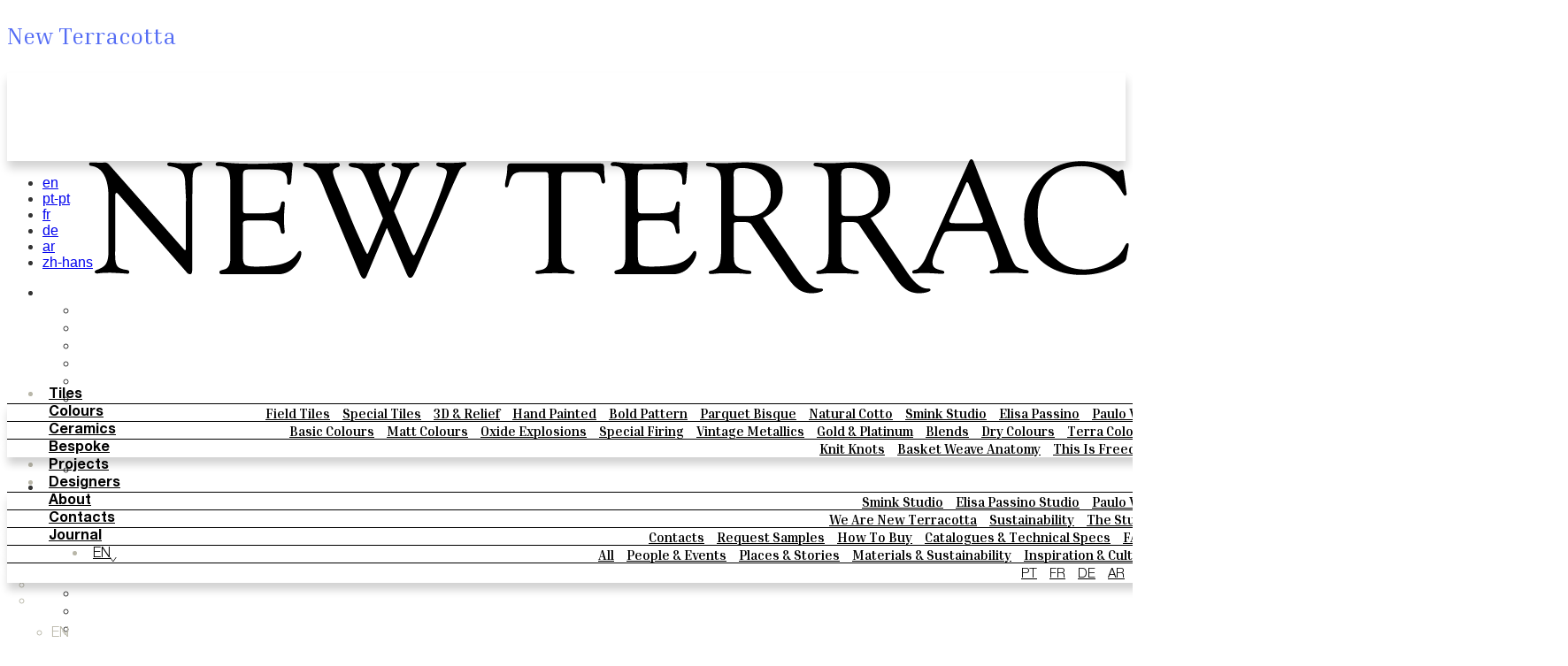

--- FILE ---
content_type: text/html; charset=UTF-8
request_url: https://newterracotta.com/colouring/
body_size: 44106
content:
<!DOCTYPE html><html lang="en-US" class="no-js no-svg"><head><script data-no-optimize="1">var litespeed_docref=sessionStorage.getItem("litespeed_docref");litespeed_docref&&(Object.defineProperty(document,"referrer",{get:function(){return litespeed_docref}}),sessionStorage.removeItem("litespeed_docref"));</script> <meta charset="UTF-8"><meta name="viewport" content="width=device-width, initial-scale=1, user-scalable=no, maximum-scale=1.0"><meta name="p:domain_verify" content="6e6bf7f4c144481557b67d9015a46181"/><link rel="profile" href="https://gmpg.org/xfn/11"><meta name='robots' content='index, follow, max-image-preview:large, max-snippet:-1, max-video-preview:-1' /><link rel="alternate" hreflang="en" href="https://newterracotta.com/colouring/" /><link rel="alternate" hreflang="pt-pt" href="https://newterracotta.com/pt-pt/as-cores/" /><link rel="alternate" hreflang="fr" href="https://newterracotta.com/fr/couleurs/" /><link rel="alternate" hreflang="de" href="https://newterracotta.com/de/farben/" /><link rel="alternate" hreflang="ar" href="https://newterracotta.com/ar/%d8%a7%d9%84%d8%a3%d9%84%d9%88%d8%a7%d9%86/" /><link rel="alternate" hreflang="zh-hans" href="https://newterracotta.com/zh-hans/%e9%a2%9c%e8%89%b2/" /><link rel="alternate" hreflang="x-default" href="https://newterracotta.com/colouring/" /><title>New Terracotta - Colours</title><meta name="description" content="New Terracotta has its core in the wide knowledge of colours. A deep, rich, curated colour palette, rendered and perfected over the years." /><link rel="canonical" href="https://newterracotta.com/colouring/" /><meta property="og:locale" content="en_US" /><meta property="og:type" content="article" /><meta property="og:title" content="New Terracotta - Colours" /><meta property="og:description" content="New Terracotta has its core in the wide knowledge of colours. A deep, rich, curated colour palette, rendered and perfected over the years." /><meta property="og:url" content="https://newterracotta.com/colouring/" /><meta property="og:site_name" content="New Terracotta" /><meta property="article:modified_time" content="2022-10-28T10:34:39+00:00" /><meta name="twitter:card" content="summary_large_image" /><meta name="twitter:label1" content="Est. reading time" /><meta name="twitter:data1" content="2 minutes" /> <script type="application/ld+json" class="yoast-schema-graph">{"@context":"https://schema.org","@graph":[{"@type":"WebPage","@id":"https://newterracotta.com/colouring/","url":"https://newterracotta.com/colouring/","name":"New Terracotta - Colours","isPartOf":{"@id":"https://newterracotta.com/#website"},"datePublished":"2022-10-12T09:49:04+00:00","dateModified":"2022-10-28T10:34:39+00:00","description":"New Terracotta has its core in the wide knowledge of colours. A deep, rich, curated colour palette, rendered and perfected over the years.","inLanguage":"en-US","potentialAction":[{"@type":"ReadAction","target":["https://newterracotta.com/colouring/"]}]},{"@type":"WebSite","@id":"https://newterracotta.com/#website","url":"https://newterracotta.com/","name":"New Terracotta","description":"Portuguese Handmade","potentialAction":[{"@type":"SearchAction","target":{"@type":"EntryPoint","urlTemplate":"https://newterracotta.com/?s={search_term_string}"},"query-input":"required name=search_term_string"}],"inLanguage":"en-US"}]}</script> <link rel='dns-prefetch' href='//fonts.googleapis.com' /><link rel='dns-prefetch' href='//s.w.org' /><link rel="alternate" type="application/rss+xml" title="New Terracotta &raquo; Feed" href="https://newterracotta.com/feed/" /><link rel="alternate" type="application/rss+xml" title="New Terracotta &raquo; Comments Feed" href="https://newterracotta.com/comments/feed/" />
 <script src="//www.googletagmanager.com/gtag/js?id=G-HBDGM98TY1"  data-cfasync="false" data-wpfc-render="false" type="text/javascript" async></script> <script data-cfasync="false" data-wpfc-render="false" type="text/javascript">var mi_version = '9.11.1';
				var mi_track_user = true;
				var mi_no_track_reason = '';
								var MonsterInsightsDefaultLocations = {"page_location":"https:\/\/newterracotta.com\/colouring\/"};
								if ( typeof MonsterInsightsPrivacyGuardFilter === 'function' ) {
					var MonsterInsightsLocations = (typeof MonsterInsightsExcludeQuery === 'object') ? MonsterInsightsPrivacyGuardFilter( MonsterInsightsExcludeQuery ) : MonsterInsightsPrivacyGuardFilter( MonsterInsightsDefaultLocations );
				} else {
					var MonsterInsightsLocations = (typeof MonsterInsightsExcludeQuery === 'object') ? MonsterInsightsExcludeQuery : MonsterInsightsDefaultLocations;
				}

								var disableStrs = [
										'ga-disable-G-HBDGM98TY1',
									];

				/* Function to detect opted out users */
				function __gtagTrackerIsOptedOut() {
					for (var index = 0; index < disableStrs.length; index++) {
						if (document.cookie.indexOf(disableStrs[index] + '=true') > -1) {
							return true;
						}
					}

					return false;
				}

				/* Disable tracking if the opt-out cookie exists. */
				if (__gtagTrackerIsOptedOut()) {
					for (var index = 0; index < disableStrs.length; index++) {
						window[disableStrs[index]] = true;
					}
				}

				/* Opt-out function */
				function __gtagTrackerOptout() {
					for (var index = 0; index < disableStrs.length; index++) {
						document.cookie = disableStrs[index] + '=true; expires=Thu, 31 Dec 2099 23:59:59 UTC; path=/';
						window[disableStrs[index]] = true;
					}
				}

				if ('undefined' === typeof gaOptout) {
					function gaOptout() {
						__gtagTrackerOptout();
					}
				}
								window.dataLayer = window.dataLayer || [];

				window.MonsterInsightsDualTracker = {
					helpers: {},
					trackers: {},
				};
				if (mi_track_user) {
					function __gtagDataLayer() {
						dataLayer.push(arguments);
					}

					function __gtagTracker(type, name, parameters) {
						if (!parameters) {
							parameters = {};
						}

						if (parameters.send_to) {
							__gtagDataLayer.apply(null, arguments);
							return;
						}

						if (type === 'event') {
														parameters.send_to = monsterinsights_frontend.v4_id;
							var hookName = name;
							if (typeof parameters['event_category'] !== 'undefined') {
								hookName = parameters['event_category'] + ':' + name;
							}

							if (typeof MonsterInsightsDualTracker.trackers[hookName] !== 'undefined') {
								MonsterInsightsDualTracker.trackers[hookName](parameters);
							} else {
								__gtagDataLayer('event', name, parameters);
							}
							
						} else {
							__gtagDataLayer.apply(null, arguments);
						}
					}

					__gtagTracker('js', new Date());
					__gtagTracker('set', {
						'developer_id.dZGIzZG': true,
											});
					if ( MonsterInsightsLocations.page_location ) {
						__gtagTracker('set', MonsterInsightsLocations);
					}
										__gtagTracker('config', 'G-HBDGM98TY1', {"forceSSL":"true","link_attribution":"true"} );
										window.gtag = __gtagTracker;										(function () {
						/* https://developers.google.com/analytics/devguides/collection/analyticsjs/ */
						/* ga and __gaTracker compatibility shim. */
						var noopfn = function () {
							return null;
						};
						var newtracker = function () {
							return new Tracker();
						};
						var Tracker = function () {
							return null;
						};
						var p = Tracker.prototype;
						p.get = noopfn;
						p.set = noopfn;
						p.send = function () {
							var args = Array.prototype.slice.call(arguments);
							args.unshift('send');
							__gaTracker.apply(null, args);
						};
						var __gaTracker = function () {
							var len = arguments.length;
							if (len === 0) {
								return;
							}
							var f = arguments[len - 1];
							if (typeof f !== 'object' || f === null || typeof f.hitCallback !== 'function') {
								if ('send' === arguments[0]) {
									var hitConverted, hitObject = false, action;
									if ('event' === arguments[1]) {
										if ('undefined' !== typeof arguments[3]) {
											hitObject = {
												'eventAction': arguments[3],
												'eventCategory': arguments[2],
												'eventLabel': arguments[4],
												'value': arguments[5] ? arguments[5] : 1,
											}
										}
									}
									if ('pageview' === arguments[1]) {
										if ('undefined' !== typeof arguments[2]) {
											hitObject = {
												'eventAction': 'page_view',
												'page_path': arguments[2],
											}
										}
									}
									if (typeof arguments[2] === 'object') {
										hitObject = arguments[2];
									}
									if (typeof arguments[5] === 'object') {
										Object.assign(hitObject, arguments[5]);
									}
									if ('undefined' !== typeof arguments[1].hitType) {
										hitObject = arguments[1];
										if ('pageview' === hitObject.hitType) {
											hitObject.eventAction = 'page_view';
										}
									}
									if (hitObject) {
										action = 'timing' === arguments[1].hitType ? 'timing_complete' : hitObject.eventAction;
										hitConverted = mapArgs(hitObject);
										__gtagTracker('event', action, hitConverted);
									}
								}
								return;
							}

							function mapArgs(args) {
								var arg, hit = {};
								var gaMap = {
									'eventCategory': 'event_category',
									'eventAction': 'event_action',
									'eventLabel': 'event_label',
									'eventValue': 'event_value',
									'nonInteraction': 'non_interaction',
									'timingCategory': 'event_category',
									'timingVar': 'name',
									'timingValue': 'value',
									'timingLabel': 'event_label',
									'page': 'page_path',
									'location': 'page_location',
									'title': 'page_title',
									'referrer' : 'page_referrer',
								};
								for (arg in args) {
																		if (!(!args.hasOwnProperty(arg) || !gaMap.hasOwnProperty(arg))) {
										hit[gaMap[arg]] = args[arg];
									} else {
										hit[arg] = args[arg];
									}
								}
								return hit;
							}

							try {
								f.hitCallback();
							} catch (ex) {
							}
						};
						__gaTracker.create = newtracker;
						__gaTracker.getByName = newtracker;
						__gaTracker.getAll = function () {
							return [];
						};
						__gaTracker.remove = noopfn;
						__gaTracker.loaded = true;
						window['__gaTracker'] = __gaTracker;
					})();
									} else {
										console.log("");
					(function () {
						function __gtagTracker() {
							return null;
						}

						window['__gtagTracker'] = __gtagTracker;
						window['gtag'] = __gtagTracker;
					})();
									}</script> <link rel='stylesheet' id='litespeed-cache-dummy-css'  href='https://newterracotta.com/wp-content/plugins/litespeed-cache/assets/css/litespeed-dummy.css' type='text/css' media='all' /><style id='global-styles-inline-css' type='text/css'>body{--wp--preset--color--black: #000000;--wp--preset--color--cyan-bluish-gray: #abb8c3;--wp--preset--color--white: #ffffff;--wp--preset--color--pale-pink: #f78da7;--wp--preset--color--vivid-red: #cf2e2e;--wp--preset--color--luminous-vivid-orange: #ff6900;--wp--preset--color--luminous-vivid-amber: #fcb900;--wp--preset--color--light-green-cyan: #7bdcb5;--wp--preset--color--vivid-green-cyan: #00d084;--wp--preset--color--pale-cyan-blue: #8ed1fc;--wp--preset--color--vivid-cyan-blue: #0693e3;--wp--preset--color--vivid-purple: #9b51e0;--wp--preset--gradient--vivid-cyan-blue-to-vivid-purple: linear-gradient(135deg,rgba(6,147,227,1) 0%,rgb(155,81,224) 100%);--wp--preset--gradient--light-green-cyan-to-vivid-green-cyan: linear-gradient(135deg,rgb(122,220,180) 0%,rgb(0,208,130) 100%);--wp--preset--gradient--luminous-vivid-amber-to-luminous-vivid-orange: linear-gradient(135deg,rgba(252,185,0,1) 0%,rgba(255,105,0,1) 100%);--wp--preset--gradient--luminous-vivid-orange-to-vivid-red: linear-gradient(135deg,rgba(255,105,0,1) 0%,rgb(207,46,46) 100%);--wp--preset--gradient--very-light-gray-to-cyan-bluish-gray: linear-gradient(135deg,rgb(238,238,238) 0%,rgb(169,184,195) 100%);--wp--preset--gradient--cool-to-warm-spectrum: linear-gradient(135deg,rgb(74,234,220) 0%,rgb(151,120,209) 20%,rgb(207,42,186) 40%,rgb(238,44,130) 60%,rgb(251,105,98) 80%,rgb(254,248,76) 100%);--wp--preset--gradient--blush-light-purple: linear-gradient(135deg,rgb(255,206,236) 0%,rgb(152,150,240) 100%);--wp--preset--gradient--blush-bordeaux: linear-gradient(135deg,rgb(254,205,165) 0%,rgb(254,45,45) 50%,rgb(107,0,62) 100%);--wp--preset--gradient--luminous-dusk: linear-gradient(135deg,rgb(255,203,112) 0%,rgb(199,81,192) 50%,rgb(65,88,208) 100%);--wp--preset--gradient--pale-ocean: linear-gradient(135deg,rgb(255,245,203) 0%,rgb(182,227,212) 50%,rgb(51,167,181) 100%);--wp--preset--gradient--electric-grass: linear-gradient(135deg,rgb(202,248,128) 0%,rgb(113,206,126) 100%);--wp--preset--gradient--midnight: linear-gradient(135deg,rgb(2,3,129) 0%,rgb(40,116,252) 100%);--wp--preset--duotone--dark-grayscale: url('#wp-duotone-dark-grayscale');--wp--preset--duotone--grayscale: url('#wp-duotone-grayscale');--wp--preset--duotone--purple-yellow: url('#wp-duotone-purple-yellow');--wp--preset--duotone--blue-red: url('#wp-duotone-blue-red');--wp--preset--duotone--midnight: url('#wp-duotone-midnight');--wp--preset--duotone--magenta-yellow: url('#wp-duotone-magenta-yellow');--wp--preset--duotone--purple-green: url('#wp-duotone-purple-green');--wp--preset--duotone--blue-orange: url('#wp-duotone-blue-orange');--wp--preset--font-size--small: 13px;--wp--preset--font-size--medium: 20px;--wp--preset--font-size--large: 36px;--wp--preset--font-size--x-large: 42px;}.has-black-color{color: var(--wp--preset--color--black) !important;}.has-cyan-bluish-gray-color{color: var(--wp--preset--color--cyan-bluish-gray) !important;}.has-white-color{color: var(--wp--preset--color--white) !important;}.has-pale-pink-color{color: var(--wp--preset--color--pale-pink) !important;}.has-vivid-red-color{color: var(--wp--preset--color--vivid-red) !important;}.has-luminous-vivid-orange-color{color: var(--wp--preset--color--luminous-vivid-orange) !important;}.has-luminous-vivid-amber-color{color: var(--wp--preset--color--luminous-vivid-amber) !important;}.has-light-green-cyan-color{color: var(--wp--preset--color--light-green-cyan) !important;}.has-vivid-green-cyan-color{color: var(--wp--preset--color--vivid-green-cyan) !important;}.has-pale-cyan-blue-color{color: var(--wp--preset--color--pale-cyan-blue) !important;}.has-vivid-cyan-blue-color{color: var(--wp--preset--color--vivid-cyan-blue) !important;}.has-vivid-purple-color{color: var(--wp--preset--color--vivid-purple) !important;}.has-black-background-color{background-color: var(--wp--preset--color--black) !important;}.has-cyan-bluish-gray-background-color{background-color: var(--wp--preset--color--cyan-bluish-gray) !important;}.has-white-background-color{background-color: var(--wp--preset--color--white) !important;}.has-pale-pink-background-color{background-color: var(--wp--preset--color--pale-pink) !important;}.has-vivid-red-background-color{background-color: var(--wp--preset--color--vivid-red) !important;}.has-luminous-vivid-orange-background-color{background-color: var(--wp--preset--color--luminous-vivid-orange) !important;}.has-luminous-vivid-amber-background-color{background-color: var(--wp--preset--color--luminous-vivid-amber) !important;}.has-light-green-cyan-background-color{background-color: var(--wp--preset--color--light-green-cyan) !important;}.has-vivid-green-cyan-background-color{background-color: var(--wp--preset--color--vivid-green-cyan) !important;}.has-pale-cyan-blue-background-color{background-color: var(--wp--preset--color--pale-cyan-blue) !important;}.has-vivid-cyan-blue-background-color{background-color: var(--wp--preset--color--vivid-cyan-blue) !important;}.has-vivid-purple-background-color{background-color: var(--wp--preset--color--vivid-purple) !important;}.has-black-border-color{border-color: var(--wp--preset--color--black) !important;}.has-cyan-bluish-gray-border-color{border-color: var(--wp--preset--color--cyan-bluish-gray) !important;}.has-white-border-color{border-color: var(--wp--preset--color--white) !important;}.has-pale-pink-border-color{border-color: var(--wp--preset--color--pale-pink) !important;}.has-vivid-red-border-color{border-color: var(--wp--preset--color--vivid-red) !important;}.has-luminous-vivid-orange-border-color{border-color: var(--wp--preset--color--luminous-vivid-orange) !important;}.has-luminous-vivid-amber-border-color{border-color: var(--wp--preset--color--luminous-vivid-amber) !important;}.has-light-green-cyan-border-color{border-color: var(--wp--preset--color--light-green-cyan) !important;}.has-vivid-green-cyan-border-color{border-color: var(--wp--preset--color--vivid-green-cyan) !important;}.has-pale-cyan-blue-border-color{border-color: var(--wp--preset--color--pale-cyan-blue) !important;}.has-vivid-cyan-blue-border-color{border-color: var(--wp--preset--color--vivid-cyan-blue) !important;}.has-vivid-purple-border-color{border-color: var(--wp--preset--color--vivid-purple) !important;}.has-vivid-cyan-blue-to-vivid-purple-gradient-background{background: var(--wp--preset--gradient--vivid-cyan-blue-to-vivid-purple) !important;}.has-light-green-cyan-to-vivid-green-cyan-gradient-background{background: var(--wp--preset--gradient--light-green-cyan-to-vivid-green-cyan) !important;}.has-luminous-vivid-amber-to-luminous-vivid-orange-gradient-background{background: var(--wp--preset--gradient--luminous-vivid-amber-to-luminous-vivid-orange) !important;}.has-luminous-vivid-orange-to-vivid-red-gradient-background{background: var(--wp--preset--gradient--luminous-vivid-orange-to-vivid-red) !important;}.has-very-light-gray-to-cyan-bluish-gray-gradient-background{background: var(--wp--preset--gradient--very-light-gray-to-cyan-bluish-gray) !important;}.has-cool-to-warm-spectrum-gradient-background{background: var(--wp--preset--gradient--cool-to-warm-spectrum) !important;}.has-blush-light-purple-gradient-background{background: var(--wp--preset--gradient--blush-light-purple) !important;}.has-blush-bordeaux-gradient-background{background: var(--wp--preset--gradient--blush-bordeaux) !important;}.has-luminous-dusk-gradient-background{background: var(--wp--preset--gradient--luminous-dusk) !important;}.has-pale-ocean-gradient-background{background: var(--wp--preset--gradient--pale-ocean) !important;}.has-electric-grass-gradient-background{background: var(--wp--preset--gradient--electric-grass) !important;}.has-midnight-gradient-background{background: var(--wp--preset--gradient--midnight) !important;}.has-small-font-size{font-size: var(--wp--preset--font-size--small) !important;}.has-medium-font-size{font-size: var(--wp--preset--font-size--medium) !important;}.has-large-font-size{font-size: var(--wp--preset--font-size--large) !important;}.has-x-large-font-size{font-size: var(--wp--preset--font-size--x-large) !important;}</style><style id='contact-form-7-inline-css' type='text/css'>.wpcf7 .wpcf7-recaptcha iframe {margin-bottom: 0;}.wpcf7 .wpcf7-recaptcha[data-align="center"] > div {margin: 0 auto;}.wpcf7 .wpcf7-recaptcha[data-align="right"] > div {margin: 0 0 0 auto;}</style><style id='rs-plugin-settings-inline-css' type='text/css'>#rs-demo-id {}</style><style id='piwo-main-stylesheet-inline-css' type='text/css'>.vc_custom_1659970746119{padding-top: 20px !important;padding-bottom: 20px !important;}
.btn.btn-solid.btn-dark { background: #464856; } .btn.btn-underline.btn-dark, .btn.btn-outline.btn-dark { color: #464856} .btn.btn-solid.btn-dark { color: #fff} .btn.btn-solid.btn-dark:after { background: #556df4} .btn.btn-underline:after { border-color: #556df4} .btn.btn-underline:hover .btn-text { color: #556df4}.btn.btn-solid.btn-light, .woocommerce-mini-cart__buttons a.button.wc-forward { background: #fff; } .btn.btn-underline.btn-light, .btn.btn-outline.btn-light, .btn.btn-solid.btn-light:hover:before { color: #fff} .woocommerce-mini-cart__buttons a.button.wc-forward.checkout, .btn.btn-solid.btn-light, .btn.btn-solid.btn-light:hover { color: #464856} .btn.btn-solid.btn-light:after { background: #556df4} .btn.btn-underline:after { border-color: #556df4} .btn.btn-underline:hover .btn-text { color: #556df4}.btn.btn-solid.btn-accent, .woocommerce-mini-cart__buttons a.button.wc-forward { background: #556df4; } .btn.btn-underline.btn-accent, .btn.btn-outline.btn-accent { color: #556df4} .btn.btn-solid.btn-accent, .woocommerce-mini-cart__buttons a.button.wc-forward.checkout { color: #fff} .btn.btn-solid.btn-accent:after { background: #4356c1} .btn.btn-underline:after { border-color: #4356c1} .btn.btn-underline:hover .btn-text { color: #4356c1}body, tfoot, thead, .wp-caption-text, cite, abbr, .nav-links .arrow .arrow-icon i, mark, input, textarea, select, .woocommerce.widget.widget_product_search button:before, .piwo-social-profiles.social-solid.color-light i, .piwo-shares.social-solid.color-light i { color: #464856} body .content p a:hover, body .text-link:hover { border-color: #464856} .vc_toggle.vc_toggle_default .vc_toggle_title .vc_toggle_icon:before, .vc_toggle.vc_toggle_default .vc_toggle_title .vc_toggle_icon:after, .vc_toggle.vc_toggle_default .vc_toggle_title .vc_toggle_icon, .piwo-blog-carousel .piwo-carousel-pagination span, .wpb_wrapper .vc_progress_bar .vc_single_bar .vc_bar, .cart-offcanvas-close:before, .cart-offcanvas-close:after, .cart-offcanvas-close > div, .cart-offcanvas .show-cart .list-product .remove-product .icon-close:before, .cart-offcanvas .show-cart .list-product .remove-product .icon-close:after, .woocommerce-order .woocommerce-notice, .team-member.team-style2 .position { background: #464856} .search-submit #zoom-icon path { fill: #464856 } .piwo-split-counter #border-circle { stroke: #464856}.blog-grid li.byline.post-cat-author:after, .wpb_wrapper .vc_progress_bar .vc_single_bar .vc_bar { background-color: #556df4} .loader__figure, .loader__label { border-color: #556df4 !important; color: #556df4 !important; }body, .select2-dropdown, #add_payment_method #payment div.payment_box, .woocommerce-cart #payment div.payment_box, .woocommerce-checkout #payment div.payment_box, .cart-offcanvas .shopping-cart, .woocommerce ul.products li.product a.woocommerce-loop-product__link .loop-product-wrapper { background-color: #fff; } .swiper-pagination-bullet { border: #fff} #payment div.payment_box::before, #payment ul.payment_methods { border-bottom-color: #fff !important} .woocommerce-info, .woocommerce-error, .woocommerce-message, pre, .cart-offcanvas .piwo-not-empty-cart, .cart-offcanvas .summation:after, .woocommerce .cart_totals, .woocommerce-checkout #order_review, .woocommerce-order .woocommerce-order-overview, .woocommerce-order-details table.shop_table { background: #F5F5F5} .comments-area > .comment-list, .woocommerce table.shop_table td, .woocommerce form.checkout_coupon, .woocommerce form.login, .woocommerce form.register, .woocommerce #reviews #comments ol.commentlist li .comment-text, #wp-calendar tbody tr, #comments .pingback { border-color: #DDDDDD} .comment-list .border-list, .comments-area > .comment-list .comment-list .comment-author-avatar:first-of-type:before, #wp-calendar thead, .select2-container--default .select2-results__option[aria-selected=true], #add_payment_method #payment, .woocommerce-cart #payment { background: #DDDDDD}.scroll-up, .scroll-up i, .scroll-up > span, .scroll-up.show-arrow:hover { color: #fff; }.single-post-sidebar .widget-title:after, .shop-sidebar .widget-title:after, .single-portfolio .single-portfolio-header h2:after, .piwo-pricing-table .desc li:before, body .piwo-highlight, .portfolio-text h3.header-outline:after, .piwo-portfolio-item.text-below.hover3 .image-wrapper:after, .woocommerce-mini-cart__buttons a.button.wc-forward:after, .piwo-carousel-container .swiper-pagination-bullet-active, .piwo-split-slider-container .split-slider-btn a:after, .piwo-split-container .split-btn a:after, body .piwo-highlight.highlight-accent, .scroll-up, .piwo-carousel-pagination .swiper-pagination-bullet-active, .single-post-comments:before, .single-portfolio .single-portfolio-subtitle:after, ul.element-list-table li:before, .woocommerce-store-notice, p.demo_store, .woocommerce-info, .woocommerce-error, .woocommerce-message, .woocommerce.widget .woocommerce-mini-cart__buttons .btn:last-of-type a, .loop-product-btn .btn.btn-woo, .single-product.woocommerce .single_add_to_cart_button, .cart-offcanvas .piwo-not-empty-cart span, .cart-offcanvas .summation .btn-cart a:last-of-type, .woocommerce-cart .wc-proceed-to-checkout a.checkout-button, [type="radio"]:checked + label:after, [type="radio"]:not(:checked) + label:after, [type="checkbox"]:checked + span:before, #place_order.btn-woo, .logged-in .addresses .title a, .logged-in .woocommerce-MyAccount-content .woocommerce-address-fields .btn-woo, .logged-in .woocommerce-MyAccount-content .edit-account .btn-woo, .woocommerce-checkout form.woocommerce-form-login .form-row:not(.form-row-first):not(.form-row-last) .btn.btn-woo, .woocommerce-ResetPassword .btn.btn-woo, .woocommerce-account:not(.logged-in) .btn.btn-woo, .loop-product-btn .btn.btn-woo, #wp-calendar tbody td a, li.byline.post-cat-author:after, .vc-bg-lines > div:first-child:before, .vc-bg-lines > div:last-child:before, .vc-bg-lines > div:first-child:after, .vc-bg-lines > div:last-child:after, body.piwo-nav-left .fixed-cart { background: #556df4; } .piwo-pricing-table .price, .piwo-hover-text:hover, .widget_archive li a:hover, .widget_categories li a:hover, body .dropcap.dropcap-accent, .piwo-split-counter .border-counter:before, .piwo-split-counter .border-counter:after, .single-post-sidebar .widget_recent_entries li:hover a, .single-post-sidebar .widget_rss li:hover a, .single-post-sidebar .widget_pages li:hover a, .shop-sidebar .widget_recent_entries li:hover a, .shop-sidebar .widget_rss li:hover a, .shop-sidebar .widget_pages li:hover a, .single-post-sidebar .widget_recent_comments li a:hover, .shop-sidebar .widget_recent_comments li a:hover, body .content p a:hover, body .text-link:hover, body .wpb_text_column p a:hover, body .team-member .desc p a:hover, body .attr-content p a:hover, body .piwo-nav-footer > .item-footer-wrapper a:hover, .woocommerce-MyAccount-navigation li.is-active, mark, .woocommerce .star-rating, .woocommerce span.onsale, .logged-in .woocommerce-MyAccount-navigation li.is-active, #wp-calendar tbody #today, .piwo-heading .heading-intro-text, .cart-offcanvas .piwo-empty-cart .empty-cart-link { color: #556df4 } .piwo-hover-text:before, .piwo-hover-text:after, .woocommerce .woocommerce-pagination .page-numbers li:hover, .wpb-js-composer .vc_tta.vc_general .vc_tta-panel, body .content p a:after, body .text-link:after, body .wpb_text_column p a:after, body .team-member .desc p a:after, body .attr-content p a:after, .blog:not(.blog-grid) .sticky-post .post-meta:before, .blog-grid .sticky-post:before, .woocommerce.widget .woocommerce-mini-cart__buttons .btn:last-of-type a, [type="radio"]:checked + label:before, [type="checkbox"]:checked + span:before { border-color: #556df4} .woocommerce .widget-area .cat-item a:before, .woocommerce .widget-area .cat-item a:after, .woocommerce .widget-area .wc-layered-nav-term a:before, .woocommerce .widget-area .wc-layered-nav-term a:after, .widget_nav_menu li a:after, .widget_meta a:after, .piwo-nav-footer > .item-footer-wrapper a:after, #wp-calendar thead { border-bottom-color: #556df4 !important} body blockquote:before { content: url('[data-uri]') !important } .piwo-nav .dropdown > li > a:after, .piwo-nav .dropdown > li > a:before, .piwo-nav .dropdown > li.current-menu-item > a:after, .piwo-nav .dropdown > li.current-menu-item > a:before, .piwo-experimental .swiper-slide:first-of-type.swiper-slide-active .swiper-slide-inner:before, .piwo-experimental .swiper-slide:last-of-type.swiper-slide-active .swiper-slide-inner:before, .experimental2-wrapper > div .inner:before, .blog-list .post-header .post-images:before, .blog-list .post-header .piwo-post-video:before, .single-post .post-images:before {border-color: #556df4} .icon-cart:hover path { fill: #556df4 !important}.woocommerce .widget_price_filter .ui-slider .ui-slider-range, .woocommerce .widget_price_filter .ui-slider .ui-slider-handle { background: #464856; }.piwo-nav:not(.fixed-nav) .menu-item-has-children .sub-menu, body.piwo-nav-left .piwo-left-inner .sub-menu, .piwo-nav .menu-item-object-piwo_mega_menu .sub-menu { background: #000; } .piwo-nav:not(.fixed-nav) .nav-items .menu-item .sub-menu li a, body.piwo-nav-left .piwo-left-inner .sub-menu, .piwo-nav .menu-item-object-piwo_mega_menu .sub-menu, .piwo-nav:not(.fixed-nav) .nav-additional .sub-menu a { color: #fff !important; } .nav-dark-text .menu-item-has-children .sub-menu { border-color: #464856 !important; } .piwo-nav:not(.fixed-nav) .nav-items a, .piwo-nav:not(.fixed-nav) .nav-additional a, .nav-logo h1, body .logo h1, .piwo-left-inner, .piwo-nav .additional-bar, .piwo-nav:not(.fixed-nav) .fa-search { color: #464856; } .piwo-nav:not(.fixed-nav) .icon-cart path, .piwo-left-inner .icon-cart path { fill: #464856; } .piwo-nav:not(.fixed-nav) .piwo-nav-burger span { background: #464856} .additional-bar { border-bottom-color: rgba(0,0,0,0.3);}.piwo-nav-overlay { color: #333} .piwo-nav-overlay .piwo-overlay { background: #fff; }.piwo-nav .nav, .piwo-left-inner { height: 100px; } .nav-solid.nav-top ~ .page-wrapper, .piwo-fullscreen-links-inner { padding-top: 100px; } .piwo-nav:not(.fixed-nav) .nav > div.logo .static-logo img { padding: 20px 0; } .piwo-nav.fixed-nav .nav > div.logo .static-logo img { padding: 20px 0; }.piwo-nav.fixed-nav { background: #fff; } .piwo-nav.fixed-nav .nav > div > ul > li > a, .piwo-nav.fixed-nav .profile a, .piwo-nav.fixed-nav .logo h1, .piwo-nav.fixed-nav .fa-search { color: #333; } .piwo-nav.fixed-nav .icon-cart path { fill: #333} .piwo-nav.fixed-nav > ul > li > a:after, .piwo-nav.fixed-nav .piwo-nav-burger span { background: #333; } .piwo-nav.fixed-nav .desktop-menu .menu-item-has-children .sub-menu { background: #fff; } .piwo-nav.fixed-nav .menu-item-has-children .sub-menu a, .piwo-nav.fixed-nav .sub-menu h6 { color: #333; }.page-id-6638 .piwo-load-more-wrapper { display: none; }</style><style id='piwo-google-fonts-inline-css' type='text/css'>body, .piwo-fullscreen-links-list li .subtitle, .woocommerce table.shop_table th, .woocommerce .woocommerce-cart-form .coupon #coupon_code, .woocommerce table.shop_table td:not(.product-name), .woocommerce label{font-family:'Source Sans Pro',Arial, Helvetica, sans-serif;font-weight:400;font-style:normal;letter-spacing:0px;}h1,h2,h3,h4,h5,h6,.h1,.h2,.h3,.h4,.h5,.h6,.piwo-header,.woocommerce ul.products li.product .price, .woocommerce .button, .woocommerce .product-title, .woocommerce .product-name, .woocommerce .amount, .piwo-fullscreen-links-list .title, .btn, .woocommerce ul.cart_list li a, .woocommerce ul.product_list_widget li a, .piwo-counter .counter, .piwo_countdown-div, .piwo-process-box .bg-number, .piwo-heading .heading-intro-text, .subheading, .parallax-header-decoration{font-family:'Poppins',Arial, Helvetica, sans-serif;font-weight:700;font-style:normal;letter-spacing:0px;}.mobile-nav-overlay .mobile-menu-content,.piwo-nav a, .fixed-nav a, .additional-bar, .piwo-left-inner .nav{font-family:'Poppins',Arial, Helvetica, sans-serif;font-weight:500;font-style:normal;letter-spacing:0px;}</style> <script type="litespeed/javascript" data-src='https://newterracotta.com/wp-content/plugins/google-analytics-for-wordpress/assets/js/frontend-gtag.min.js' id='monsterinsights-frontend-script-js'></script> <script data-cfasync="false" data-wpfc-render="false" type="text/javascript" id='monsterinsights-frontend-script-js-extra'>/*  */
var monsterinsights_frontend = {"js_events_tracking":"true","download_extensions":"doc,pdf,ppt,zip,xls,docx,pptx,xlsx","inbound_paths":"[{\"path\":\"\\\/go\\\/\",\"label\":\"affiliate\"},{\"path\":\"\\\/recommend\\\/\",\"label\":\"affiliate\"}]","home_url":"https:\/\/newterracotta.com","hash_tracking":"false","v4_id":"G-HBDGM98TY1"};/*  */</script> <script type="litespeed/javascript" data-src='https://newterracotta.com/wp-includes/js/jquery/jquery.min.js' id='jquery-core-js'></script> <link rel="https://api.w.org/" href="https://newterracotta.com/wp-json/" /><link rel="alternate" type="application/json" href="https://newterracotta.com/wp-json/wp/v2/pages/59132" /><link rel="EditURI" type="application/rsd+xml" title="RSD" href="https://newterracotta.com/xmlrpc.php?rsd" /><link rel="wlwmanifest" type="application/wlwmanifest+xml" href="https://newterracotta.com/wp-includes/wlwmanifest.xml" /><link rel='shortlink' href='https://newterracotta.com/?p=59132' /><link rel="alternate" type="application/json+oembed" href="https://newterracotta.com/wp-json/oembed/1.0/embed?url=https%3A%2F%2Fnewterracotta.com%2Fcolouring%2F" /><link rel="alternate" type="text/xml+oembed" href="https://newterracotta.com/wp-json/oembed/1.0/embed?url=https%3A%2F%2Fnewterracotta.com%2Fcolouring%2F&#038;format=xml" /><meta name="generator" content="WPML ver:4.7.1 stt:5,60,1,4,3,42;" /><meta name="generator" content="Powered by WPBakery Page Builder - drag and drop page builder for WordPress."/>
<!--[if lte IE 9]><link rel="stylesheet" type="text/css" href="https://newterracotta.com/wp-content/plugins/js_composer/assets/css/vc_lte_ie9.min.css" media="screen"><![endif]--><meta name="generator" content="Powered by Slider Revolution 5.4.7.1 - responsive, Mobile-Friendly Slider Plugin for WordPress with comfortable drag and drop interface." /><link rel="icon" href="https://newterracotta.com/wp-content/uploads/2019/08/favicon.ico" sizes="32x32" /><link rel="icon" href="https://newterracotta.com/wp-content/uploads/2019/08/favicon.ico" sizes="192x192" /><link rel="apple-touch-icon" href="https://newterracotta.com/wp-content/uploads/2019/08/favicon.ico" /><meta name="msapplication-TileImage" content="https://newterracotta.com/wp-content/uploads/2019/08/favicon.ico" /> <script type="litespeed/javascript">function setREVStartSize(e){try{e.c=jQuery(e.c);var i=jQuery(window).width(),t=9999,r=0,n=0,l=0,f=0,s=0,h=0;if(e.responsiveLevels&&(jQuery.each(e.responsiveLevels,function(e,f){f>i&&(t=r=f,l=e),i>f&&f>r&&(r=f,n=e)}),t>r&&(l=n)),f=e.gridheight[l]||e.gridheight[0]||e.gridheight,s=e.gridwidth[l]||e.gridwidth[0]||e.gridwidth,h=i/s,h=h>1?1:h,f=Math.round(h*f),"fullscreen"==e.sliderLayout){var u=(e.c.width(),jQuery(window).height());if(void 0!=e.fullScreenOffsetContainer){var c=e.fullScreenOffsetContainer.split(",");if(c)jQuery.each(c,function(e,i){u=jQuery(i).length>0?u-jQuery(i).outerHeight(!0):u}),e.fullScreenOffset.split("%").length>1&&void 0!=e.fullScreenOffset&&e.fullScreenOffset.length>0?u-=jQuery(window).height()*parseInt(e.fullScreenOffset,0)/100:void 0!=e.fullScreenOffset&&e.fullScreenOffset.length>0&&(u-=parseInt(e.fullScreenOffset,0))}f=u}else void 0!=e.minHeight&&f<e.minHeight&&(f=e.minHeight);e.c.closest(".rev_slider_wrapper").css({height:f})}catch(d){console.log("Failure at Presize of Slider:"+d)}}</script> <style type="text/css" id="wp-custom-css">@font-face {
  font-family: helveticaneue;
  src: url(/fonts/new/HelveticaNeue-Light.otf);
	src: url(/fonts/new/HelveticaNeue-Light.ttf);
	font-weight: 100;
}

@font-face {
  font-family: helveticaneue;
  src: url(/fonts/new/HelveticaNeue-Roman.otf);
	  src: url(/fonts/new/HelveticaNeue-Roman.ttf);
	font-weight: 400;
}

@font-face {
  font-family: helveticaneue;
  src: url(/fonts/new/HelveticaNeue-Medium.otf);
	src: url(/fonts/new/HelveticaNeue-Medium.ttf);
	font-weight: 500;
}

@font-face {
  font-family: helveticaneue;
  src: url(/fonts/new/HelveticaNeue-Bold.otf);
	src: url(/fonts/new/HelveticaNeue-Bold.ttf);
	font-weight: 600;
}

@font-face {
  font-family: helveticaneue;
  src: url(/fonts/new/HelveticaNeue-Heavy.otf);
	src: url(/fonts/new/HelveticaNeue-Heavy.ttf);
	font-weight: 900;
}

@font-face {
  font-family: 'Inria Serif';
  src: url(/fonts/inriaFont/inria300.woff2);
	src: url(/fonts/inriaFont/inria300.ttf);
	font-weight: 100;
	font-style: normal;
}

@font-face {
  font-family: 'Inria Serif';
  src: url(/fonts/inriaFont/inria300.woff2);
	src: url(/fonts/inriaFont/inria300.ttf);
	font-weight: 200;
	font-style: normal;
}
@font-face {
  font-family: 'Inria Serif';
  src: url(/fonts/inriaFont/inria300.woff2);
	src: url(/fonts/inriaFont/inria300.ttf);
	font-weight: 300;
	font-style: normal;
}
@font-face {
  font-family: 'Inria Serif';
  src: url(/fonts/inriaFont/inria400.woff2);
	src: url(/fonts/inriaFont/inria400.ttf);
	font-weight: 400;
	font-style: normal;
}

@font-face {
  font-family: 'Inria Serif';
  src: url(/fonts/inriaFont/inria400.woff2);
	src: url(/fonts/inriaFont/inria400.ttf);
	font-weight: 500;
	font-style: normal;
}
@font-face {
  font-family: 'Inria Serif';
  src: url(/fonts/inriaFont/inria400.woff2);
	src: url(/fonts/inriaFont/inria400.ttf);
	font-weight: 600;
	font-style: normal;
}
@font-face {
  font-family: 'Inria Serif';
  src: url(/fonts/inriaFont/inria700.woff2);
	src: url(/fonts/inriaFont/inria700.ttf);
	font-weight: 700;
	font-style: normal;
}
@font-face {
  font-family: 'Inria Serif';
  src: url(/fonts/inriaFont/inria700.woff2);
	src: url(/fonts/inriaFont/inria700.ttf);
	font-weight: 800;
	font-style: normal;
}
@font-face {
  font-family: 'Inria Serif';
  src: url(/fonts/inriaFont/inria700.woff2);
	src: url(/fonts/inriaFont/inria700.ttf);
	font-weight: 900;
	font-style: normal;
}
/*@import url('https://fonts.googleapis.com/css2?family=Inria+Serif:wght@100;200;300;400;500;600;700;800;900&display=swap');*/


.main-nav .menu-item a {
    font-family: helveticaneue !important;
	/*font-family: sans-serif !important;*/
    font-size: 17px;
		line-height: 20px !important;
    text-transform: uppercase;
    font-weight: 600;
	letter-spacing: 0px;
	
}
.susten-bl-1 .verdeverde p, .bloco-suste-2-cols .susten-bl-1 p {
    font-size: 18px;
	font-weight: 600 !important;
}

body:not(.home) .main-nav .menu-item  .first-level  a,
body:not(.home) ul#top-menu .menu-item a{
	filter: invert(1);
	color: black !important;
}
.piwo-nav .menu > li > a {
    padding: 0px 8px 0px 8px;
}
p {
    font-family: 'Inria Serif', serif !important;
    line-height: 30px;
    font-size: 26px;
    text-align: left;
    letter-spacing: 0px;
    color: #000000;
    opacity: 1;
}
.acord-cores .vc_tta-panel-body .shadeVar  p {
    text-align: left;
    font-family: helveticaneue !important;
    font-weight: 600 !important;
    font-size: 12px;
    margin-bottom: 5px;
    margin-top: 5px;
    line-height: 18px;
    color: black !important;
}
.single .column {
    padding: 0;
}
.vc_custom_1663577822084 {
    padding-top: 20px !important;
    padding-right: 0rem !important;
    padding-left: 0rem !important;
}
.acord-cores .vc_tta-panel-body .shadeVar3  p {
    text-align: left;
    font-family: helveticaneue !important;
    font-weight: 600 !important;
    font-size: 12px;
    margin-bottom: 5px;
    margin-top: 5px;
    line-height: 18px;
    color: black !important;
}
.divHow.vc_column_container > .vc_column-inner {
    padding-left: 15px;
    padding-right: 15px;
}
.single .vc_column_container {
    padding-left: 0px;
    padding-right: 0px;
}
#fixed-top-menu > li.menu-item.wpml-ls-slot-145.wpml-ls-item.wpml-ls-item-en.wpml-ls-current-language.wpml-ls-menu-item.wpml-ls-first-item.menu-item-type-wpml_ls_menu_item.menu-item-object-wpml_ls_menu_item.menu-item-has-children.menu-item-wpml-ls-145-en.first-level > ul > li.menu-item.wpml-ls-slot-145.wpml-ls-item.wpml-ls-item-de.wpml-ls-menu-item.menu-item-type-wpml_ls_menu_item.menu-item-object-wpml_ls_menu_item.menu-item-wpml-ls-145-de, #fixed-top-menu > li.menu-item.wpml-ls-slot-145.wpml-ls-item.wpml-ls-item-en.wpml-ls-current-language.wpml-ls-menu-item.wpml-ls-first-item.menu-item-type-wpml_ls_menu_item.menu-item-object-wpml_ls_menu_item.menu-item-has-children.menu-item-wpml-ls-145-en.first-level > ul > li.menu-item.wpml-ls-slot-145.wpml-ls-item.wpml-ls-item-ar.wpml-ls-menu-item.menu-item-type-wpml_ls_menu_item.menu-item-object-wpml_ls_menu_item.menu-item-wpml-ls-145-ar, #fixed-top-menu > li.menu-item.wpml-ls-slot-145.wpml-ls-item.wpml-ls-item-en.wpml-ls-current-language.wpml-ls-menu-item.wpml-ls-first-item.menu-item-type-wpml_ls_menu_item.menu-item-object-wpml_ls_menu_item.menu-item-has-children.menu-item-wpml-ls-145-en.first-level > ul > li.menu-item.wpml-ls-slot-145.wpml-ls-item.wpml-ls-item-zh-hans.wpml-ls-menu-item.wpml-ls-last-item.menu-item-type-wpml_ls_menu_item.menu-item-object-wpml_ls_menu_item.menu-item-wpml-ls-145-zh-hans, body > div.page-wrapper > div > div > div > div:nth-child(1) > div:nth-child(4) > div.vc_row.wpb_row.vc_row-fluid.colours-page.section-2-colours.vc_custom_1661436358575.vc_row-no-padding > div.wpb_column.vc_column_container.vc_col-md-12.aos-init.aos-animate > div > div > div > div > div.col-md-12.tiles-block-categoria.categoria-566 > div.titulo-inner-tiles{
	/*display: none;*/
}



.page-id-25011 .piwo-nav .nav > div.nav-additional > ul > li:first-of-type, .piwo-nav .nav > div.nav-additional > ul > li:lang(de), .piwo-nav .nav > div.nav-additional > ul > li:lang(ar), .piwo-nav .nav > div.nav-additional > ul > li:lang(zh-hans){
	margin-left: 30px;
}
.slidechatos .vc_images_carousel .vc_carousel-control {
    transform: translate(0px, -50%);
    top: 35% !important;
}
.single-ceramics.single .vc_separator .vc_sep_holder .vc_sep_line {
    top: 20px;
}
.single .divHow.vc_column_container{
    padding-left: 7px;
    padding-right: 7px;	
}

.galeria-cores {
    background-color: transparent;
    padding: 0px 15px;
}
.piwo-nav .additional-bar .additional-bar-inner{
	text-align: left !important;
    padding-top: 7px;
    padding-bottom: 8px;
}
.larguratexto{
	padding: 0px 21%;
}
.footera div p a{
	font-size: 19px;
	line-height: 19px;
}
.footera div p a:hover{
    text-decoration: none;
}
.tiles-nome > div {
			overflow: hidden;
			line-height: 22px;
			margin-bottom: 15px;
	}
.home .we-believe-extra-texto h3 {
    font-size: 46px;
    line-height: 44px;
    margin-bottom: 10px;
}
.page-id-7807 .tiles-nome {
    padding-bottom: 10px;
    min-height: 80px;
}
.piwo-buttons-container .btn .btn-text, .botao-slide a{
	   font-family: helveticaneue !important;
}

.single .popup-inner .vc_separator {
    margin-bottom: 40px;
}
.single .vc_separator .vc_sep_holder .vc_sep_line {
    top: 30px;
}
.single .vc_tta-panels-container .vc_sep_holder .vc_sep_line {
    top: 15px;
}
.galeria-cores .flexslider .flex-next {
    opacity: 0.7 !important;
    right: -30px !important;
}
.galeria-cores .flexslider .flex-prev {
    opacity: 0.7 !important;
    left: -30px !important;
}
.single .vc_tta-panels-container .vc_separator {
    margin-bottom: 25px;
}
.page-id-9891 .colours-page h6, .page-id-11791 .colours-page h6, .page-id-11795 .colours-page h6, .page-id-11796 .colours-page h6{
    padding-bottom: 15px !important;
}

.single-ceramics .bloco-projectos-inner p {
    margin-top: 0px !important;
}
.cxDestaqueWithout{
	margin-bottom: 0;
}








.fundoDestaqueImg{
	height: 60vh;
}
.cxDestaque{
	  position: absolute;
    top: 30vh;
    transform: translateY(-50%);
}
.cxDestaque h1,
.cxDestaqueWithout h1{
	
    font-family: helveticaneue !important;
    font-size: 100px !important;
    font-weight: 600 !important;
	  line-height: 110px !important;
		margin-bottom: 0px !important;
}
.cxDestaque.cxBranca h1,
.cxDestaque.cxBranca h2,
.cxDestaque.cxBranca h3,
.cxDestaque.cxBranca h4,
.cxDestaque.cxBranca h5,
.cxDestaque.cxBranca h6,
.cxDestaque.cxBranca p,
.cxDestaqueWithout.cxBranca h1,
.cxDestaqueWithout.cxBranca h2,
.cxDestaqueWithout.cxBranca h3,
.cxDestaqueWithout.cxBranca h4,
.cxDestaqueWithout.cxBranca h5,
.cxDestaqueWithout.cxBranca h6,
.cxDestaqueWithout.cxBranca p{
	color: white;
}
.cxDestaque h3,
.cxDestaqueWithout h3{
	  font-family: 'Inria Serif', serif !important;
    line-height: 47px;
    font-size: 36px;
    text-align: left;
}
.cxDestaque h5, .cxDestaqueWithout h5{
	
	  font-family: 'Inria Serif', serif !important;
    line-height: 43px;
    font-size: 36px;
    text-align: left;
}
.cxDestaque.cxBranca h3,
.cxDestaqueWithout.cxBranca h3{
	color: white;
}
.texto1-projectos-2{
	margin-top: 50px !important;
}
.cxDestaque:after{
	position: absolute;
	bottom: -10px;
	content: "";
	left:0px;
	width: 200px;
	height: 4px;
	background-color: white;
	display: block;
}
.form-style .wpcf7-form .form-fieldset{
	display: block;
}


.bloco-projectos-inner h1, .bloco-projectos-inner h2{
	
    font-family: helveticaneue !important;
    font-size: 73px !important;
    font-weight: 600 !important;
	  line-height: 86px !important;
		margin-bottom: 0px !important;
}
.bloco-projectos-inner h4{
	font-family: helveticaneue !important;
    font-size: 36px !important;
    font-weight: 600 !important;
	  line-height: 43px !important;
		margin-bottom: 0px !important;
}

.aCor{
	min-height: 120px;
}
.texto1-projectos{
	
	  font-family: 'Inria Serif', serif !important;
    line-height: 27px;
    font-size: 32px;
    text-align: left;
}
.texto1-projectos-2{
	
	  font-family: 'Inria Serif', serif !important;
    line-height: 25px;
    font-size: 21px;
    text-align: left;
}

.bloco-bsk h3{
    text-align: left;
    font-family: helveticaneue !important;
    font-weight: 600 !important;
    font-style: normal;
    font-size: 14px;
    line-height: 22px;	
}

.bloco-bsk h6{
	
	  font-family: 'Inria Serif', serif !important;
    line-height: 16px;
    font-size: 19px;
    text-align: left;
}
.bloco-bsk .wpb_content_element{
	margin-bottom: 10px;
}
.bloco-bsk h3,
.bloco-bsk h4,
.bloco-bsk h5,
.bloco-bsk h6,
.bloco-bsk p{
	padding-left: 10px;
	padding-right: 10px;
}
.blocos-thumn::-webkit-scrollbar {
    display: none;
}
.blocos-thumn {
  -ms-overflow-style: none;  /* IE and Edge */
  scrollbar-width: none;  /* Firefox */
    margin-top: 20px !important;
}
.pre-pre-portefolio h4{
	
	  font-family: 'Inria Serif', serif !important;
    line-height: 36px;
    font-size: 43px;
    text-align: left;
}

.pre-pre-portefolio h4 b{
	
    text-align: left;
    font-family: helveticaneue !important;
    font-weight: 600 !important;
    font-style: normal;
    font-size: 61px;
    line-height: 73px;	
}
.pre-portefolio h4{
		
    text-align: left;
    font-family: helveticaneue !important;
    font-weight: 600 !important;
    font-style: normal;
    font-size: 30px;
    line-height: 43px;
	margin-bottom:0px;
}
.pre-portefolio p{
	
	  font-family: 'Inria Serif', serif !important;
    line-height: 30px;
    font-size: 18px;
    text-align: left;
}

.piwo-portfolio .piwo-portfolio-masonry{
	    margin-left: -40px;
    margin-right: -40px;
}
.portfolio-text {
    padding: 0px;
}
.portfolio-text ul {
    margin: 0 0 0px 0;
    font-size: 14px !important;
    opacity: 1;
}
.piwo-portfolio-masonry.show-gutter article {
    padding-left: 20px;
    padding-right: 20px;
    margin-bottom: 30px;
}

.portfolio-text h3{
	  font-family: helveticaneue !important;
    line-height: 25px;
    font-size: 18px;
    text-align: left;
    font-weight: bold !important;

	margin-top:10px;
}
.btn.btn-outline,
.btn.btn-outline span,
.btn.btn-outline:hover,
.btn.btn-outline:hover .btn-text,
.btn.btn-outline .btn-text{
    border: 0px solid #ffe71d !important;
    box-shadow: none;
    background: black;
    color: #fff !important;
    font-weight: bold !important;
    font-family: 'helveticaneue' !important;
	text-transform: uppercase !important;
    transform: none !important;
    font-size: 13px !important;
}
#main-navbar-home {
    border-bottom: 0px solid #ccc0;
    background: #00000045 !important;
}

.home .nav-solid.nav-top ~ .page-wrapper, .home .piwo-fullscreen-links-inner {
    padding-top: 0px;
}

.piwo-nav:not(.fixed-nav) .nav > div.logo .static-logo img {
    padding: 23px 0 !important;
    filter: invert(1);
}
.menu-item a {
    color: white !important;
}

#fixed-top-menu .menu-item a {
    color: black !important;
}
 .piwo-nav:not(.fixed-nav) .fa-search {
    color: #ffffff;
}

#main-navbar-home .row{
	max-width: 98.25rem;
}
.piwo-nav .menu > li > a {
    padding: 0px 15px 0px 15px;
}

.wpml-ls-current-language {
    position: relative !important;
    right: -50px;
    top: 0px;
    z-index: 1;
}

.nav-additional {
    position: relative;
    right: 80px;
    top: 0px;
}
.Header-Slide-PT h1 {
    font-family: helveticaneue !important;
    text-transform: capitalize;
    font-size: 88px;
    margin-bottom: 5px;
    color: white !important;
    font-weight: 600 !important;
}
.Header-Slide-PT p {
    font-size: 40px;
    line-height: 52px;
    margin-bottom: 17px;
    margin-top: 20px;
    color: white !important;
    font-family: 'Inria Serif', serif !important;
    margin-bottom: -20px !important;
}

.Header-Slide-PT .separadorBrancoHome{
    margin-left: 0px;
    margin-top: 40px;
    margin-bottom: 20px !important;
    width: 260px;
}

.Header-Slide-PT .piwo-buttons-container a {
    background: black !important;
    border: 0px solid white !important;
    padding: 9px 18px;
    font-size: 17px;
    font-family: 'Inria Serif', serif !important;
    color: white !important;
    box-shadow: inset 0px 0px 5px #33333347, 0px 0px 5px #33333347;
    transition: 0s !important;
    text-shadow: 0px 0px 3px rgb(0 0 0 / 50%);
    margin-top: 12px;
    text-transform: capitalize !important;
}

.Header-Slide-PT .piwo-buttons-container a span.btn-text{
	
    text-transform: capitalize !important;
}
h2.primary-heading{
	    margin-top: 20px !important;
}
h2.primary-heading,
h2.primary-heading p{
    font-size: 80px !important;
    margin-bottom: 0px !important;
    font-family: helveticaneue !important;
    font-weight: 600 !important;
    font-style: normal;
    letter-spacing: 0px;
    line-height: 90px !important;
}

.textodesign .wpb_wrapper p{
    line-height: 30px;
    font-size: 25px;
}

.piwo-heading .subheading {
    font-weight: 400;
    font-family: 'Inria Serif', serif !important;
    margin-bottom: 50px;
    font-size: 38px;
    line-height: 48px;
    margin-top: 10px;
    margin-bottom: 0px !important;
}
h2.primary-heading p{
	margin-top: 60px !important;
}

.separadorPretaHome .vc_sep_line {
    border-top-width: 9px !important;
    background-color: #000;
}
.susten-bl-6 h3, .bl-rosa-studio h3{
   line-height: 44px !important;
}
.separadorPretaHome{
	    width: 450px;
    max-width: 100%;
}
.we-believe-extra-texto .verdeverde h3 {
    font-size: 30px;
    line-height: 35px;
    padding-left: 0%;
    margin-top: 40px;
    font-weight: 600 !important;
    font-family: helveticaneue !important;
	margin-bottom: 30px;
}
.we-believe-extra-texto h3 {
    font-size: 46px;
    line-height: 46px;
    padding-left: 0%;
    margin-top: 40px;
    font-weight: 600 !important;
    font-family: helveticaneue !important;
	margin-bottom: 30px;
}
.we-believe-extra-texto p {
 
    text-align: left;
    letter-spacing: 0px;
    color: #000000;
    font-family: 'Inria Serif', serif !important;
       font-size: 30px;
    line-height: 36px;
    font-weight: 600;
    max-width: 100%;
}

.imagens-formats-home h2{
	font-size: 38px !important;
	margin-top: 30px;
}


h2.history-title {
    font-family: helveticaneue !important;
    font-size: 45px;
    color: black !important;
    line-height: 45px;
    margin-bottom: 10px;
    font-weight: 600 !important;
}

.botao-slide a {
    background: black !important;
    border: 0px solid white !important;
    padding: 9px 18px;
    font-size: 17px;
    font-family: 'Inria Serif', serif !important;
    color: white !important;
    box-shadow: inset 0px 0px 5px #33333347, 0px 0px 5px #33333347;
    transition: 0s !important;
    text-shadow: 0px 0px 3px rgb(0 0 0 / 50%);
    margin-top: 5px;
    text-transform: capitalize !important;
}
.botao-slide a span{
	
    text-transform: capitalize !important;
}

.SlideProj .flexslider {
    padding: 0;
    margin: 0 0 60px;
    background: transparent;
    border: 0px solid #fff !important;
    border-radius: 0px !important;
    -o-box-shadow: 0 0px 0px rgba(0,0,0,.2);
    box-shadow: 0 0px 0px rgba(0,0,0,.2);
    zoom: 1;
}

.vc_images_carousel .vc_carousel-control {
    transform: translate(0px, -50%);
		top: 50% !important;
}

.imagemPT2020Header{		
    position: absolute;
    bottom: 90px;
    max-width: 48%;
    right: 50px;
    width: 300px;
    opacity: 1;
	}

.secound-heading h2.primary-heading {
    font-size: 46px !important;
    margin-bottom: 10px !important;
    line-height: 36px !important;
}

.secound-heading-special h2.primary-headung{
	font-size: 89px !important;
    margin-bottom: 10px !important;
    line-height: 107px !important;
}
.pHomeSpecial p{
	
    font-size: 32px;
    line-height: 36px;
}
.piwo-heading .subheading{
	margin-bottom: 0px;
}
.SlideProj .flex-direction-nav a{
	opacity: 1;
	font-weight: 100;
}
.SlideProj .flex-direction-nav .flex-prev:before,
.colours-template-default .flex-direction-nav .flex-prev:before,
.ceramics-template-default .flex-direction-nav .flex-prev:before,
.tiles-template-default .flex-direction-nav .flex-prev:before{
	content: ">" !important;
    background-size: cover;
    background-image: url(https://newterracotta.com/wp-content/themes/piwo-child/img/seta.png);
    font-family: sans-serif !important;
    font-weight: 100 !important;
    transform: rotate(0deg);
    color: #6e6e6e00 !important;
    font-size: 22px !important;
}
.SlideProj .flexslider{
	height: auto !important;   
}

.SlideProj .flexslider .slides{
	 height: 80vh !important;
    max-height: 80vh;
    overflow-y: hidden;
}
.SlideProj .flexslider .slides li{
	height: 80vh !important;
    max-height: 80vh;
    overflow-y: hidden;
	/*width: auto !important;*/
}
.SlideProj .flex-direction-nav{
    position: absolute;
    top: 0px;
    left: 0px;
    width: 100%;
    z-index: 999;
	
	 height: 80vh !important;
    max-height: 80vh;
}
.SlideProj .flex-direction-nav a.flex-next:before,
.colours-template-default .flex-direction-nav .flex-next:before,
.ceramics-template-default .flex-direction-nav .flex-next:before,
.tiles-template-default .flex-direction-nav .flex-next:before{
	content: ">" !important;
    background-size: cover;
    background-image: url(https://newterracotta.com/wp-content/themes/piwo-child/img/seta.png);
    font-family: sans-serif !important;
    font-weight: 100 !important;
    transform: rotate(180deg);
    color: #6e6e6e00 !important;
    font-size: 22px !important;
}
.vc_images_carousel .vc_carousel-control .icon-next,
.flexslider .flex-next:before{
	    background-size: contain;
    background-image: url(https://newterracotta.com/wp-content/themes/piwo-child/img/seta.png);
    font-family: sans-serif !important;
    font-weight: 100 !important;
    transform: rotate(180deg);
    color: #6e6e6e00 !important;
    background-repeat: no-repeat;
	height: 60px;
} 
.vc_images_carousel .vc_carousel-control .icon-prev,
.flexslider .flex-prev:before{
    background-size: contain;
    background-image: url(https://newterracotta.com/wp-content/themes/piwo-child/img/seta.png);
    font-family: sans-serif !important;
    font-weight: 100 !important;
    transform: rotate(0deg);
    color: #6e6e6e00 !important;
    background-repeat: no-repeat;
	height: 60px;
}
.flexslider .flex-prev:before,
.flexslider .flex-next:before{
	
    content: "" !important;
    height: 40px;
    width: 40px;
    background-size: contain !important;
}
.campo-calc {
    width: 49%;
    margin-right: 1%;
    float: left;
    height: 33px;
}
.campo-calc:nth-child(1){
	margin-right: 50%;
}
.vc_images_carousel .vc_carousel-control{
	text-shadow: none !important;
}
.we-believe-extra-texto .poliprivacy  h3 {
    font-size: 28px;
    line-height: 20px;
    padding-left: 0%;
    margin-top: 20px;
    font-weight: 600 !important;
    font-family: helveticaneue !important;
    margin-bottom: 20px;
}

.we-believe-extra-texto .poliprivacy p {
    text-align: left;
    letter-spacing: 0px;
    color: #000000;
    font-family: 'Inria Serif', serif !important;
    font-size: 16px;
    line-height: 30px;
    font-weight: 600;
    max-width: 100%;
}
.SlideProj .flexslider:hover .flex-prev{
	opacity: 1;
	left: -50px;
}

.SlideProj .flexslider:hover .flex-next{
	opacity: 1;
	right: -50px;
}

.SlideProj .flex-control-nav{
	display: none;
}

.SlideProj  .flex-caption{
	    position: absolute;
    top: 50%;
    transform: translateY(-50%);
    background: transparent;
}

.SlideProj   h2 a{
    color: white !important;
    font-family: helveticaneue;
    line-height: 43px;
    font-size: 28px;
    font-weight: 600;
    margin-bottom: 0px;
	padding-left: 4%;
}
.SlideProj  h2{
	margin-bottom: 0px;
}
.SlideProj  .flex-caption{
    color: transparent !important;
    font-family: helveticaneue;
    line-height: 29px;
    font-size: 24px;
    font-weight: 400;
    margin-bottom: 0px;
    font-family: 'Inria Serif', serif !important;
}
.SlideProj .flex-caption:after{
	content: "";
	width: 200px;
	height: 4px;
	background: white;
	position: absolute;
    left: 5%;
    bottom: 60px;
}
.controlaLogoGingante p{
	font-size: 32px !important;
	line-height: 36px !important;
}

.footer-row-wrapper .row-image-overlay, .footer-row-wrapper {
    background-color: #000000 !important;
}

.homeNoticias .post-meta .post-title {
    text-align: left;
    margin-bottom: 0px;
}
.homeNoticias .post-meta .post-title{
	text-align: left !important;
	margin-top: 10px;
}
.homeNoticias .post-meta .post-cat-meta{
	display: none !important;
}
.homeNoticias .post-meta .post-title a{
        word-break: break-word;
    text-align: left !important;
    letter-spacing: 0px;
    color: #000000 !important;
    font-weight: 600;
    font-family: helveticaneue !important;
    font-size: 21px;
    line-height: 26px;
}
.homeNoticias{
	padding-bottom: 40px;
}
.homeNoticias .post-cat-date{
	display:none;
}

.homeNoticias .blog-grid .post-header{
	text-align: left;
	background-color: #fff;
}
.blog-grid .post-meta{
	
	text-align: left;
}
.homeNoticias .post-header .post-meta.loaded-post{
	
	background-color: #fff;
    padding: 0px;
    padding-bottom: 20px;
}

.homeNoticias .post-images {
    display: block;
    height: 400px;
	overflow: hidden !important;
}
.homeNoticias .post-images img{
		max-width: inherit;
	width: auto;
    height: 400px;
}
.blog-grid .post-header:after{
	background-color: white;
}
.homeNoticias .piwo-load-more-wrapper{
	display: none;
}

.vc_row.controlaLogoGingante{
    background-size: 120% !important;
    background-position: center center !important;
}
.blog-grid .post-meta .p{
	display: none;
}
.imgFullHome,
.imgFullHome img,
.imgFullHome .wpb_single_image{
	margin-bottom: 0px !important;
}
.footer-row-wrapper footer h2.footer-heading {
    font-family: helveticaneue !important;
    font-size: 22px !important;
    font-weight: 400 !important;
    color: #ffffff !important;
    
    margin-bottom: 5px;
    margin-top: 30px;
    line-height: 32px !important;
    font-weight: 600 !important;
}
.piwo-input.input-required label:after {
    content: "*";
    width: 4px;
    top: 0;
    border-bottom: 0px solid;
    vertical-align: super;
    display: inline-block;
    margin-left: 4px;
}
.postpost .wpb_wrapper p {
    line-height: 27px !important;
    font-size: 18px !important;
		margin-bottom: 10px;
	  font-family: 'Inria Serif', serif !important;
}

	
}
.single-post .postpost p{
    line-height: 27px;
    font-size: 18px;
		margin-bottom: 10px;
	  font-family: 'Inria Serif', serif !important;
}
.single-post .postpost p a, .single-post .postpost a{
	color: black !important;
	text-decoration: underline;
	text-underline-position: under;
	font-weight: 600;
	font-family: 'Inria Serif', serif !important;
}
.textopeq p{
	   line-height: 27px;
    font-size: 18px;
		margin-bottom: 10px;
}
.footer-row-wrapper footer .widget_nav_menu a,
.footer-row-wrapper footer .linha-morada,
.footer-row-wrapper footer .linha-morada a,
.footer-row-wrapper footer p, .footera .wpb_wrapper p a{
    font-size: 18px !important;
    color: #9A9C9E !important;
    line-height: 22px !important;
	font-family: 'Inria Serif', serif !important;
}
.footer-row-wrapper footer p{
text-transform: none !important;	
}
.footer-row-wrapper footer .linha-morada{
	margin-bottom: 12px;
}
.footer-row-wrapper footer .linha-morada i{
	margin-right: 10px;
	position: absolute;
	left: 0px;
}
.footer-row-wrapper footer .linha-morada{
	padding-left: 25px;
}
.footer-row-wrapper .copyright-new-antes  .wpb_wrapper p{
	
    text-align: left !important;
    color: #9A9C9E !important;
    font-size: 15px !important;
    line-height: 18px !important;
    font-family: 'Inria Serif', serif !important;
}
.footer-row-wrapper footer .linha-morada a{
	text-transform: initial !important;
}
.footer-row-wrapper .copyright-new-antes  .footer-titulo-grande p{
	
    font-size: 69px !important;
    line-height: 83px !important;
    color: #B8D5B7 !important;
    font-family: helveticaneue !important;
    font-weight: 600;
	
}
.footer-row-wrapper footer div.copyright-new-antes .extended_bg .row-image-overlay{
	background-color: transparent !important;
} 
.footer-row-wrapper footer div.copyright-new-antes {
    background-color: #282425 !important;
    border-top: 1px solid #fff !important;
    padding-top: 30px;
    padding-bottom: 30px;
    border-bottom: 1px solid #fff !important;
    margin-bottom: 0px;
}
.copyright-new{
	background-color: #272525;
}


.footer-row-wrapper footer .copyright-new,
.footer-row-wrapper footer .copyright-new p,
.footer-row-wrapper footer .copyright-new a{
    font-size: 15px !important;
    color: #9A9C9E !important;
    text-transform: capitalize !important;
    line-height: 18px !important;
	font-family: 'Inria Serif', serif !important;
}
.piwo-nav.fixed-nav .desktop-menu .menu-item-has-children .sub-menu{
    background: #fff !important;
}
#top-menu > li.current-menu-item a{
	    opacity: 1;
    color: white !important;
}
#top-menu > li:hover,
#top-menu > li.current-menu-item,
#top-menu > li.current-menu-ancestor{
	border-top: 2px solid #fff;
}

.sub-menu li.current-menu-item{
	border-bottom: 2px solid #fff;
    padding-bottom: 20px !important;
    margin-bottom: -20px;
}
/*.sub-menu li.current-menu-item a{
	text-decoration: underline !important;
}*/

.menu-item a:hover {
    color: #fff !important;
    text-decoration: none !important;
}

.tituloRestoPagina h1{
	
    font-family: helveticaneue !important;
    font-size: 50px;
    color: black !important;
    font-weight: 600 !important;
    border-bottom: 2px solid #000;
    line-height: 50px;
    margin-bottom: 60px;
}

.blog-news-page.blog-masonry .post-header {
    padding: 0 0px;
}

body:not(.home) #main-navbar-home {
    border-bottom: 0px solid #ccc0;
    background: #00000045 !important;
    filter: invert(1);
    box-shadow: 1px 8px 10px #ffffff2e;
}

.piwo-nav:not(.fixed-nav) .menu-item-has-children .sub-menu, body.piwo-nav-left .piwo-left-inner .sub-menu, .piwo-nav .menu-item-object-piwo_mega_menu .sub-menu{
    margin-left: 0px !important;
    position: fixed;
    width: 100%;
    left: 0pc;
    box-shadow: rgb(255 255 255 / 18%) 1px 8px 10px;
    text-align: right;
}
.piwo-nav .menu-item .sub-menu li {
    position: relative;
    width: fit-content;
    text-align: left !important;
    
    float: none;
    display: inline-block;
}

.single-post .single-post-content.post-without-sidebar .post-content-wrapper {
    max-width: 100%;
    margin: 0 auto;
}
.single-post .post-shares {
    margin-bottom: 30px;
    text-align: left !important;
	
    width: calc(100vw - 16%);
    left: 58%;
    margin-left: -50vw;
    position: relative;
}
.single-post .social-shares {
    -webkit-box-pack: left;
    -ms-flex-pack: left;
    justify-content: left;
}
.single-post .social-shares li a{
	color: #85888A !important;
    text-align: left;
    font-size: 1.3em;
}
.single-post .social-shares li,
.single-post .social-shares li a{
	background: transparent !important;
	border-color: transparent !important;
}

.lets-talk-bloco {
    background: #f3acac;
}
.lets-talk-bloco h2 {
    font-size: 60px;
    line-height: 68px;
    font-weight: 600 !important;
    text-align: left !important;
    font-family: helveticaneue !important;
padding-right: 8%;
}
.lets-talk-bloco h2 br{
	display: none;
}
.lets-talk-bloco h3{
	text-align: left;
    font-family: 'Inria Serif' !important;
    font-weight: 600 !important;
    font-style: normal;
    font-size: 46px;
    line-height: 60px;
    margin-top: -28px;
}
.letsLets{
	margin-top: 40px !important;
}
.lets-talk-bloco h5{
	text-align: left !important;
}
.lets-talk-bloco h5 a,
.lets-talk-bloco h5 a:hover{
    font-family: helveticaneue !important;
    font-size: 76px;
	line-height: 50px;
    color: black !important;
    text-transform: capitalize;
    font-weight: 600;
	position: relative;
	text-decoration: none !important;
}
.lets-talk-bloco h5:after{
    content: "";
    position: absolute;
    bottom: -26px;
    left: 4px;
    height: 8px;
    width: 50%;
    background-color: #000;
}
.piwo-input textarea{
	  border: 1px solid #000 !important;
}
.piwo-input input, .piwo-input textarea, .piwo-input select {
    -webkit-box-shadow: none !important;
    box-shadow: none !important;
    background: transparent !important;
    margin-bottom: 0;
    padding: 15px 0px;
    color: inherit;
    opacity: 1;
    -webkit-transition: opacity .4s, border .4s;
    transition: opacity .4s, border .4s;
    border: 0px;
    border-bottom: 1px solid #000;
    font-size: 16px;
    line-height: 22px;
    color: black !important;
    font-family: helveticaneue;
    font-weight: 600;
}
.wpcf7 label{
	
    text-transform: capitalize;
    font-size: 16px;
    line-height: 22px;
    color: black !important;
    font-family: helveticaneue;
    font-weight: 600;
}
.amostrasRequest {
    max-height: 200px;
    overflow-y: scroll;
    /* direction: rtl; */
    background: #ffffff;
    padding: 12px;
    border: 1px solid #000;
}
.form-style .form-submit {
    text-align: left;
    margin-bottom: 15px;
    padding: 0px;
    margin-top: 20px;
    margin-left: -15px;
    margin-right: -15px;
}
.form-style .btn.btn-outline .btn-text,
.form-style .btn.btn-outline:hover{
	text-transform: capitalize !important;
	text-align: center;
    font-family: 'Inria Serif' !important;
    font-weight: 600 !important;
    font-style: normal;
    font-size: 23px;
    line-height: 28px;
    padding-left: 20px;
    padding-right: 20px;
}

body > div.page-wrapper > div > div > div > div:nth-child(1) > div:nth-child(4) > div.vc_row.wpb_row.vc_row-fluid.colours-page.section-2-colours.vc_custom_1661436358575.vc_row-no-padding > div.wpb_column.vc_column_container.vc_col-md-12.aos-init.aos-animate > div > div > div > div > div.col-md-12.tiles-block-categoria.categoria-569 > div.titulo-inner-tiles, body > div.page-wrapper > div > div > div > div:nth-child(1) > div:nth-child(4) > div.vc_row.wpb_row.vc_row-fluid.colours-page.section-2-colours.vc_custom_1661436358575.vc_row-no-padding > div.wpb_column.vc_column_container.vc_col-md-12.aos-init.aos-animate > div > div > div > div > div.col-md-12.tiles-block-categoria.categoria-568 > div.titulo-inner-tiles, body > div.page-wrapper > div > div > div > div:nth-child(1) > div:nth-child(4) > div.vc_row.wpb_row.vc_row-fluid.colours-page.section-2-colours.vc_custom_1661436358575.vc_row-no-padding > div.wpb_column.vc_column_container.vc_col-md-12.aos-init.aos-animate > div > div > div > div > div.col-md-12.tiles-block-categoria.categoria-570 > div.titulo-inner-tiles, body > div.page-wrapper > div > div > div > div:nth-child(1) > div:nth-child(4) > div.vc_row.wpb_row.vc_row-fluid.colours-page.section-2-colours.vc_custom_1661436358575.vc_row-no-padding > div.wpb_column.vc_column_container.vc_col-md-12.aos-init.aos-animate > div > div > div > div > div.col-md-12.tiles-block-categoria.categoria-562 > div.titulo-inner-tiles, body > div.page-wrapper > div > div > div > div:nth-child(1) > div:nth-child(4) > div.vc_row.wpb_row.vc_row-fluid.colours-page.section-2-colours.vc_custom_1661436358575.vc_row-no-padding > div.wpb_column.vc_column_container.vc_col-md-12.aos-init.aos-animate > div > div > div > div > div.col-md-12.tiles-block-categoria.categoria-562 > div.desc-inner-tiles {
	display: none;
}




























.pequena,
.pequena p{
	font-size: 20px;
	line-height: 25px;
}
.wpml-ls-current-language a span {
    font-family: helveticaneue !important;
	font-weight: 100;
	text-transform: uppercase;
}
.wpml-ls-current-language > a{
	position: relative;
}
.wpml-ls-current-language > a span:after{
	content: ">";
	position: absolute;
	right: 0px;
	top: 5px;
	transform: rotate(90deg) scaley(1.5);
	width:10px;
	font-size: 10px;
}
.linkCategoria {
    position: relative;
    width: calc(100% / 9 - 14.3px);
    margin-right: 16px;
    display: inline-block;
    margin-bottom: 15px;
}
.linkCategoria:nth-child(5){
    margin-right: 16px;
}
.linkCategoria:nth-child(6) .categoria-cor, .linkCategoria:nth-child(7) .categoria-cor, .linkCategoria:nth-child(8) .categoria-cor, .linkCategoria:nth-child(9) .categoria-cor, .linkCategoria:nth-child(10) .categoria-cor,
.linkCategoria .categoria-cor{
    min-height: 290px;
}

.section-1-colours .nome-categoria span{
	  
    max-width: 50px;
    display: block;
    line-height: 18px;
	  /*min-height: 36px;*/
}
.section-1-colours .nome-categoria{
	padding-top:15px;
	padding-bottom:15px;
    min-height: 70px;
    vertical-align: bottom;
    display: flex;
    flex-direction: column-reverse;
}

.colours-page h5 {
    font-size: 16px !important;
    font-family: helveticaneue !important;
    color: black !important;
    background: transparent;
    padding: 0px;
    text-transform: uppercase;
    font-weight: 600 !important;
    margin-bottom: 15px !important;
}
#pesquisaCor {
    border: 0px solid #333;
    border-bottom: 1px solid #333;
    padding-left: 0px;
}
a.linkGroups .nome-group {
    color: black !important;
    float: left;
    font-family: 'Inria Serif';
    width: 100%;
    padding-left: 0px;
}
.group-cor {
    width: 100%;
    min-height: 25px;
    margin-top: 0px;
    background-position: center;
    background-repeat: no-repeat !important;
    background-size: cover !important;
    float: right;
}
.vc_custom_1565003156363, .vc_custom_1664895859501, .vc_custom_1664896087560, .vc_custom_1664895993464, .vc_custom_1665132934385, .vc_custom_1664895426911{
	position:relative;
}
.vc_custom_1565003156363:after, .vc_custom_1664895859501:after, .vc_custom_1664896087560:after, .vc_custom_1664895993464:after, .vc_custom_1665132934385:after, .vc_custom_1664895426911:after{
	    font-family: "FontAwesome";
    content: "\f002";
    position: absolute;
    padding-right: 3px;
    vertical-align: middle;
    font-weight: 100;
    bottom: 5px;
    right: 0px;
    color: #8b8b8b;
}
.cx-text-cinza h6{
	
    font-size: 24px !important;
    font-family: helveticaneue !important;
    color: black !important;
    background: transparent;
    padding: 0px;
    font-weight: 600 !important;
    margin-bottom: 0px !important;
}
.cx-text-cinza h5{
	
    font-size: 25px !important;
    line-height: 33px;
    font-family: helveticaneue !important;
    color: black !important;
    background: transparent;
    padding: 0px;
    font-weight: 600 !important;
    margin-bottom: 105px !important;
    margin-top: 90px;
}

h2.desc-titulo-cor {
    
    text-align: left;
   
    font-family: 'Inria Serif' !important;
    font-weight: 600 !important;
    font-style: normal;
    font-size: 30px;
    line-height: 43px;
    margin-bottom: 0px;
}
h2.desc-titulo-cor b {
    text-align: left;
    font-family: helveticaneue !important;
    font-weight: 600 !important;
    font-style: normal;
    font-size: 46px;
    line-height: 43px;
}
.categoria-cor{
	
    -webkit-filter: grayscale(0%);
    filter: grayscale(0%);
}
.nome-categoria {
    background-color: rgb(0 0 0 / 28%);
    bottom: 0px;
    text-align: left;
    color: white;
    font-size: 15px;
    font-family: helveticaneue;
		font-weight: 600;
    line-height: 40px;
	  padding-left:10px;
	  padding-right:10px;
}
.cat-ativo .nome-categoria{
	background-color: rgb(255 255 255 / 50%);
    color: black;
}
.cor-nome {
    font-family: helveticaneue !important;
    line-height: 1rem;
    font-size: 0.8rem;
    margin-top: 8px;
    position: relative;
    font-weight: 600 !important;
	  padding-left: 10px;
	padding-right: 10px;
}
.cor-nome > div{
	height: 15px;
}
.cor-nome  span{
	height: 10px;    height: 15px;
    text-align: left;
    font-family: 'Inria Serif' !important;
    font-weight: 100 !important;
    position: relative;
}

.cores-blends-colours,
.cores-terra-colours, .cores-blends-pt-pt, .cores-terra-colours-pt-pt
, .cores-blends-colours-de, .cores-terra-colours-de
, .cores-blends-colours-fr, .cores-terra-colours-fr
, .cores-blends-colours-ar, .cores-terra-colours-ar
, .cores-blends-zh-hans, .cores-terra-colours-zh-hans{
	    width: 32%;
}
.cores-blends-colours .aCor,
.cores-terra-colours .aCor,
.cores-blends-pt-pt .aCor,
.cores-terra-colours-pt-pt .aCor,
.cores-blends-colours-de .aCor,
.cores-terra-colours-de .aCor,
.cores-blends-colours-fr .aCor,
.cores-terra-colours-fr .aCor,
.cores-blends-colours-ar .aCor,
.cores-terra-colours-ar .aCor,
.cores-blends-zh-hans .aCor,
.cores-terra-colours-zh-hans .aCor{
	padding-top: 100%;
    background-repeat: no-repeat;
}

.cores-dry-colours .aCor, .cores-dry-colours-pt-pt .aCor, 
.cores-dry-colours-de .aCor,
.cores-dry-colours-fr .aCor,
.cores-dry-colours-ar .aCor,
.cores-dry-colours-zh-hans .aCor{
	min-height: 200px;padding-top: calc(100% - 30px);
    background-repeat: no-repeat;
}

.page-id-7807 .tiles-nome{
    padding-bottom: 30px;
}


h2.h2-colours{
	
    text-align: left;
    font-family: helveticaneue !important;
    font-weight: 600 !important;
    font-size: 55px;
    margin-bottom: 0px;
    line-height: 63px;
}
h1.h1-colours{
	
    text-align: left;
    font-family: 'Inria Serif' !important;
    font-weight: 400 !important;
    font-size: 28px;
    margin-bottom: 0px;
    line-height: 38px;
}
.close-pop, .colours-template-default .post-shares, .colours-template-default .post-controls, .colours-template-default .post-comments{
	display: none;
}

.acord-cores{
	margin-top: 20px;
}
.acord-cores .vc_tta-panel-body{
	
    padding: 15px !important;
}



.divimgpeq2 h2, .divimgpeq4 h2, .divimgpeq2 a h2, .divimgpeq4 a h2, .divimgpeq2 h2 a, .divimgpeq4 h2 a {
    font-size: 9px;
    font-family: 'helveticaneue' !important;
    color: black !important;
    line-height: 12px!important;
    font-weight: 600 !important;
    position: absolute;
    bottom: -6px!important;
    left: 0px;
    margin-bottom: 0px;
    font-weight: 400 !important;
    max-height: 30px;
    overflow-y: hidden;
    padding-bottom: 35px!important;
}
.divimgpeq4.wpb_content_element{
	margin-bottom: 25px !important;
}




.vc_tta-accordion.vc_tta.vc_general.style-1 .vc_tta-controls-icon {
    height: 15px;
    width: 15px;
}
.acord-cores .vc_tta-panel-title{
    margin-top: 30px !important;
	border-bottom: 1px solid #000;
}
.acord-cores .vc_tta-title-text{
	    margin-left: 14px;
    text-align: left;
    font-family: helveticaneue !important;
    font-weight: 600 !important;
    font-size: 21px;
    margin-bottom: 0px;
    line-height: 25px;
	color: black !important;
}
.acord-cores .vc_tta-panel-body p,
.acord-cores .vc_tta-panel-body p a{
	
    text-align: left;
    font-family: helveticaneue !important;
    font-weight: 400 !important;
    font-size: 15px;
    margin-bottom: 5px;
    margin-top: 5px;
    line-height: 18px;
	color: black !important;
}
.acord-cores .vc_tta-panel-body p strong{
	font-weight: 600 !important;
    
}
.explore-cores{
	display: none;
}

.galeria-cores{
	background-color: transparent;
}
.galeria-cores .flexslider {
    padding: 0;
    margin: 0 0 20px;
    background: tranparent;
    border: 0px solid #fff;
    position: relative;
    border-radius: 0px;
    -o-box-shadow: none;
    box-shadow: none;
    zoom: 1;
}

.especial-tiles .linkCategoria {
       width: calc(100% / 5 - 12px);
    margin-right: 15px;
    margin-bottom: 5px;
}
.especial-tiles .linkCategoria .categoria-cor .nome-categoria  span{
	max-width: 100%;
}
.especial-tiles .linkCategoria:nth-child(5),
.especial-tiles .linkCategoria:nth-child(10){
    margin-right: 0px;
}
.especial-tiles .linkCategoria:nth-child(6) .especial-tiles .categoria-cor, .especial-tiles .linkCategoria:nth-child(7) .categoria-cor, .especial-tiles .linkCategoria:nth-child(8) .especial-tiles .categoria-cor, .linkCategoria:nth-child(9) .especial-tiles .categoria-cor, .linkCategoria:nth-child(10) .especial-tiles .categoria-cor, .especial-tiles .linkCategoria .categoria-cor {
    min-height: 160px;
}
.tiles-nome,
.cor-nome,
.slide1-smink .linhaCaption{
    font-family: helveticaneue !important;
    line-height: 1rem;
    font-size: 18px;
    margin-top: 8px;
    position: relative;
    font-weight: 600;
    padding-left: 10px;
    padding-right: 10px;
	padding-top: 10px;
	padding-bottom: 10px;
}
.colours-block{
	margin-bottom: 50px;
}
.tiles-nome span,
.cor-nome span,
.slide1-smink .linhaCaption span{
    height: 15px;
    text-align: left;
    font-family: 'Inria Serif' !important;
    font-weight: 100 !important;
    position: relative;
    text-align: left;
    font-family: 'Inria Serif', serif !important;
    font-size: 14px !important;
    line-height: 18px !important;
    color: black !important;
    opacity: 1;
    font-weight: 600 !important;
}
.slide1-smink .linhaCaption span{
	display: block;
	width: 100%;
}
.slide2-smink .vc_item .vc_inner{
	
}
.tiles-nome > div,
.cor-nome > div{
    height: auto;
}

.hidden{
	display: hidden;
}
.aTiles{    
/*	  min-height: 289px;*/
	background-color: transparent;
    border: 0px solid #e2e2e2;
}
.tiles-block.col-md-3 {
    width: 23%;
}
.tiles-block.col-md-4 {
    width: 31%;
}
.tiles-block.col-md-6 {
    width: 48%;
}
.tiles-block.col-md-3,
.tiles-block.col-md-6,
.tiles-block.col-md-4{
    margin-bottom: 50px !important;
    margin-right: 1%;
    margin-left: 1%;
}

.piwo-portfolio-masonry.piwo-grid .image-wrapper {
    padding-bottom: 90%;
}
.piwo-portfolio-masonry.show-gutter article {
    padding-left: 20px;
    padding-right: 20px;
    margin-bottom: 60px;
}

.single-portfolio {
    padding: 0 0 0px;
}

.vc_carousel-slideline-inner img{
	width:100% ;
}
.vc_images_carousel .vc_carousel-control.vc_right {
    right: -70px !important;
}
.vc_images_carousel .vc_carousel-control.vc_left {
    left: -70px !important;
}

.tiles-block{
	transition: .5s;
    box-shadow: 0px 0px 0px 0px #0000006b;
}
.tiles-block:hover{
	transition: .5s;
	transform: scale(1.1);
    box-shadow: 8px 10px 9px 0px #0000006b;
}


.home .category-colours{
	margin-top:50px;
}

.home .category-colours .linkCategoria{
    width: calc(25% - 20px);
}
.home .category-colours .linkCategoria:nth-child(1){
}
.home .category-colours .linkCategoria:nth-child(2){
    width: calc(50% - 20px);
}
.home .category-colours .linkCategoria:nth-child(3){
}
.home .category-colours .linkCategoria:nth-child(4){
    width: calc(50% - 20px);
}
.home .category-colours .linkCategoria:nth-child(5){
}
.home .category-colours .linkCategoria:nth-child(6){
}
.home .category-colours .linkCategoria:nth-child(7){
	
    width: calc(100% - 20px);
}
.home .category-colours .categoria-cor{
	min-height: 40vh;
}
.home .linkCategoria:nth-child(5){
	margin-right: 20px;
}

.home .category-colours .linkCategoria:nth-child(3),
.home .category-colours .linkCategoria:nth-child(6),
.home .linkCategoria:last-child {
    margin-right: 0px;
}
.home .categoria-cor{
	filter: none;
}
.home .nome-categoria{
	display: none; 
    background: #ffffff96;
    width: calc(100% - 40px);
    left: 50%;
    top: 50%;
    transform: translate(-50%, -50%);
    height: calc(100% - 40px);
    vertical-align: middle;
    line-height: 25px;
    text-align: left;
    padding-left: 20px;
    font-family: helveticaneue;
    font-weight: 600;
    font-size: 23px;
}
.home .nome-categoria span{
	display: inline-block;
	padding-bottom: 12px;
}
.home .categoria-cor:hover .nome-categoria{
	display:block;
}


.home .nome-categoria span{
	    position: absolute;
    top: 50%;
    transform: translateY(-50%);
    color: black;
	
}
.home .nome-categoria span:after{
    content: "";
    width: 120px;
    height: 3px;
    background: black;
    position: absolute;
    left: 0px;
    bottom: 0px;
}
.home .category-colours .linkCategoria:last-child{
	width: 50%;
}
.home .category-colours .linkCategoria{
	margin-right: 15px;
}
.home .category-colours .linkCategoria:nth-child(1),
.home .category-colours .linkCategoria:nth-child(3),
.home .category-colours .linkCategoria:nth-child(4),
.home .category-colours .linkCategoria:nth-child(6),
.home .category-colours .linkCategoria:nth-child(8),
.home .category-colours .linkCategoria:nth-child(9),
.home .category-colours .linkCategoria:nth-child(11){
	width: calc(20% - 15px);
}
.home .category-colours .linkCategoria:nth-child(2),
.home .category-colours .linkCategoria:nth-child(5),
.home .category-colours .linkCategoria:nth-child(7),
.home .category-colours .linkCategoria:nth-child(10){
	width: calc(40% - 12px);
}
.home .category-colours .linkCategoria:nth-child(3),
.home .category-colours .linkCategoria:nth-child(6){
	margin-right:15px;
}
.home .category-colours .linkCategoria:nth-child(4),.home .category-colours .linkCategoria:nth-child(7),
.home .category-colours .linkCategoria:nth-child(11){
	margin-right:0px;
}

.home .category-colours .categoria-cor {
    min-height: 400px;
}
.aTiles img{
	width: 100%;
}
.tiles-block{
	background: white;
}
#main-navbar-home > .row,
#fixed-nav > .row{
	max-width: 100%;
}
.piwo-nav-burger{
	display: none !important;	
}
.piwo-nav .nav > div.logo{
	padding-left: 35px;
}
.colours-page h6 {
    font-size: 30px !important;
    font-family: helveticaneue !important;
    color: black !important;
    font-weight: 600 !important;
    line-height: 36px;
    padding-bottom: 70px !important;
    margin-top: 30px;
}
h2.desc-titulo-cor{
	font-weight: 400 !important;
}

.two-fonts p{
    font-size: 32px;
    line-height: 36px;
text-align: left;
letter-spacing: 0px;
color: #000000;
	
    font-family: 'Inria Serif' !important;
}
.two-fonts p strong{
	font-size: 46px;
	line-height: 36px;
	font-family: helveticaneue !important;
	font-weight: 600 !important;
}
.especial-tiles .category-ceramics .linkCategoria {
    width: calc(100% / 3 - 8px);
    margin-right: 12px;
}

.especial-tiles .category-ceramics .linkCategoria:last-child{
	
    margin-right: 0px;
}

.category-ceramics .tiles-nome{
	
    line-height: 22px;
    font-size: 18px;
    height: 62px;
}

.especial-tiles .category-ceramics .linkCategoria .categoria-cor .nome-categoria span{
	font-size: 21px;
    color: #e3e3e3;
	text-transform: capitalize;
}
.especial-tiles .category-ceramics .cat-ativo .nome-categoria span{
	color: black !important;
}
.section-1-colours .category-ceramics .nome-categoria {
    padding-top: 30px;
    padding-bottom: 30px;
    padding-left: 20px;
}
.especial-tiles .category-ceramics .linkCategoria .categoria-cor {
    min-height: 320px;
}

.piwo-nav.fixed-nav .desktop-menu .menu-item-has-children .sub-menu {
    background: #fff !important;
    width: 100%;
    margin-left: 0px !important;
    position: fixed;
    left: 0px;
	
    text-align: right;
}
.main-nav .menu-item a{
	text-transform: capitalize;
}
.home .piwo-nav:not(.fixed-nav) .menu-item-has-children .sub-menu{
	
    /*top: 96px;
    filter: invert(1); */
	
    top: 100px;
    filter: invert(1);
    background: hwb(0deg 100% 0% / 40%) !important;
    border-top: 1px solid transparent !important;
}
.piwo-nav .menu-item .sub-menu li a{
	
    font-weight: 700;
    font-family: 'Inria Serif' !important;
    font-size: 16px;
}
.home .piwo-nav:not(.fixed-nav) .nav-items .menu-item .sub-menu li a {
    color: #000 !important;
}

.grp-projetos-home p{
		line-height: 36px;
    font-size: 32px;
}
.flex-direction-nav a:before{
	
    font-family: sans-serif !important;
    font-weight: 100 !important;
    color: #6e6e6e !important;
    line-height: 31px !important;
    padding: 5px 5px !important;
}

.nav-dark-text .menu-item-has-children .sub-menu {
    border-top: 1px solid #fff !important;
    margin-top: 0px !important;
}
.secound-heading-special h2.primary-heading{
	font-size: 70px !important;
	line-height: 80px !important;
}

.imgDestHomeEstica img{
	width: 1600px;
}

.imagem-footer {
	
    border-left: 2px solid #9a9c9e;
    padding-left: 20px;
}


.footer-row-wrapper .wpb_wrapper > * {
    line-height: 19px !important;
    margin-bottom: 17px;
}

.espaco-global .vc_col-md-3{
	padding-left: 10px;
	padding-right: 10px;
	margin-bottom: 20px;
    background: white;
}
.cxDestaque h1, .cxDestaqueWithout h1 {
    font-family: helveticaneue !important;
    font-size: 80px !important;
    font-weight: 600 !important;
    line-height: 80px !important;
    margin-bottom: 0px !important;
}
.cxDestaque.cxBranca h3, .cxDestaqueWithout.cxBranca h3{
	
    font-size: 30px;
    line-height: 45px;
	font-weight: 600 !important;
}
.cxDestaque:after{
	bottom: -20px;
}

.bes-tamanho h3{
	font-size: 50px;
	line-height: 50px;
}
.bes-tamanho p{
	font-size: 30px;
	line-height: 42px;
	font-weight: 400;
}

.espaco-global .vc_col-md-3:hover {
    transition: .5s;
    transform: scale(1.1);
    box-shadow: 8px 10px 9px 0px #0000006b;
	z-index: 9;
	padding-left: 0px;
	padding-right: 0px;
	
	margin-bottom: 0px;
}
.espaco-global .vc_col-md-3  img{
    transition: .5s;
    transform: scale(1);
}
.espaco-global .vc_col-md-3:hover  img{
    transition: .5s;
    transform: scale(1.13);
}
.bloco-bsk h3{
	background: white;
}

.pre-pre-portefolio h4 b {
    font-size: 50px;
    line-height: 50px;
}

.referencia-projetos h4 {

    text-align: left;
    font-family: helveticaneue !important;
    font-weight: 600 !important;
    font-style: normal;
    font-size: 30px;
    line-height: 43px;
    margin-bottom: 0px;
}

.single-piwo_portfolio .cxDestaque h1, 
.single-piwo_portfolio .cxDestaqueWithout h1{
	
    font-weight: 600 !important;
    font-style: normal;
	margin-bottom: 20px;
    font-size: 60px !important;
}
.bloco-projectos-inner h4{
		margin-top: 25px;
    font-weight: 600 !important;
    font-size: 30px !important;
}
.texto1-projectos p{
	 font-size: 21px;
	line-height: 30px;
}
.linhaCaption{
	text-align: left;
    font-family: 'Inria Serif', serif !important;
	margin-top:5px;
	font-size: 18px !important;
	line-height: 20px !important;
	color: black !important;
    font-weight: 600 !important;
	display: none;
}
.slide1-smink .linhaCaption{
	display: block;
}

.slide-projectos{
	margin-bottom: -40px;
}
.piwo_portfolio-template-default .vc_carousel-slideline-inner,
.ceramics-template-default
.vc_carousel-slideline-inner{
    max-height: 999990vh;
    overflow-y: hidden;
}
div.pp_default .pp_bottom, div.pp_default .pp_bottom .pp_left, div.pp_default .pp_bottom .pp_middle, div.pp_default .pp_bottom .pp_right, div.pp_default .pp_top, div.pp_default .pp_top .pp_left, div.pp_default .pp_top .pp_middle, div.pp_default .pp_top .pp_right{
	width: 0px;
	height: 0px;
}
div.pp_default .pp_content_container .pp_left{
	padding-left: 0px;
}
div.pp_default .pp_expand{

    display: none !important;

}
.pp_content_container .pp_details {
    float: left;
    margin: 10px 0 2px;
    top: 0px;
    position: absolute !important;
}
div.pp_default .pp_content_container .pp_right,
div.pp_default .pp_content_container .pp_left,
div.pp_default .pp_content{
	background: transparent !important;
}

div.pp_default .pp_content_container .pp_details {
    margin-top: -35px !important;
    left: 50px;
}

div.pp_default .pp_close {
    background-image: url(https://newterracotta.com/wp-content/uploads/2022/08/cruz_white.png) !important;
    background-size: contain !important;;
}

.portfolio-text ul li:after{
	display: none;
}
.portfolio-text ul li a.piwo-hover-text{

	text-align: left;
  font-family: 'Inria Serif', serif !important;
	font-size: 15px !important;
	line-height: 18px !important;
	color: black !important;
	opacity: 1;
	font-weight: 600;
}
.portfolio-text ul li a.piwo-hover-text:hover{
	text-decoration: none;
}
.portfolio-text ul.portfolio-category{
	position: absolute;
	bottom: -25px;
}
.bloco-projectos-inner{
	padding-top: 30px;
}
.single-ceramics .post-footer{
	display: none;
}
.vc_images_carousel .vc_carousel-control .icon-next, .vc_images_carousel .vc_carousel-control .icon-prev{
    width: 30px;
    height: 50px !important;
}
.conta-tiles,
.conta-tiles a{
	
    font-size: 18px;
	line-height: 20px;
    font-family: 'Inria Serif';
    font-weight: 400;

    color: black !important;

}

.sobeEcra {
    margin-top: -38px;
    background: transparent;
    padding-top: 170px;
    padding-left: 15px;
    padding-right: 15px;
    padding-bottom: 20px;
}

.blocoCinzaTech {
    background: transparent;
    font-family: glacial !important;
}
.blocoCinzaTech .vc_toggle.vc_toggle_default .vc_toggle_title h4 {
    font-family: 'Inria Serif' !important;
    font-weight: 600 !important;
    font-size: 22px;
}
.blocoCinzaTech .vc_toggle.vc_toggle_default .vc_toggle_title i, .blocoCinzaTech .vc_toggle.vc_toggle_default .vc_toggle_title i:before, .blocoCinzaTech .vc_toggle.vc_toggle_default .vc_toggle_title i:after {
    color: #000000;
    background: #000000;
}
.tamanhocores p{
	font-size: 18px;
}
.tamanhocores2 p {
    font-size: 20px !important;
}
.blocoCinzaTech2 h4.titulo-tech {
    text-align: left;
    font-style: normal;
    font-family: helveticaneue !important;
    font-size: 33px;
    border-top: 0px solid #000;
    padding-top: 0px;
    font-weight: 600 !important;
    text-transform: none;
}
.blocoCinzaTech p {
    font-family: 'Inria Serif' !important;
    font-size: 18px;
    margin-bottom: 5px;
    line-height: 26px;
    margin-top: 6px;
}
.blocoCinzaTech strong{
	
    font-family: 'Inria Serif' !important;
	
}
.bloco-tec .bloco-general {
    background: transparent;
    padding-top: 0;
    padding-bottom: 0;
    padding: 0;
    margin-bottom: 0;
    border-bottom: 1px solid #000;
    margin-bottom: 30px;
}
body > div.page-wrapper > div > div > div > div:nth-child(1) > div:nth-child(5) > div.vc_row.wpb_row.vc_row-fluid.bloco-tec.vc_custom_1661502061643.vc_row-no-padding > div.wpb_column.vc_column_container.vc_col-md-12.aos-init.aos-animate > div > div > div{
	
    border-bottom: 0px solid #000;
}
.bloco-general {
    background: transparent;
    padding: 0px 0px;
    margin-bottom: 50px;
}
.elemento-pesquisa {
    border-top: 0px solid black;
    margin-bottom: 50px;
    border-bottom: 1px solid black;
    padding-bottom: 30px;
}
.elemento-pesquisa:last-child{
	border-bottom: 0px solid #000;
}
.elemento-pesquisa h3 {
    font-family: helveticaneue !important;
    font-size: 28px;
    line-height: 26px;
    color: black !important;
    margin-bottom: 5px;
    margin-top: 10px;
    font-weight: 600 !important;
}
.elemento-pesquisa p {
    font-family: glacial !important;
    font-size: 16px;
    font-family: 'Inria Serif' !important;
    line-height: 1.3rem;
    font-weight: 600;
    margin-bottom: 10px;
}
.elemento-pesquisa ul{
	margin-top: 20px;
}
.elemento-pesquisa li {
    font-family: 'Inria Serif' !important;
    line-height: 24px;
    font-size: 16px;
    padding-left: 5px;
}
div.vc_custom_1565188736222 {
    padding-top: 90px !important;
}
.lupa {
   top: 5px;
    color: #aca8ab;
    right: 2%;
    font-size: 19px;
}

.elemento-pesquisa li::marker{
	content: '> ';
}

.textoRequest h5 {
    font-weight: 600 !important;
    font-family: 'Inria Serif' !important;
	
    margin-bottom: 30px;
    font-size: 27px;
    line-height: 35px;
}
.piwo-input input::-webkit-input-placeholder { /* Edge */
  color: black !important;
	opacity: 1;
}

.piwo-input input:-ms-input-placeholder { /* Internet Explorer 10-11 */
  color: black !important;
	opacity: 1;
}

.piwo-input input::placeholder {
  color: black !important;
	opacity: 1;
}

.piwo-input input,
.piwo-input select {
    height: 37px;
}
.piwo-input input, .piwo-input textarea, .piwo-input select{
	padding: 6px 0px;
}

.links-download img{
	margin-bottom: 25px;
}
.links-download .wpb_single_image{
	
    box-shadow: 8px 10px 9px 0px #0000006b;
}
.bl-designer-img-1{
	padding-left: 8%;
	padding-right: 8%;
}
.bl-designer-img-1 img,
.bl-designer-img-1 .wpb_single_image .vc_figure,
.bl-designer-img-1 .wpb_single_image .vc_single_image-wrapper{
	width: 100%;
}

.bl-designer-img-1 p{    font-family: 'Inria Serif';
    font-size: 24px;
}
.bl-designer-img-2{
	padding-left: 6%;
	padding-right: 6%;
}
.bl-designer-img-3{
	padding-left: 8%;
	padding-right: 8%;
}
.bl-designer-img-3 h2{
	    font-family: helveticaneue !important;
    font-size: 45px;
    margin-bottom: -35px;
    font-weight: 600 !important;
}

.susten-bl-1 h2.desc-titulo-cor b {
    font-size: 52px;
    line-height: 42px;
}

.susten-bl-1 h2.desc-titulo-cor {
    font-size: 30px;
    line-height: 42px;
	  font-weight: 500 !important;
}
.susten-bl-expecial{
	background: rgb(51,51,51);
	background: linear-gradient(180deg, rgba(51,51,51,0) 0%, rgba(51,51,51,0) 10%, rgba(51,51,51,1) 10%, rgba(51,51,51,1) 50%, rgba(51,51,51,0) 50%, rgba(51,51,51,0) 100%);
}


.susten-bl-expecial p, 
.susten-bl-expecial p a,
.susten-bl-6 p,
.susten-bl-6 p a{
    font-size: 24px;
    line-height: 30px;
    font-weight: 400;
    margin-top: 20px;
	color: black !important;
}
.studio-mansory img{
	float:left;
	margin-bottom: 30px;
}
.studio-mansory br{
	display: none;
}
.studio-mansory img:nth-child(1){

    width: calc(18% - 1px) !important;
    height: auto !important;
    margin-right: 3%;
}

.studio-mansory img:nth-child(2){
	
	width: calc(38% - 0px) !important;
    height: auto !important;
    margin-left: 0px;
}


.studio-mansory img:nth-child(3){
	
    width: calc(38% - 0px) !important;
    height: auto !important;
    margin-left: 3%;
}

.studio-mansory img:nth-child(4){
	
    width: calc(38% - 0px) !important;
    height: auto !important;
    margin-right: 3%;
}

.studio-mansory img:nth-child(5){
width: calc(38% - 0px) !important;
    height: auto !important;
    margin-right: 0px;
}

.studio-mansory img:nth-child(6){
	

    width: 18% !important;
    height: auto !important;
    margin-left: 3%;
}
.studio-1 p {
    font-family: helveticaneue !important;
    margin-top: 30px;
}
.studio-1 p strong{
	
}

.we-fundo-verde{
	background: rgb(173,214,176);
background: linear-gradient(90deg, rgba(173,214,176,1) 90%, rgba(173,214,176,0) 90%);
}

.we-mansory-1 img,
.we-mansory-2 img,
.we-mansory-3 img{
	float:left;
	margin-bottom: -25px;
}

.we-mansory-1 img:nth-child(1){
width: calc(18% - 0px) !important;
    height: auto !important;
    margin-right: 2.5%;
}

.we-mansory-1 img:nth-child(2){
    width: calc(38% - 0px) !important;
    height: auto !important;
    margin-right: 2.5%;
}

.we-mansory-1 img:nth-child(3){
    width: calc(18% - 0px) !important;
    height: auto !important;
    margin-right: 3%;
}

.we-mansory-1 img:nth-child(4){
    width: calc(18% - 0px) !important;
    height: auto !important;
    margin-right: 0%;
}

.we-mansory-2 img:nth-child(1){
	  
	width: calc(38% - 0px) !important;
    height: auto !important;
    margin-right: 2.5%;
}

.we-mansory-2 img:nth-child(2){
  width: calc(18% - 0px) !important;
    height: auto !important;
    margin-right: 2.5%;	
}

.we-mansory-2 img:nth-child(3){
    width: calc(38% - 0px) !important;
    height: auto !important;
    margin-right: %;
}

.we-mansory-3 img:nth-child(1){
width: calc(18% - 0px) !important;
    height: auto !important;
    margin-right: 2.5%;
}

.we-mansory-3 img:nth-child(2){
    width: calc(18% - 0px) !important;
    height: auto !important;
    margin-right: 2.5%;
}

.we-mansory-3 img:nth-child(3){
    width: calc(38% - 0px) !important;
    height: auto !important;
    margin-right: 3%;
}

.we-mansory-3 img:nth-child(4){
    width: calc(18% - 0px) !important;
    height: auto !important;
    margin-right: 0%;
}

.piwo-counter.style-ver .icon-value p{
    font-family: 'helveticaneue' !important;
}
.counter-text .counter-title, .counter-text .counter-subtitle {
    font-size: 20px !important;
    font-family: 'Inria Serif' !important;
    color: black !important;
    margin-bottom: 1px !important;
    margin-top: 0px !important;
    text-transform: inherit;
    text-align: left;
    margin-bottom: 70px !important;
}

.conta-1 p{
	font-size: 50px !important;
	line-height: 80px !important;
}
.conta-2 p{
	font-size: 70px !important;
	line-height: 80px !important;
}

.conta-3 p{
	font-size: 36px !important;
	line-height: 80px !important;
}
.conta-4 p{
	font-size: 52px !important;
	line-height: 80px !important;
}
.conta-5 p{
	font-size: 56px !important;
	line-height: 80px !important;
}
.conta-6 p{
	font-size: 75px !important;
	line-height: 80px !important;
}

.bl-contactos-1 .cxDestaqueWithout h1{
	font-size: 76px !important;
	font-weight: 600;
}
.bl-contactos-1 .cxDestaqueWithout h5{
	font-weight: 600 !important;;
	font-size: 30px;
}
.pequena2,
.pequena2 p{
	font-size: 18px;
	line-height: 28px;
}
#pesquisaTermos,
#pesquisaTech{
    border: none;
    border-bottom: 1px solid black;
    font-style: normal;
    width: 100%;
    font-family: 'Inria Serid';
}
.sobeEcra{
	padding-right: 0px;
}

.bl-des-1 h4{
	font-family: helveticaneue !important;
	font-size: 25px;
	line-height: 35px;
}
.bl-des-1 h4 b,
.bl-des-1 h4 strong{
	font-weight: 600 !important;
	font-size: 30px !important;
	line-height: 45px;
}
.fundoDestaqueImgEsp {
    height: 90vh;
}

.fundoDestaqueImgEsp .cxDestaque{
	  position: absolute;
    top: 45vh;
    transform: translateY(-50%);
}
.corrige-gap{
	padding-left: 17px !important;
	padding-right: 17px !important;
}

.we-fundo-verde  .susten-bl-6 p{
	
    font-size: 24px;
    line-height: 30px;
    font-weight: 400;
    margin-top: 0px;
}

.susten-bl-1-extra-bold h2.desc-titulo-cor {
    font-size: 36px;
    line-height: 42px;
    font-weight: 400 !important;
}

.susten-bl-1-extra-bold h2.desc-titulo-cor  b{
    
    font-size: 70px !important;
    line-height: 80px !important;
    font-weight: 600 !important;
}

.vc_tta-panels-container .wpb_content_element{
	margin-bottom: 0px;
}
.vc_tta-panels-container tbody th,
.vc_tta-panels-container tbody td{
	color: black;    
	padding: 0.5rem 0 0;
	font-size: 15px;
	line-height: 18px;
	padding-right: 15px;
}
.vc_tta-panels-container tbody tr {
    border-bottom: 0;
    border-bottom: 0px solid rgba(0, 0, 0, 0);
    background-color: transparent;
}

.popup-inner .vc_separator.vc_sep_border_width_4 .vc_sep_holder .vc_sep_line {
    border-top-width: 3px;
}
.single-post-controls{
	display: none;
}
.cx-text-cinza-tiles h5{
    font-family: helveticaneue !important;
    margin-bottom: 15px !important;
    margin-top: 15px;
}

.titulo-inner-tiles {
	margin-top:60px;
    font-family: helveticaneue !important;
	font-size: 36px;
	font-weight: 600;
	margin-bottom: 10px;
	
}
.menu-collections-footer-pt-container ul li a{
	text-transform: none !important;
}
.titulo-inner-tiles{
	font-size: 30px;
}
.categoria-392 .titulo-inner-tiles {
	font-size: 50px;
}
.categoria-561 .titulo-inner-tiles {
	font-size: 50px;
}
.desc-inner-tiles {    font-size: 28px;
    font-weight: 400;
    margin-bottom: 40px !important;
    font-style: normal;
    font-family: 'Inria Serif';
}
.medida{
	position: relative;
}
.medida span{
	
    position: absolute;
    right: 0px;
    top: 0px;
    font-weight: 600 !important;
    font-family: 'helveticaneue' !important;
    font-size: 10px !important;
    text-transform: uppercase;
}

.class-noticias h1.primary-heading{
	    font-size: 58px;
    line-height: 100px;
    border-bottom: 4px solid #000;
	margin-bottom: 100px;
}

.class-noticias h3.post-title, .class-noticias h3.post-title a {
  
    font-family: helveticaneue !important;
    line-height: 30px;
    font-size: 25px;
    color: black !important;
    font-weight: 600;
    opacity: 1;
    margin-bottom: 0px !important;

}
.class-noticias .post-cat-meta{
	position: relative;
	top: initial;
    margin-bottom: 15px !important;
}
.class-noticias .post-cat-date a,
.class-noticias .intro-post-cat-tags a{
	
    font-family: 'Inria Serif';
    font-weight: 400;
    color: black !important;
    display: block;
    line-height: 30px;
}
.class-noticias .intro-post-cat-tags a{
	font-size: 14px;
	font-weight: 700;
}
 .intro-post-cat-tags {
   display: block !important;
	 margin-bottom: 10px;
	 float: left;
}
.class-noticias .post-cat-date a{

	font-size: 14px;
}
.post-cat-meta{
		padding-left: 5px;
}
.teste-blog-masonry{
	font-family: 'Inria Serif';
}
.class-noticias .post-tags li{
	position: relative;
}
.class-noticias .post-tags li:after{
	display: none;
}
.post-template-default h1,
.post-template-default h2,
.post-template-default h3,
.post-template-default h4,
.post-template-default h5,
.post-template-default h6{
	
    font-weight: 600 !important;
    font-family: 'helveticaneue' !important;
}
.bl-rosa-studio p{
    font-size: 30px;
    line-height: 40px;
    max-width: 81%;
}
.bl-rosa-studio p br{
	display: none;
}
.bl-rosa-studio h3{
	font-size: 45px;
}
div.pp_default .pp_nav{
	display: none !important;
}
.grelha-bespoke .vc_images_carousel.vc_build .vc_carousel-slideline .vc_carousel-slideline-inner>.vc_item{

}

.grelha-bespoke .vc_carousel-indicators,
.grelha-bespoke .vc_carousel-control{
	display: none !important;
}

.grelha-bespoke .vc_item{
	
	display: none !important;
}

.grelha-bespoke .vc_item.vc_active{
	
	display: block !important;
}

.bloco-suste-2-cols h3{

    font-size: 32px;
    margin-bottom: 0px;
    line-height: 35px;
}
.blockmanso .vc_column-inner{
	padding-left: 0 !important;
	padding-right: 0 !important;
}
.fullSlide{
	padding: 0px;
}
.fullSlide .flexslider{
	height: 100% !important;
	margin-bottom: 0;
}
.bloco-suste-2-cols p{
    margin-top: 10px;
}

.designer1-bb h4{
	font-weight: 600 !important;
}

.designer2-bb p{
    line-height: 30px;
    font-size: 24px;
}

.categoria-cor:hover .nome-categoria {
    background-color: rgb(255 255 255 / 50%);
    color: black;
}
.categoria-cor:hover  .nome-categoria span {
    color: black !important;
}

.category-tiles .nome-categoria {
    min-height: 35px;
}
.post-cat-meta{
	margin-bottom: 30px !important;
	line-height: 14px !important;
}
.intro-post-cat-tags {
    margin-bottom: 0px !important;
}
.susten-bl-1 p{
	font-weight: 600 !important;
	font-size: 26px;
}
.susten-bl-1 p strong{
	font-weight: 400 !important;
	font-size: 26px;
}
.bl-contactos-1 .vc_separator .vc_sep_holder .vc_sep_line {
    top: 20px;
}
.susDestaque {
  background-position: center bottom;
	background-size: cover;
}
.susten-bl-expecial p{
	margin-top:-10px;
}
.susten-bl-3 h2.desc-titulo-cor b{
	    font-size: 66px;
    line-height: 72px;
}
.we-fundo-verde .susten-bl-3 h2.desc-titulo-cor b{
	
    line-height: 42px;
}


.fullSlide .flexslider .slides img,
.fullSlide .flexslider .slides a{
    width: 100% !important;
}
.fullSlide .flex-control-nav{
	display: none;
}
.fullSlide .slides{
	margin-bottom: 0px !important;
}

div.fundoDestaqueImg.fundoProjectsFull{

    background-position: center bottom !important;
    height: 70vh;
}

div.pp_default .pp_previous{
    width: 40px;
    /* height: 40px; */
	background-position: center left !important;
    background-image: url(https://newterracotta.com/wp-content/uploads/2022/09/seta_white.png) !important;
    background-size: 30px !important;
    margin-left: -50px;
    transform: rotate(180deg);
	cursor:pointer;
}
div.pp_default .pp_next{
    width: 40px;
    /* height: 40px; */
    background-image: url(https://newterracotta.com/wp-content/uploads/2022/09/seta_white.png) !important;
    background-size: 30px !important;
    margin-right: -50px;
	background-position: center left !important;
	cursor:pointer;
}
.aCeramics .tiles-nome span{
	text-transform: none;
}
.tiles-nome,
 .tiles-nome span{
	
	text-transform: none;
}
tbody th, 
tbody td{
	
    font-family: 'helveticaneue';
}

.tiles-template-default .flex-direction-nav .flex-prev:before,
.tiles-template-default .flex-direction-nav .flex-next:before,
.colours-template-default .flex-direction-nav .flex-prev:before,
.colours-template-default .flex-direction-nav .flex-next:before,
.ceramics-template-default .flex-direction-nav .flex-prev:before,
.ceramics-template-default .flex-direction-nav .flex-next:before{
	color: transparent !important;
	
    text-shadow: none !important;
}
.texto1-projectos-2 p{
	font-size: 20px;
	font-weight: bold;
}
.piwo_portfolio-template-default .vc_carousel-slideline-inner img {
    width: auto;
    height: 83vh;
}
.post-template-default .vc_carousel-slideline-inner img {
    width: auto;
    height: 83vh;
	text-align: center;
}
.vc_carousel-slideline-inner .vc_item{
text-align: center;	
}
.designer1-bb h4{
	font-weight: 400 !important;
}
#imagemFull,
#imagemFull img,
#imagemFull .vc_figure,
#imagemFull .vc_single_image-wrapper{
	width: 100% !important;
}

.divimgpeq2,
.divimgpeq4{
	max-width: calc(100% / 9 - 0px);
	margin-right: 5px;
    position: relative;
	display: inline-block;
	margin-bottom:32px;
}
.divimgpeq2.wpb_single_image img,
.divimgpeq4.wpb_single_image img{
	margin-bottom:35px;
}
.divimgpeq2 h2,
.divimgpeq4 h2,
.divimgpeq2 a h2,
.divimgpeq4 a h2,
.divimgpeq2 h2 a,
.divimgpeq4 h2 a{
    font-size: 9px;
    font-family: 'helveticaneue' !important;
    color: black !important;
    line-height: 14px;
    font-weight: 600 !important;
    position: absolute;
    bottom: 0px;
    left: 0px;
    margin-bottom: 0px;
	font-weight: 400 !important;
	max-height: 30px;
    overflow-y: hidden;
}
.divimgpeq2 h2 b,
.divimgpeq4 h2 b{
	display: block;
}
.tiles-template-default .post-shares,
.ceramics-template-default .post-shares{
	display: none !important;
}
.tiles-template-default .popup-inner h1.h1-colours,
.ceramics-template-default .popup-inner h1.h1-colours{
    text-align: left;
    font-family: 'Inria Serif' !important;
    font-weight: 400 !important;
    font-size: 22px;
    margin-bottom: 0px;
    line-height: 30px;
}

.tiles-template-default .popup-inner p,
.ceramics-template-default .popup-inner p{
	    font-family: helveticaneue !important;
    font-weight: 400 !important;
    font-size: 15px;
    margin-bottom: 5px;
    line-height: 20px;
}

.tiles-template-default .popup-inner .wpb_text_column p:first-of-type, 
.ceramics-template-default .popup-inner .wpb_text_column p:first-of-type{
	/*font-family: 'Inria-Serif' !important;*/
}

.divHow .wpb_text_column{
	margin-bottom: 0px;    
	margin-top: 30px !important;
  border-bottom: 1px solid #000;
}
.acord-cores .vc_tta-title-text,
.wpb-js-composer .vc_tta.vc_general .vc_tta-title-text:not(:empty):not(:first-child), .wpb-js-composer .vc_tta.vc_general .vc_tta-title-text:not(:empty)~*{
	margin-left: 0px !important;
}
.divHow .vc_sep_line{
	display: none !important;
}
.divHow h3,
.divHow h3 a{
    text-align: left;
    font-family: helveticaneue !important;
    font-weight: 600 !important;
    font-size: 21px;
    margin-bottom: 0px;
    line-height: 25px;
    color: black !important;
}
.input-calc-cinza,
.input-calc-cinza-escuro,
.input-calc-amarelo{
    background: transparent !important;
    border-bottom: 1px solid black !important;
	
    font-family: helveticaneue !important;
    font-weight: 400 !important;
    font-size: 15px;
    margin-bottom: 10px !important;
    line-height: 20px;
}
.input-calc-amarelo input, .input-calc-cinza-escuro input, .input-calc-cinza input{
	
    font-family: helveticaneue !important;
    font-weight: 600 !important;
    font-size: 15px;
    margin-bottom: 5px;
    line-height: 20px;
}
.vc_tta-panel-body .vc_column-inner{
	    padding-left: 5px !important;
}
.vc_tta-panel-body .tabela2 td{
	  font-family: helveticaneue !important;
    font-weight: 400 !important;
    font-size: 15px;
    margin-bottom: 5px;
    line-height: 20px;
}
.vc_tta-panel-body .tabela2 tr{
	
    border-bottom: 1px solid #000;
}
.flexslider{
	border: 0px !important;
	box-shadow: none !important;
}
.piwo_portfolio-template-default .vc_carousel-slideline-inner .vc_inner,
.post-template-default .wpb_gallery_slides,
.ceramics-template-default .vc_carousel-slideline-inner {
    overflow: hidden;
}
.piwo_portfolio-template-default .vc_carousel-slideline-inner img,
.post-template-default .wpb_gallery_slides img,
.ceramics-template-default .vc_carousel-slideline-inner img{
    width: auto !important;
    height: 83vh;
    max-width: inherit;
    margin: auto;

}
.home .intro-post-cat-tags{
	display: none !important;
}
.categoria-399 div,
.categoria-455 div,
.categoria-456 div,
.categoria-457 div,
.categoria-497 div,
.categoria-499 div,
.categoria-500 div,
.categoria-501 div,
.categoria-524 div,
.categoria-526 div,
.categoria-527 div,
.categoria-528 div,
.categoria-554 div,
.categoria-556 div,
.categoria-557 div,
.categoria-558 div,
.categoria-566 div,
.categoria-568 div,
.categoria-569 div,
.categoria-570 div,
.categoria-596 div,
.categoria-598 div,
.categoria-599 div,
.categoria-600 div{
	display: none;
}
.especial-tiles-none{
	display: none;
}
.ceramics-template-default .bloco-projectos-inner p{
	font-size: 18px;
    line-height: 20px;
    font-family: 'Inria Serif';
    font-weight: 400;
    margin-top: -20px;
    color: black !important;
}
.pp_default .ppt{
	display: none !important;
}
.blocos-thumn{
	max-width: 100%;
	overflow-x: scroll;
    padding-left: 0px;
    padding-right: 0px;
    margin-top: 60px;
}

.bloco-thumbs {
    width: calc(25% - 10px);
    display: inline-block;
    margin-right: 10px;
}
.bloco-thumbs .aImagem{
	padding-top: calc(100%);
	background-size: cover;
	background-repeat: no-repeat;
	background-position: center;
}
.galeria-cores .flex-control-nav{
	display: none;
}

.post-template-default .layoutArea h1{
    border-bottom: 4px solid #000 !important;
    padding-bottom: 30px;
	line-height: 60px;
}

.post-template-default .single-post-controls{
	display: flex;
}
.single-post .post-without-sidebar .single-post-separator {
    background: #000;
	height: auto;
}
.single-post-controls .adjacent-post-image{
	border-radius: 0px !important;
}
.post-template-default .single-post-controls {
    text-align: center;
    display: block;
    padding-top: 70px;
    padding-bottom: 50px;
    width: calc(100vw - 10%);
    left: 55%;
    margin-left: -50vw;
}
.single-post .single-post-controls a{
	display:inline-block;
	width: auto;
}
.single-post .single-post-controls .link-prev{
	width: auto;
    background-image: url(https://newterracotta.com/wp-content/uploads/2022/09/seta_white.png) !important;
    filter: invert(1);
    background-size: contain;
    background-repeat: no-repeat;
    background-position: right;
    transform: rotate(180deg);
}
.single-post .single-post-controls .link-prev .adjacent-post-title {
	
    transform: rotate(180deg);
}
.single-post .single-post-controls .link-next {
    width: auto;
    background-image: url(https://newterracotta.com/wp-content/uploads/2022/09/seta_white.png) !important;
    filter: invert(1);
    background-size: contain;
    background-repeat: no-repeat;
    background-position: right;
}
.especial-parket .wpb_single_image .vc_single_image-wrapper {
    padding: 10px;
}
.other-post-grupo{    
	  padding-top: 60px;
    padding-bottom: 30px;
}
.others-post{
    width: calc(25% - 20px);
    display: inline-block;
    padding-left: 10px;
    padding-right: 10px;
    vertical-align: top;
}
.others-post a{
	width: 100% !important;
}
.others-post .imagens-others{
	width: 100%;
}
.others-post .imagens-others div{
	background-repeat: no-repeat;
	background-size: cover;
	margin-bottom: 30px;
	padding-top: 100%;
}
.others-post h3{
	font-size: 1rem;
    line-height: 1rem;
    margin-bottom: 10px;
    text-align: left;
}
.post-template-default .wpb_single_image h2.wpb_heading{
		font-size: 1.5rem;
	}
.single-post .post-shares .header-shares {
    text-transform: uppercase;
    letter-spacing: 1px;
    font-weight: 700;
    font-size: 12px;
    margin-bottom: 5px;
    font-family: 'Inria-Serif';
    color: #cccccc;
}
.single-post .social-shares li a{
	color: #cccccc !important;
}
.single-post .post-without-sidebar .single-post-separator{
	
    width: calc(100vw - 16%);
    left: 58%;
}

.pp_gallery{
    display: block !important;
    bottom: -20px;
		opacity: 1 !important;
}
div.pp_default .pp_gallery ul li a {
    border: 0px solid #aaa !important;
}
.pp_gallery ul a,
.pp_gallery ul{
    height: 50px !important;
}
.overlay-search .piwo-input input,
.overlay-search .piwo-input textarea,
.overlay-search .piwo-input select{
	
    font-size: 50px;
    height: auto;
    border: none;
    border-bottom: 2px solid #fff;
    color: #fff !important;
    padding-left: 0;
    font-weight: 400;
    font-family: 'Inria Serif';
}

.overlay-search .piwo-input input::placeholder{
	color: #fff !important;
}
.overlay-search .search-form .search-submit {
    height: 130px;
}
.fecha-search{
	
    font-size: 40px;
    height: auto;
    border: none;
    color: #fff !important;
    padding-left: 0;
    font-weight: 400;
    font-family: 'helveticaneue';
    position: fixed;
    top: 4vh;
    right: 4vh;
    cursor: pointer;
}


.flexslider .flex-next {
    opacity: 0.7 !important;
    right: 25px !important;
}
.flexslider .flex-prev {
    opacity: 0.7 !important;
    left: 25px !important;
}
.home .flexslider .flex-next {
    opacity: 0.7 !important;
    right: -60px !important;
}
.home .flexslider .flex-prev {
    opacity: 0.7 !important;
    left: -60px !important;
}
.single-post-controls .adjacent-post-title > div {
    font-size: 13px;
    font-weight: 700;
    text-transform: capitalize;
    letter-spacing: 1px;
    opacity: 1;
    font-family: 'Inria Serif';
}
.input-calc-amarelo input, .input-calc-cinza-escuro input, .input-calc-cinza input {
    width: 100px;
}

@media screen and (max-width:1700px){

.larguratexto {
    padding: 0px 18%;
}
	.page-id-7807 .tiles-nome {
    padding-bottom: 10px;
    min-height: 120px;
}
.input-calc-amarelo input, .input-calc-cinza-escuro input, .input-calc-cinza input {
    width: 90px;
}
	.tiles-nome {
    min-height: 100px;
}


	.class-noticias .post-cat-meta{
	position: relative;
	top: initial;
    margin-bottom: 30px !important;
}
}
@media screen and (max-width:1440px){
	
.susten-bl-3 h2.desc-titulo-cor b br, .susten-bl-3 h2.desc-titulo-cor br, .bl-rosa-studio p br {
    display: none;
}
	.larguratexto{
	padding: 0px 21%;
}
	.susten-bl-6 h3 {
    font-size: 2.2rem;
    padding-right: 0px;
	}
	div.vc_custom_1661524315448{
		padding-bottom: 72vh !important;
	}
	
		.larguratexto {
			padding: 0px 12%;
	}
	.input-calc-amarelo input, .input-calc-cinza-escuro input, .input-calc-cinza input {
    width: 60px;
}
	.tiles-nome{
    min-height: 100px;
}
	.cor-nome{
    min-height: 80px;
}
}
@media screen and (max-width:1295px){
	.main-nav .menu-item a {

    font-size: 16px;
}
	.piwo-nav .menu > li > a {
    padding: 0px 7px 0px 7px;
}
	.piwo-nav .menu-item-has-children .sub-menu li > a, .piwo-nav .menu-item-object-piwo_mega_menu .sub-menu li > a {
    margin: 0 7px;
}
	.piwo-nav .menu-item .sub-menu li a {
    font-size: 15px;
}
	.piwo-nav .nav > div.nav-additional > ul > li:first-of-type {
    margin-left: 30px;
}
	.Header-Slide-PT .vc_col-md-6{
    width: 80%;
	}
	.susten-bl-1 h2.desc-titulo-cor {
    font-size: 29px;
    line-height: 42px;
    font-weight: 500 !important;
}
	h2.primary-heading, h2.primary-heading p {
    font-size: 4rem !important;
    line-height: 4.3rem !important;
}
	.home .category-colours .categoria-cor {
    min-height: 310px;
	}
	.secound-heading-special h2.primary-heading {
    font-size: 4rem !important;
    line-height: 4.3rem !important;
	}
	.SlideProj .flex-direction-nav,
	.SlideProj .flexslider .slides,
	.SlideProj .flexslider .slides li{
    height: 450px !important;
    max-height: 450px;
	}
	.homeNoticias .post-images img,
	.homeNoticias .post-images{
    height: 290px;
}
	.aTiles {
    min-height: auto;
	}
	.colours-page h6 br{
		display: none;
	}
	.lets-talk-bloco h5 a, .lets-talk-bloco h5 a:hover {
    font-size: 4rem;
    line-height: 4rem;
}
	.tiles-nome > div {
			overflow: hidden;
			line-height: 20px;
			margin-bottom: 15px;
	}
	.aCor {
			min-height: 100px;
	}
	.tiles-nome{
    min-height: 100px;
}

	.linkCategoria .categoria-cor {
    min-height: 210px !important;
}
	.cores-dry-colours .aCor {
			min-height: auto;
			padding-top: calc(100% - 30px);
			background-repeat: no-repeat;
	}
	.cor-nome span{
		overflow: hidden;
	}
	.cor-nome span {
			overflow: hidden;
			height: 15px;
			position: relative;
			min-height: 15px;
			max-height: 15px;
			display: block;
	}
	.bes-tamanho h3 {
    font-size: 3rem;
    line-height: 4rem;
	}
	div.fundoDestaqueImg.fundoProjectsFull,
	div.fundoDestaqueImg{
    height: 60vh;
		padding-left: 5% !important;
		padding-right: 5% !important;
	}
	.fundoDestaqueImgEsp {
			height: 70vh;
	}
	.fundoDestaqueImgEsp .cxDestaque {
			top: 35vh;
	}
	.susten-bl-3 h2.desc-titulo-cor {
    padding-right: 0%;
	}
	.susten-bl-3 h2.desc-titulo-cor b {
    font-size: 3.5rem;
    line-height: 4.2rem;
	}
	.susten-bl-1-extra-bold h2.desc-titulo-cor b {
    font-size: 3.8rem !important;
    line-height: 4.3rem !important;
}
	.susten-bl-3 h2.desc-titulo-cor b br,
	.susten-bl-3 h2.desc-titulo-cor br,
	.bl-rosa-studio p br{
		display: none;
	}
	.lets-talk-bloco {
			padding-left: 2% !important;
			padding-right: 2% !important;
	}
		.input-calc-amarelo input, .input-calc-cinza-escuro input, .input-calc-cinza input {
			width: 60px;
	}
	.susten-bl-expecial {
    background: rgb(51,51,51);
    background: linear-gradient(180deg, rgba(51,51,51,0) 0%, rgba(51,51,51,0) 10%, rgba(51,51,51,1) 10%, rgba(51,51,51,1) 45%, rgba(51,51,51,0) 45%, rgba(51,51,51,0) 100%);
}
}
@media screen and (max-width:1024px){
	
	.bloco-suste-2-cols h3{
		width: 100%;
		
    display: grid;
	}
	.piwo-nav .menu > li > a {
    padding: 0px 9px 0px 9px;
	}
	.main-nav .menu-item a{
    font-size: 0.9rem;
	}
	.wpml-ls-current-language {
			right: -30px;
	}
	h2.primary-heading, h2.primary-heading p {
			font-size: 3.7rem !important;
			line-height: 4rem !important;
	}
	.piwo-heading .subheading {
			font-size: 2.4rem;
			line-height: 3rem;
	}
	.we-believe-extra-texto h3 {
			font-size: 3rem;
			line-height: 3.6rem;
			padding-left: 0%;
			padding-right: 0%;
			margin-top: 0px;
	}
	.home .category-colours .categoria-cor {
			min-height: 210px;
	}
	.secound-heading-special h2.primary-heading {
			font-size: 3.7rem !important;
			line-height: 4rem !important;
	}
	.secound-heading-special h2.primary-heading br{
		display: none;
	}
	.SlideProj .flex-direction-nav, .SlideProj .flexslider .slides, .SlideProj .flexslider .slides li {
			height: 410px !important;
			max-height: 410px;
	}
	.bl-home-verde .two-fonts p {
			line-height: 2.4rem;
			font-size: 1.9rem;
	}
	.vc_row.controlaLogoGingante {
			padding-left: 8% !important;
	}
	.homeNoticias .post-header:last-child{
		display: none;
	}
	.footer-row-wrapper footer .widget_nav_menu a, .footer-row-wrapper footer .linha-morada, .footer-row-wrapper footer .linha-morada a, .footer-row-wrapper footer p {
			font-size: 1rem !important;
			line-height: 1.2rem !important;
	}
	.footer-row-wrapper .copyright-new-antes .footer-titulo-grande p {
			font-size: 3.6rem !important;
			line-height: 4rem !important;
	}
	.footer-row-wrapper footer .copyright-new, .footer-row-wrapper footer .copyright-new p, .footer-row-wrapper footer .copyright-new a {
			font-size: 0.7rem !important;
			line-height: 0.8rem !important;
	}
.especial-tiles .linkCategoria .categoria-cor {
       min-height: 120px !important;
}
	.linkCategoria .categoria-cor {
			min-height: 160px !important;
	}
	h2.desc-titulo-cor {
    font-size: 1.8rem;
    line-height: 2rem;
	}
	h2.desc-titulo-cor b{
		font-size: 2.5rem;
	}
	.colours-page h6 {
			padding-bottom: 30px !important;
	}
	.tiles-nome > div {
			font-size: 1rem;
	}
	.lets-talk-bloco h5 a, .lets-talk-bloco h5 a:hover {
			font-size: 3.3rem;
			line-height: 3.3rem;
	}
	.lets-talk-bloco h2 {
			font-size: 3.6rem !important;
			line-height: 4rem !important;
	}
	.lets-talk-bloco h3{
		  font-size: 3rem !important;
			line-height: 3.2rem !important;
	}
	.vc_tta-panel-body .tabela2 td,
	.vc_tta-panel-body .tabela2 th{
    font-size: 0.9rem;
    line-height: 1.2rem;
	}
	h2.h2-colours {
			font-size: 2.8rem;
			line-height: 3rem;
	}
	.vc_tta-panels-container tbody th, .vc_tta-panels-container tbody td {
    font-size: 1rem;
    line-height: 1.6rem;
}
	.pre-portefolio h4 {
			font-size: 2rem;
			line-height: 2.3rem;
	}
	.pre-pre-portefolio h4 b {
			font-size: 3rem;
			line-height: 2.5rem;
	}
	.piwo-portfolio-masonry.show-gutter article {
			padding-left: 10px;
			padding-right: 10px;
	}
	.bloco-projectos-inner {
			padding-top: 10px;
	}
	.single-piwo_portfolio .cxDestaque h1, .single-piwo_portfolio .cxDestaqueWithout h1 {
    font-size: 3.5rem !important;
    line-height: 4.4rem !important;
	}
	.designerBB1 .linkCategoria .categoria-cor {
    min-height: 240px !important;
}
	.bl-designer-img-3 h2 {
    font-size: 2.5rem;
    line-height: 3rem;
}
	.cxDestaque h1, .cxDestaqueWithout h1 {
    font-size: 4.4rem !important;
    line-height: 5rem !important;
}
	.cxDestaque.cxBranca h3, .cxDestaqueWithout.cxBranca h3 {
    font-size: 1.7rem;
    line-height: 3rem;
}
	.susten-bl-expecial h3, .susten-bl-6 h3{
		font-size: 2rem;
    line-height: 2.3rem;
	}
	.susten-bl-3 h2.desc-titulo-cor b {
    font-size: 3rem;
    line-height: 3.3rem;
}
	.susten-bl-3 h2.desc-titulo-cor b {
    font-size: 2.7rem;
    line-height: 3rem;
}
	.susten-bl-1 h2.desc-titulo-cor {
			font-size: 1.5rem;
			line-height: 2.2rem;
	}
	.susten-bl-1-extra-bold h2.desc-titulo-cor b {
			font-size: 3.2rem !important;
			line-height: 3.8rem !important;
	}
	.susten-bl-1-extra-bold h2.desc-titulo-cor{
		
    font-size: 2rem;
    line-height: 2.2rem;
	}
	.we-believe-extra-texto p{
		
    font-size: 1.6rem;
    line-height: 2.2rem;
	}
	.susten-bl-expecial {
    background: rgb(51,51,51);
    background: linear-gradient(180deg, rgba(51,51,51,0) 0%, rgba(51,51,51,0) 10%, rgba(51,51,51,1) 10%, rgba(51,51,51,1) 30%, rgba(51,51,51,0) 30%, rgba(51,51,51,0) 100%);
}
}
@media screen and (max-width:991px){
	.blocoCinzaTech2 {
    background: transparent;
}
	.piwo-nav-burger{
		display: block !important;
	}
	.home .piwo-nav:not(.fixed-nav) .piwo-nav-burger span {
    background: #ffffff;
}
	.menu-item a {
    color: black !important;
    padding: 10px 16px !important;
}
	.wpml-ls-current-language {
    right: inherit;
    position: relative !important;
}
	.main-nav .sub-menu {
    margin-top: 0px;
    padding: 0px !important;
}
	
}
@media screen and (max-width:768px){
	
	p {
			line-height: 2rem;
			font-size: 1.5rem;
	}
	.piwo-nav .nav > div.logo {
    padding-left: 0px;
	}
	h2.primary-heading, h2.primary-heading p {
			font-size: 3.1rem !important;
			line-height: 3.7rem !important;
	}
	.piwo-heading .subheading {
    font-size: 2rem;
    line-height: 2.5rem;
}
	.we-believe-extra-texto h3 {
			font-size: 2.5rem;
			line-height: 3.2rem;
	}
	.history-text p{
    margin-bottom: 30px !important;
	}
	.secound-heading-special h2.primary-heading {
    font-size: 2.8rem !important;
    line-height: 3.4rem !important;
}
	.SlideProj .flex-direction-nav, .SlideProj .flexslider .slides, .SlideProj .flexslider .slides li {
    height: 350px !important;
    max-height: 350px;
}
	
	.flex-direction-nav .flex-next {
    right: -50px !important;
}
	.flex-direction-nav .flex-prev {
    left: -50px !important;
}
	.SlideProj .flex-caption {
    line-height: 33px;
    font-size: 15px;
}
	.bl-home-verde .two-fonts p {
    line-height: 2.3rem;
    font-size: 1.7rem;
}
	.two-fonts p strong {
    line-height: 2.3rem;
    font-size: 2.4rem;
}
	.footer-row-wrapper .wpb_wrapper > * {
    text-align: center;
}
	.imagem-footer {
    border-left: 0px solid #9a9c9e;
    padding-left: 0px;
}
	.footer-row-wrapper .copyright-new-antes .footer-titulo-grande p {
    font-size: 3.6rem !important;
    line-height: 4rem !important;
    text-align: center !important;
    margin-bottom: 30px;
}
	
	.footer-row-wrapper .copyright-new-antes .wpb_wrapper p {
    text-align: center !important;
}
	.footer-row-wrapper footer .copyright-new, .footer-row-wrapper footer .copyright-new p, .footer-row-wrapper footer .copyright-new a {
    text-align: center !important;
}
	.footer-row-wrapper footer .linha-morada i {
    position: relative;
}
	.footer-row-wrapper footer .linha-morada {
    padding-left: 0px;
}
	.especial-tiles .linkCategoria .categoria-cor {
    min-height: 100px !important;
}
	.section-1-colours .nome-categoria span {
    line-height: 1rem;
    font-size: 0.8rem;
}
	.tiles-block.col-md-3,
	.tiles-block.col-md-4{
    width: 48%;
}
	
	.lets-talk-bloco h5:after {
    bottom: -16px;
    height: 5px;
    width: 30%;
}
	.lets-talk-bloco h2 {
    font-size: 3.4rem !important;
    line-height: 3.8rem !important;
}
	.lets-talk-bloco h3 {
    font-size: 2.6rem !important;
    line-height: 3rem !important;
}
	.flex-direction-nav .flex-next {
    right: -30px !important;
}
	.flex-direction-nav .flex-prev {
    left: -30px !important;
}
	.linkCategoria .categoria-cor {
    min-height: 130px !important;
}
	.linkCategoria {
    width: calc(100% / 9 - 5.8px);
    margin-right: 5px;
}
	.aCor {
    min-height: 80px;
}
	.colours-block {
    margin-bottom: 20px;
}
	.vc_custom_1660250330351 {
    padding-right: 0% !important;
    padding-left: 0% !important;
}
.cores-blends .aCor, .cores-terra-colours .aCor {
    min-height: auto;
    background-repeat: no-repeat;
    padding-top: calc(100% - 0px);
}
	
	.wpb-js-composer .vc_tta.vc_general .vc_tta-panel	.vc_col-md-3{
		width: 25%;
    float: left;
	} 
	.especial-tiles .category-ceramics .linkCategoria .categoria-cor .nome-categoria span {
    font-size: 1rem;
    color: #e3e3e3;
}
	.especial-tiles .category-ceramics .linkCategoria .categoria-cor {
    min-height: 160px !important;
}
	.piwo-portfolio-masonry article, .piwo-portfolio-masonry .grid-sizer {
    width: 100% !important;
}
	.susten-bl-expecial {
    background: rgb(51,51,51);
    background: linear-gradient(180deg, rgba(51,51,51,0) 0%, rgba(51,51,51,0) 2%, rgba(51,51,51,1) 2%, rgba(51,51,51,1) 20%, rgba(51,51,51,0) 20%, rgba(51,51,51,0) 100%);
}
	div.vc_custom_1661527453683 {
    padding-top: 35vh !important;
}
	.bl-rosa-studio p {
    max-width: 100%;
    margin-bottom: 30px !important;
}
	.cxDestaque.cxBranca h3, .cxDestaqueWithout.cxBranca h3 {
    font-size: 1.7rem;
    line-height: 1.9rem;
}
	.bl-contactos-1 .cxDestaqueWithout h1 {
    font-size: 3.7rem !important;
    line-height: 4rem !important;
}
	.bl-contactos-1 .cxDestaqueWithout h5 {
    font-size: 1.7rem;
}
	div.vc_column-inner.vc_custom_1565188736222 {
    padding-top: 30px !important;
    margin-left: 0px;
}
	.blocoCinzaTech2 h4.titulo-tech {
    font-size: 2rem;
    margin-bottom: 0px;
}
	.class-noticias h1.primary-heading {
    font-size: 3.2rem;
    line-height: 4.3rem;
}
	.blog-masonry.piwo-4-col .post-header, .blog-masonry.piwo-4-col .grid-sizer {
    width: 100%;
}
	
	.overlay-search .piwo-input input, .overlay-search .piwo-input textarea, .overlay-search .piwo-input select {
    font-size: 30px;
}
	.overlay-search .search-form .search-submit i {
    font-size: 20px;
}
	.fecha-search {
    font-size: 30px;
}
	.overlay-search .search-form .search-submit {
    height: 150px;
}
	
}
@media screen and (max-width:432px){
	p {
    line-height: 1.5rem;
    font-size: 1.2rem;
	}
	.piwo-nav-overlay .piwo-menu-content .main-nav > .menu > li {
    overflow: visible; 
}

	
	

			.input-calc-amarelo input, .input-calc-cinza-escuro input, .input-calc-cinza input {
				width: 60px;
		}
	div.vc_custom_1655800206947 {
    padding-top: 0px !important;
    padding-bottom: 20px !important;
	}
		h2.primary-heading, h2.primary-heading p {
    
    font-size: 48px !important;
    line-height: 48px !important;
}
	.piwo-heading .subheading {
    font-size: 1.8rem;
    line-height: 2.3rem;
}
	.separadorPretaHome .vc_sep_line {
    border-top-width: 6px !important;
    background-color: #000;
}
	.we-believe-extra-texto h3 {
    font-size: 2.2rem;
    line-height: 38px;
}
	.wpb_single_image .vc_single_image-wrapper {
    padding: 5px;
}
	.we-believe-extra-texto p {
    font-size: 1.4rem;
    line-height: 2rem;
}
	.secound-heading h2.primary-heading {
    font-size: 2rem !important;
    margin-bottom: 10px !important;
    line-height: 38px !important;
}
	.pHomeSpecial p {
    font-size: 1.3rem;
    line-height: 1.8rem;
}
	.vc_empty_space div{
		max-height: 40px;
	}
	.home .linkCategoria .categoria-cor {
    min-height: 210px !important;
}
	.home .category-colours .linkCategoria {
    margin-right: 15px;
    width: 80% !important;
    margin-left: 10%;
}
	
	.secound-heading-special h2.primary-heading {
    font-size: 48px !important;
    line-height: 48px !important;
}
	.two-fonts p,
	.grp-projetos-home p,
	.controlaLogoGingante p,
	h2.desc-titulo-cor {
    font-size: 1.5rem !important;
    line-height: 2rem !important;
}
	.two-fonts p strong,
	.grp-projetos-home p strong,
	.controlaLogoGingante p strong,
	h2.desc-titulo-cor b{
    line-height: 28px !important;
    font-size: 2rem !important;
}
	
.SlideProj .flex-direction-nav, .SlideProj .flexslider .slides, .SlideProj .flexslider .slides li {
    height: 400px !important;
    max-height: 400px;
}
.SlideProj .flexslider .slides img {
    width: auto;
    display: block;
    height: 100%;
    max-width: initial;
}
	.SlideProj .flex-caption {
    line-height: 33px;
    font-size: 6px;
}
	.SlideProj h2 a {
     line-height: 2rem;
    font-size: 1.5rem;
    padding-left: 0%;
}
	.SlideProj .flexslider .slides li{
		overflow: hidden;
	}
	.homeNoticias .post-header:last-child{
		display: block;
	}
	
	.home video{
		    width: 200%;
    margin-left: -50%;
	}
	
		.linkCategoria {
    width: calc(100% / 3 - 3.4px);
    margin-right: 5px;
}
	.linkCategoria:nth-child(3),
	.linkCategoria:nth-child(6),
	.linkCategoria:nth-child(9){
		margin-right:0px;
	}
	.linkCategoria:nth-child(5) {
    margin-right: 5px;
}
	
	
	.especial-tiles .linkCategoria {
    width: calc(100% / 2 - 6px);
    margin-right: 12px;
    margin-bottom: 5px;
}
	.especial-tiles .linkCategoria:nth-child(5), .especial-tiles .linkCategoria:nth-child(10) {
    margin-right: 12px;
}
	.especial-tiles .linkCategoria:nth-child(even){
		margin-right:0px;
	}
	.especial-tiles .linkCategoria .categoria-cor {
			min-height: 70px !important;
	}
	.section-1-colours .nome-categoria {
    padding-top: 10px;
    padding-bottom: 10px;
    padding-left: 10px;
    padding-right: 10px;
    min-height: 55px;
}
	h2.h2-colours {
    font-size: 2.2rem;
    line-height: 2.7rem;
}
	.footer-row-wrapper .copyright-new-antes .footer-titulo-grande p {
    font-size: 2.9rem !important;
    line-height: 3.4rem !important;
}
	.especial-tiles .category-ceramics .linkCategoria{
	margin-right: 12px;
	}
	.especial-tiles .category-ceramics .linkCategoria:last-child{
		margin-right:0px;
	}
	.section-1-colours .category-ceramics .nome-categoria {
    padding-top: 10px;
    padding-bottom: 10px;
    padding-left: 10px;
}
	.especial-tiles .category-ceramics .linkCategoria .categoria-cor .nome-categoria span {
    font-size: 0.8rem;
}
	.lets-talk-bloco h2 {
    font-size: 32px !important;
    line-height: 32px !important;
}

.lets-talk-bloco h3 {
    font-size: 1.6rem !important;
    line-height: 2.1rem !important;
    margin-bottom: -10px;
}
	.lets-talk-bloco h5 a, .lets-talk-bloco h5 a:hover {
    font-size: 2.2rem;
    line-height: 2.2rem;
}
	.lets-talk-bloco h5:after {
    bottom: -14px;
    height: 3px;
    width: 30%;
    left: 0px;
}
	.tiles-block.col-md-3,
	.tiles-block.col-md-{
    width: 48%;
}
	.cxDestaque h1, .cxDestaqueWithout h1 {
    font-size: 3.3rem !important;
    line-height: 4rem !important;
}
	.fundoDestaqueImg {
    height: 50vh;
}
	.cxDestaque {
    position: absolute;
    top: 25vh;
    transform: translateY(-50%);
}
	.cxDestaque.cxBranca h3, .cxDestaqueWithout.cxBranca h3 {
    font-size: 1.5rem;
    line-height: 1.7rem;
}
	.single-piwo_portfolio .cxDestaque h1, .single-piwo_portfolio .cxDestaqueWithout h1 {
    font-size: 2.7rem !important;
    line-height: 3.5rem !important;
}
	
.piwo_portfolio-template-default .vc_carousel-slideline-inner img {
    width: 100%;
    height: auto;
    max-width: 100%;
}
	.vc_images_carousel .vc_carousel-control.vc_right {
    right: -50px !important;
}
	.vc_images_carousel .vc_carousel-control.vc_left {
    left: -50px !important;
}
	.designer1-bb h4{
		font-size: 1.2rem;
    line-height: 1.8rem;
	}
	.designer1-bb h4 strong{
		
	}
	div.vc_custom_1661512868615{
		padding-left: 10%;
		padding-right:10%;
	}
	.designer2-bb p {
    line-height: 1.5rem;
    font-size: 1.2rem;
}
	.bl-designer-img-3 h2 {
    font-size: 2.1rem;
    line-height: 2.7rem;
}
	.fundoDestaqueImgEsp .cxDestaque {
    top: 25vh;
}
	.we-fundo-verde .susten-bl-6 p {
    font-size: 1.2rem;
    line-height: 1.5rem;
}
	.susten-bl-1-extra-bold h2.desc-titulo-cor b {
    font-size: 1.7rem !important;
    line-height: 2.2rem !important;
}
	div.we-mansory-1 img.size-full, 
	div.we-mansory-2 img.size-full, 
	div.we-mansory-3 img.size-full,
	div.studio-mansory img.size-full{
    float: left;
    margin-bottom: 15px;
    margin-top: 0px;
		margin-right:0px;
		margin-left:0px;
		
    width: 100% !important;
}
	
	div.we-mansory-1 , 
	div.we-mansory-2 , 
	div.we-mansory-3 {
		margin-bottom:0px;
	}
	
	div.vc_custom_1661524315448{
		padding-bottom: 100vh !important;
	}
	
	.susten-bl-expecial {
    background: rgb(51,51,51);
    background: linear-gradient(180deg, rgba(51,51,51,0) 0%, rgba(51,51,51,0) 2%, rgba(51,51,51,1) 2%, rgba(51,51,51,1) 10%, rgba(51,51,51,0) 10%, rgba(51,51,51,0) 100%);
}
	.class-noticias .post-meta {

    padding-left: 30px !important;
		padding-right: 30px !important;
}
.home div.vc_row-fluid.vc_row[data-vc-full-width]{
	  padding-left: 4% !important;
		padding-right: 4% !important;	
}
	.bl-home-verde .two-fonts p strong{
		font-size: 48px !important;
		line-height: 48px !important;
	}
	div.vc_row-fluid.vc_row[data-vc-full-width].vc_custom_1660731051401{
			padding-left: 0px !important;
		padding-right: 0px !important;
	}
	.show-fixed-nav div.nav-additional{
		margin-top: -10px;
	}
	.especial-tiles .nome-categoria{
		min-height: 15px !important;
	}
	.tiles-block.col-md-3, .tiles-block.col-md-6, .tiles-block.col-md-4 {
    margin-bottom: 10px !important;
    margin-right: 1%;
    margin-left: 1%;
}
	.tiles-nome > div {
    font-size: 14px;
		
    display: flex;
    align-items: flex-end;
    justify-content: left;
    min-height: 10px;
    height: auto;
}
	.tiles-nome span {
    font-size: 12px !important;
}
	.desc-inner-tiles {
    font-size: 24px;
}
	.vc_images_carousel.vc_per-view-more .vc_carousel-slideline .vc_carousel-slideline-inner>.vc_item>.vc_inner {
    margin: 0 4px;
}
	.slide1-smink .linhaCaption{
		margin-bottom: 0px !important;	
		
    font-size: 14px !important;
	}
	.slide1-smink .linhaCaption span{
		
    font-size: 12px !important;
	}
	.slide1-smink .vc_images_carousel.vc_build .vc_carousel-slideline .vc_carousel-slideline-inner>.vc_item{
		width: 44vw !important;
		height: auto !important;
	}
	.medida span{
		display: none;
	}
	.parket-mansory .vc_col-md-6{
		width: 50%;
    float: left;
	}
	.parket-mansory .vc_col-md-3{
		
    width: 24%;
    float: left;
    margin-left: 1%;
	}
	.divimgpeq2, .divimgpeq4 {
    max-width: calc(100% / 5 - 9px);
    margin-bottom: 22px !important;
}
	.colours-block {
    width: 49%;
	}
	div.pp_default{
		width: 90% !important;
	}
	div.fundoDestaqueImg.fundoProjectsFull{
		background-size:
	}
	div.fundoDestaqueImg.fundoProjectsFull {
    background-size: 260% !important;
}
	.btn.btn-outline, .btn.btn-outline span, .btn.btn-outline:hover, .btn.btn-outline:hover .btn-text, .btn.btn-outline .btn-text{
		font-family: 'Inria Serif' !important;
	}
	.pre-portefolio h4 br{
		display: none;
	}
	.piwo_portfolio-template-default .vc_carousel-slideline-inner img, .post-template-default .wpb_gallery_slides img, .ceramics-template-default .vc_carousel-slideline-inner img {
    width: auto !important;
    height: 65vh;
    max-width: inherit;
    margin: auto;
}
	.bl-designer-img-2 .wpb_single_image{
		margin-bottom: 0px !important;
	}
	.susten-bl-6 p{
		margin-top: 0px;
	}
	.susten-bl-6 h3{
		font-size: 30px;
		line-height: 30px;
	}
	.susten-bl-3 h2.desc-titulo-cor b{
		font-size: 38px !important;
    line-height: 38px !important;
	}
	div.vc_custom_1661540256018 {
    margin-right: -14% !important;
    margin-left: -14% !important;
	}
	div.vc_custom_1661524315448 .susten-bl-3 h2.desc-titulo-cor b{
		
    font-size: 28px !important;
    line-height: 38px !important;
	}
	.studio-2-final h2.desc-titulo-cor b{
		    font-size: 44px !important;
    line-height: 44px !important;

	}
	.bl-rosa-studio .susten-bl-6 h3 {
    font-size: 28px;
    line-height: 28px;
}
	.fica-muito-grande h2.desc-titulo-cor b{
		font-size:40 !important;
		line-height: 44px !important;
	}
	.bl-contactos-1 .cxDestaqueWithout h5 {
			font-size: 1.7rem;
			line-height: 32px;
	}
	.cxDestaque h1 br, .cxDestaqueWithout h1 br{
		display: none;
	}
	.designers-terra {
		padding-bottom: 50px !important;
    padding-left: 0px;
	}
	.sobeEcra {
    padding-right: 0px;
    padding-top: 30px;
}
	.contctUsTechnical {
    padding-top: 0px;
}
	.class-noticias h1.primary-heading {
    line-height: 48px;
    padding-bottom: 20px;
}
	.imagemPT2020Header{
		right: 0px;
    bottom: -10px;
	}
	.campo-calc{
		width: 100%;
	}
	.ceramics-template-default .slide-projectos,
	.piwo_portfolio-template-default .slide-projectos{
		margin-bottom: 0px !important;
	}
	.cx-text-cinza-colours div.vc_custom_1662020597010{
		padding-left: 30px !important;
		padding-right: 30px !important;
	}
	.cx-text-cinza-colours .layoutArea .column{
		padding-left: 0px !important;
		padding-right: 0px !important;
	}
	.colours-block:last-child{
		margin-bottom: 100px;
	}
	.pp_default{
		left: 10% !important;
	}
	.pp_hoverContainer,
	.pp_content,
	div.pp_default .pp_content_container .pp_details{
		width: 80% !important;
	}
	.pp_hoverContainer img,
	#pp_full_res img,
	#pp_full_res,
	.pp_fade{
		width: 100% !important;
		max-width: 100% !important;
		min-width: 100% !important;
		height: auto !important;
	}
	.others-post {
    width: calc(45% - 20px);
	}
	
}
@media screen and (max-width:375px){
	
}


body > div.page-wrapper > div > div > div > div:nth-child(1) > div:nth-child(4) > div.vc_row.wpb_row.vc_row-fluid.colours-page.section-2-colours.vc_custom_1661436358575.vc_row-no-padding > div.wpb_column.vc_column_container.vc_col-md-12.aos-init.aos-animate > div > div > div > div > div.col-md-12.tiles-block-categoria.categoria-384 > div.titulo-inner-tiles, body > div.page-wrapper > div > div > div > div:nth-child(1) > div:nth-child(4) > div.vc_row.wpb_row.vc_row-fluid.colours-page.section-2-colours.vc_custom_1661436358575.vc_row-no-padding > div.wpb_column.vc_column_container.vc_col-md-12.aos-init.aos-animate > div > div > div > div > div.col-md-12.tiles-block-categoria.categoria-387 > div.titulo-inner-tiles, body > div.page-wrapper > div > div > div > div:nth-child(1) > div:nth-child(4) > div.vc_row.wpb_row.vc_row-fluid.colours-page.section-2-colours.vc_custom_1661436358575.vc_row-no-padding > div.wpb_column.vc_column_container.vc_col-md-12.aos-init.aos-animate > div > div > div > div > div.col-md-12.tiles-block-categoria.categoria-395 > div.titulo-inner-tiles, body > div.page-wrapper > div > div > div > div:nth-child(1) > div:nth-child(4) > div.vc_row.wpb_row.vc_row-fluid.colours-page.section-2-colours.vc_custom_1661436358575.vc_row-no-padding > div.wpb_column.vc_column_container.vc_col-md-12.aos-init.aos-animate > div > div > div > div > div.col-md-12.tiles-block-categoria.categoria-382 > div.titulo-inner-tiles, body > div.page-wrapper > div > div > div > div:nth-child(1) > div:nth-child(4) > div.vc_row.wpb_row.vc_row-fluid.colours-page.section-2-colours.vc_custom_1661436358575.vc_row-no-padding > div.wpb_column.vc_column_container.vc_col-md-12.aos-init.aos-animate > div > div > div > div > div.col-md-12.tiles-block-categoria.categoria-393 > div.titulo-inner-tiles, body > div.page-wrapper > div > div > div > div:nth-child(1) > div:nth-child(4) > div.vc_row.wpb_row.vc_row-fluid.colours-page.section-2-colours.vc_custom_1661436358575.vc_row-no-padding > div.wpb_column.vc_column_container.vc_col-md-12.aos-init.aos-animate > div > div > div > div > div.col-md-12.tiles-block-categoria.categoria-567 > div.titulo-inner-tiles, body > div.page-wrapper > div > div > div > div:nth-child(1) > div:nth-child(4) > div.vc_row.wpb_row.vc_row-fluid.colours-page.section-2-colours.vc_custom_1661436358575.vc_row-no-padding > div.wpb_column.vc_column_container.vc_col-md-12.aos-init.aos-animate > div > div > div > div > div.col-md-12.tiles-block-categoria.categoria-585 > div.titulo-inner-tiles, body > div.page-wrapper > div > div > div > div:nth-child(1) > div:nth-child(4) > div.vc_row.wpb_row.vc_row-fluid.colours-page.section-2-colours.vc_custom_1661436358575.vc_row-no-padding > div.wpb_column.vc_column_container.vc_col-md-12.aos-init.aos-animate > div > div > div > div > div.col-md-12.tiles-block-categoria.categoria-580 > div.titulo-inner-tiles, body > div.page-wrapper > div > div > div > div:nth-child(1) > div:nth-child(4) > div.vc_row.wpb_row.vc_row-fluid.colours-page.section-2-colours.vc_custom_1661436358575.vc_row-no-padding > div.wpb_column.vc_column_container.vc_col-md-12.aos-init.aos-animate > div > div > div > div > div.col-md-12.tiles-block-categoria.categoria-564 > div.titulo-inner-tiles, body > div.page-wrapper > div > div > div > div:nth-child(1) > div:nth-child(4) > div.vc_row.wpb_row.vc_row-fluid.colours-page.section-2-colours.vc_custom_1661436358575.vc_row-no-padding > div.wpb_column.vc_column_container.vc_col-md-12.aos-init.aos-animate > div > div > div > div > div.col-md-12.tiles-block-categoria.categoria-583 > div.titulo-inner-tiles {
	margin-top: 0px !important;
}</style><style type="text/css" data-type="vc_shortcodes-custom-css">.vc_custom_1661436998062{padding-right: 8% !important;padding-left: 8% !important;}.vc_custom_1661437007734{padding-right: 8% !important;padding-left: 8% !important;}.vc_custom_1661436998062{padding-right: 8% !important;padding-left: 8% !important;}.vc_custom_1662020555678{padding-right: 8% !important;padding-left: 8% !important;}.vc_custom_1660062966586{margin-bottom: 0px !important;}.vc_custom_1565003164564{margin-bottom: 12px !important;}.vc_custom_1565003156363{margin-bottom: 12px !important;}.vc_custom_1565003171840{margin-bottom: 12px !important;}.vc_custom_1662020597010{padding-top: 60px !important;padding-right: 60px !important;padding-bottom: 60px !important;padding-left: 60px !important;background-color: #e9eceb !important;}.vc_custom_1660250330351{padding-right: 10% !important;padding-left: 10% !important;}</style><noscript><style type="text/css">.wpb_animate_when_almost_visible { opacity: 1; }</style></noscript><style type="text/css" id="c4wp-checkout-css">.woocommerce-checkout .c4wp_captcha_field {
						margin-bottom: 10px;
						margin-top: 15px;
						position: relative;
						display: inline-block;
					}</style><style type="text/css" id="c4wp-v3-lp-form-css">.login #login, .login #lostpasswordform {
					min-width: 350px !important;
				}
				.wpforms-field-c4wp iframe {
					width: 100% !important;
				}</style> <script type="litespeed/javascript" data-src="https://www.googletagmanager.com/gtag/js?id=UA-65921928-23"></script> <script type="litespeed/javascript">window.dataLayer=window.dataLayer||[];function gtag(){dataLayer.push(arguments)}
gtag('js',new Date());gtag('config','UA-65921928-23')</script> <script charset="UTF-8" type="litespeed/javascript" data-src="//cdn.cookie-script.com/s/674ea770462ceafa37852bb9aea57008.js"></script> </head><body data-rsssl=1 class="page-template-default page page-id-59132 plugin-on wpb-js-composer js-comp-ver-5.4.7 vc_responsive" data-color="#464856"> <script type="application/ld+json">{
  "@context" : "http://schema.org",
  "@type" : "Organization",
  "name" : "New Terracotta",
 "url" : "https://newterracotta.com/",
 "sameAs" : [
   "https://pt-pt.facebook.com/nwt.newterracotta/?ref=stream",
   "https://www.instagram.com/newterracotta/",
   "https://www.pinterest.pt/nwtnewterracotta/"
   ],
  "address": {
    "@type": "PostalAddress",
    "streetAddress": "Polo Industrial de Vale de Borregão",
    "addressRegion": "Marmeleira MRT",
    "postalCode": "3450-097",
    "addressCountry": "PT"
  }
}</script> <div class="transition-overlay"><div class="loader"><div class="loader__figure"></div><p class="loader__label">New Terracotta</p></div></div><nav id="main-navbar-home" class="piwo-nav nav-top nav-right nav-dark-text nav-solid" style="background: #00000045"><div class="row"><div class="medium-12 columns"><div class="nav"><div class="logo">
<a href="https://newterracotta.com/" class="show-in-viewport"><figure class="static-logo">
<img data-lazyloaded="1" src="[data-uri]" width="1689" height="288" data-src="https://newterracotta.com/wp-content/uploads/2022/08/logoNWT-02-semFundo.png" class="" alt=""></figure>
</a></div><div class="main-nav nav-items"><ul id="top-menu" class="dropdown menu desktop-menu menu-main-menu show-for-large"><li id="menu-item-7862" class="menu-item menu-item-type-post_type menu-item-object-page menu-item-has-children menu-item-7862"><a href="https://newterracotta.com/tiles/">Tiles</a><ul  class="sub-menu"><li id="menu-item-8279" class="menu-item menu-item-type-custom menu-item-object-custom menu-item-8279"><a href="/tiles/?qual=152">Field Tiles</a></li><li id="menu-item-8281" class="menu-item menu-item-type-custom menu-item-object-custom menu-item-8281"><a href="/tiles/?qual=378">Special Tiles</a></li><li id="menu-item-8282" class="menu-item menu-item-type-custom menu-item-object-custom menu-item-8282"><a href="/tiles/?qual=153">3D &#038; Relief</a></li><li id="menu-item-8280" class="menu-item menu-item-type-custom menu-item-object-custom menu-item-8280"><a href="/tiles/?qual=155">Hand Painted</a></li><li id="menu-item-8283" class="menu-item menu-item-type-custom menu-item-object-custom menu-item-8283"><a href="/tiles/?qual=154">Bold Pattern</a></li><li id="menu-item-28423" class="menu-item menu-item-type-custom menu-item-object-custom menu-item-28423"><a href="/tiles/?qual=156">Parquet Bisque</a></li><li id="menu-item-28424" class="menu-item menu-item-type-custom menu-item-object-custom menu-item-28424"><a href="/tiles/?qual=168">Natural Cotto</a></li><li id="menu-item-36962" class="menu-item menu-item-type-custom menu-item-object-custom menu-item-36962"><a href="/tiles/?qual=369">Smink Studio</a></li><li id="menu-item-36963" class="menu-item menu-item-type-custom menu-item-object-custom menu-item-36963"><a href="/tiles/?qual=371">Elisa Passino</a></li><li id="menu-item-36964" class="menu-item menu-item-type-custom menu-item-object-custom menu-item-36964"><a href="/tiles/?qual=169">Paulo Vale</a></li></ul></li><li id="menu-item-7857" class="menu-item menu-item-type-post_type menu-item-object-page menu-item-has-children menu-item-7857"><a href="https://newterracotta.com/colours/">Colours</a><ul  class="sub-menu"><li id="menu-item-8323" class="menu-item menu-item-type-custom menu-item-object-custom menu-item-8323"><a href="/colours/?qual=147">Basic Colours</a></li><li id="menu-item-8324" class="menu-item menu-item-type-custom menu-item-object-custom menu-item-8324"><a href="/colours/?qual=148">Matt Colours</a></li><li id="menu-item-8325" class="menu-item menu-item-type-custom menu-item-object-custom menu-item-8325"><a href="/colours/?qual=149">Oxide Explosions</a></li><li id="menu-item-8326" class="menu-item menu-item-type-custom menu-item-object-custom menu-item-8326"><a href="/colours/?qual=150">Special Firing</a></li><li id="menu-item-8327" class="menu-item menu-item-type-custom menu-item-object-custom menu-item-8327"><a href="/colours/?qual=151">Vintage Metallics</a></li><li id="menu-item-36957" class="menu-item menu-item-type-custom menu-item-object-custom menu-item-36957"><a href="/colours/?qual=352">Gold &#038; Platinum</a></li><li id="menu-item-36958" class="menu-item menu-item-type-custom menu-item-object-custom menu-item-36958"><a href="/colours/?qual=353">Blends</a></li><li id="menu-item-36959" class="menu-item menu-item-type-custom menu-item-object-custom menu-item-36959"><a href="/colours/?qual=351">Dry Colours</a></li><li id="menu-item-36960" class="menu-item menu-item-type-custom menu-item-object-custom menu-item-36960"><a href="/colours/?qual=377">Terra Colours</a></li></ul></li><li id="menu-item-36849" class="menu-item menu-item-type-post_type menu-item-object-page menu-item-has-children menu-item-36849"><a href="https://newterracotta.com/ceramics/">Ceramics</a><ul  class="sub-menu"><li id="menu-item-36869" class="menu-item menu-item-type-custom menu-item-object-custom menu-item-36869"><a href="/ceramics/?qual=379">Knit Knots</a></li><li id="menu-item-36870" class="menu-item menu-item-type-custom menu-item-object-custom menu-item-36870"><a href="/ceramics/?qual=380">Basket Weave Anatomy</a></li><li id="menu-item-36871" class="menu-item menu-item-type-custom menu-item-object-custom menu-item-36871"><a href="/ceramics/?qual=381">This is Freedom</a></li></ul></li><li id="menu-item-30212" class="menu-item menu-item-type-post_type menu-item-object-page menu-item-30212"><a href="https://newterracotta.com/bespoke-colours-shapes-textures-custom-projects/">Bespoke</a></li><li id="menu-item-25002" class="menu-item menu-item-type-post_type menu-item-object-page menu-item-25002"><a href="https://newterracotta.com/tile-projects/">Projects</a></li><li id="menu-item-30186" class="menu-item menu-item-type-post_type menu-item-object-page menu-item-has-children menu-item-30186"><a href="https://newterracotta.com/all-designers/">Designers</a><ul  class="sub-menu"><li id="menu-item-54090" class="menu-item menu-item-type-custom menu-item-object-custom menu-item-54090"><a href="https://newterracotta.com/all-designers/?qual=9547">Smink Studio</a></li><li id="menu-item-54091" class="menu-item menu-item-type-custom menu-item-object-custom menu-item-54091"><a href="https://newterracotta.com/all-designers/?qual=8222">Elisa Passino Studio</a></li><li id="menu-item-54092" class="menu-item menu-item-type-custom menu-item-object-custom menu-item-54092"><a href="https://newterracotta.com/all-designers/?qual=43255">Paulo Vale</a></li></ul></li><li id="menu-item-7855" class="menu-item menu-item-type-post_type menu-item-object-page menu-item-has-children menu-item-7855"><a href="https://newterracotta.com/about-us/">About</a><ul  class="sub-menu"><li id="menu-item-8285" class="menu-item menu-item-type-post_type menu-item-object-page menu-item-8285"><a href="https://newterracotta.com/about-us/">We are New Terracotta</a></li><li id="menu-item-8057" class="menu-item menu-item-type-post_type menu-item-object-page menu-item-8057"><a href="https://newterracotta.com/sustainability/">Sustainability</a></li><li id="menu-item-8058" class="menu-item menu-item-type-post_type menu-item-object-page menu-item-8058"><a href="https://newterracotta.com/the-studio/">The Studio</a></li></ul></li><li id="menu-item-32312" class="menu-item menu-item-type-post_type menu-item-object-page menu-item-has-children menu-item-32312"><a href="https://newterracotta.com/contacts/">Contacts</a><ul  class="sub-menu"><li id="menu-item-32313" class="menu-item menu-item-type-post_type menu-item-object-page menu-item-32313"><a href="https://newterracotta.com/contacts/">Contacts</a></li><li id="menu-item-32314" class="menu-item menu-item-type-post_type menu-item-object-page menu-item-32314"><a href="https://newterracotta.com/request-samples-2/">Request Samples</a></li><li id="menu-item-8059" class="menu-item menu-item-type-post_type menu-item-object-page menu-item-8059"><a href="https://newterracotta.com/how-to-buy/">How to Buy</a></li><li id="menu-item-8294" class="menu-item menu-item-type-post_type menu-item-object-page menu-item-8294"><a href="https://newterracotta.com/new-terracotta-catalogues-technical-specs/">Catalogues &#038; Technical Specs</a></li><li id="menu-item-8060" class="menu-item menu-item-type-post_type menu-item-object-page menu-item-8060"><a href="https://newterracotta.com/faqs/">FAQs</a></li></ul></li><li id="menu-item-25332" class="menu-item menu-item-type-post_type menu-item-object-page menu-item-has-children menu-item-25332"><a href="https://newterracotta.com/news/">Journal</a><ul  class="sub-menu"><li id="menu-item-31990" class="menu-item menu-item-type-post_type menu-item-object-page menu-item-31990"><a href="https://newterracotta.com/news/">All</a></li><li id="menu-item-31988" class="menu-item menu-item-type-post_type menu-item-object-page menu-item-31988"><a href="https://newterracotta.com/people-events/">People &#038; Events</a></li><li id="menu-item-31989" class="menu-item menu-item-type-post_type menu-item-object-page menu-item-31989"><a href="https://newterracotta.com/places-stories/">Places &#038; Stories</a></li><li id="menu-item-31987" class="menu-item menu-item-type-post_type menu-item-object-page menu-item-31987"><a href="https://newterracotta.com/materials-sustainability/">Materials &#038; Sustainability</a></li><li id="menu-item-31986" class="menu-item menu-item-type-post_type menu-item-object-page menu-item-31986"><a href="https://newterracotta.com/inspiration-culture/">Inspiration &#038; Culture</a></li></ul></li><li id="menu-item-wpml-ls-145-en" class="menu-item wpml-ls-slot-145 wpml-ls-item wpml-ls-item-en wpml-ls-current-language wpml-ls-menu-item wpml-ls-first-item menu-item-type-wpml_ls_menu_item menu-item-object-wpml_ls_menu_item menu-item-has-children menu-item-wpml-ls-145-en"><a title="Switch to en" href="https://newterracotta.com/colouring/"><span class="wpml-ls-display">en</span></a><ul  class="sub-menu"><li id="menu-item-wpml-ls-145-pt-pt" class="menu-item wpml-ls-slot-145 wpml-ls-item wpml-ls-item-pt-pt wpml-ls-menu-item menu-item-type-wpml_ls_menu_item menu-item-object-wpml_ls_menu_item menu-item-wpml-ls-145-pt-pt"><a title="Switch to pt" href="https://newterracotta.com/pt-pt/as-cores/"><span class="wpml-ls-display">pt</span></a></li><li id="menu-item-wpml-ls-145-fr" class="menu-item wpml-ls-slot-145 wpml-ls-item wpml-ls-item-fr wpml-ls-menu-item menu-item-type-wpml_ls_menu_item menu-item-object-wpml_ls_menu_item menu-item-wpml-ls-145-fr"><a title="Switch to fr" href="https://newterracotta.com/fr/couleurs/"><span class="wpml-ls-display">fr</span></a></li><li id="menu-item-wpml-ls-145-de" class="menu-item wpml-ls-slot-145 wpml-ls-item wpml-ls-item-de wpml-ls-menu-item menu-item-type-wpml_ls_menu_item menu-item-object-wpml_ls_menu_item menu-item-wpml-ls-145-de"><a title="Switch to de" href="https://newterracotta.com/de/farben/"><span class="wpml-ls-display">de</span></a></li><li id="menu-item-wpml-ls-145-ar" class="menu-item wpml-ls-slot-145 wpml-ls-item wpml-ls-item-ar wpml-ls-menu-item menu-item-type-wpml_ls_menu_item menu-item-object-wpml_ls_menu_item menu-item-wpml-ls-145-ar"><a title="Switch to ar" href="https://newterracotta.com/ar/%d8%a7%d9%84%d8%a3%d9%84%d9%88%d8%a7%d9%86/"><span class="wpml-ls-display">ar</span></a></li><li id="menu-item-wpml-ls-145-zh-hans" class="menu-item wpml-ls-slot-145 wpml-ls-item wpml-ls-item-zh-hans wpml-ls-menu-item wpml-ls-last-item menu-item-type-wpml_ls_menu_item menu-item-object-wpml_ls_menu_item menu-item-wpml-ls-145-zh-hans"><a title="Switch to zh" href="https://newterracotta.com/zh-hans/%e9%a2%9c%e8%89%b2/"><span class="wpml-ls-display">zh</span></a></li></ul></li></ul></div><div class="nav-additional"><ul class="desktop-menu"><li class="nav-social-profiles"><ul><li class="profile"><a href="https://www.pinterest.pt/nwtnewterracotta/" target="_blank" data-color="#3b5998"><i class="fa fa-pinterest"></i></a></li><li class="profile"><a href="https://www.instagram.com/newterracotta/" target="_blank" data-color="#3b5998"><i class="fa fa-instagram"></i></a></li></ul></li><li><i class="open-overlay-search fa fa-search"></i></li><div class="wpml-ls-statics-shortcode_actions wpml-ls wpml-ls-legacy-list-horizontal"><ul><li class="wpml-ls-slot-shortcode_actions wpml-ls-item wpml-ls-item-en wpml-ls-current-language wpml-ls-first-item wpml-ls-item-legacy-list-horizontal">
<a href="https://newterracotta.com/colouring/" class="wpml-ls-link">
<span class="wpml-ls-native">en</span></a></li><li class="wpml-ls-slot-shortcode_actions wpml-ls-item wpml-ls-item-pt-pt wpml-ls-item-legacy-list-horizontal">
<a href="https://newterracotta.com/pt-pt/as-cores/" class="wpml-ls-link">
<span class="wpml-ls-native" lang="pt-pt">pt</span></a></li><li class="wpml-ls-slot-shortcode_actions wpml-ls-item wpml-ls-item-fr wpml-ls-item-legacy-list-horizontal">
<a href="https://newterracotta.com/fr/couleurs/" class="wpml-ls-link">
<span class="wpml-ls-native" lang="fr">fr</span></a></li><li class="wpml-ls-slot-shortcode_actions wpml-ls-item wpml-ls-item-de wpml-ls-item-legacy-list-horizontal">
<a href="https://newterracotta.com/de/farben/" class="wpml-ls-link">
<span class="wpml-ls-native" lang="de">de</span></a></li><li class="wpml-ls-slot-shortcode_actions wpml-ls-item wpml-ls-item-ar wpml-ls-item-legacy-list-horizontal">
<a href="https://newterracotta.com/ar/%d8%a7%d9%84%d8%a3%d9%84%d9%88%d8%a7%d9%86/" class="wpml-ls-link">
<span class="wpml-ls-native" lang="ar">ar</span></a></li><li class="wpml-ls-slot-shortcode_actions wpml-ls-item wpml-ls-item-zh-hans wpml-ls-last-item wpml-ls-item-legacy-list-horizontal">
<a href="https://newterracotta.com/zh-hans/%e9%a2%9c%e8%89%b2/" class="wpml-ls-link">
<span class="wpml-ls-native" lang="zh-hans">zh</span></a></li></ul></div></ul></div><div class="piwo-nav-burger hide-for-large">
<span class="top"></span>
<span class="center"></span>
<span class="bottom"></span></div></div></div></div></nav><div class="piwo-body-overlay hide-for-large"></div><div class="piwo-nav-overlay hide-for-large"><div class="piwo-overlay"></div><div class="piwo-menu-content"><div class="piwo-nav-burger close-burger">
<span class="top"></span>
<span class="center"></span>
<span class="bottom"></span></div><div class="piwo-menu"><div class="languages show-for-large"><ul><li class="lng-active"><a href="https://newterracotta.com/colouring/">en</a></li><li><a href="https://newterracotta.com/pt-pt/as-cores/">pt-pt</a></li><li><a href="https://newterracotta.com/fr/couleurs/">fr</a></li><li><a href="https://newterracotta.com/de/farben/">de</a></li><li><a href="https://newterracotta.com/ar/%d8%a7%d9%84%d8%a3%d9%84%d9%88%d8%a7%d9%86/">ar</a></li><li><a href="https://newterracotta.com/zh-hans/%e9%a2%9c%e8%89%b2/">zh-hans</a></li></ul></div><div class="main-nav nav-items"><ul id="top-menu-overlay" class="dropdown menu hide-for-large"><li class="menu-item menu-item-type-post_type menu-item-object-page menu-item-has-children menu-item-7862"><a href="https://newterracotta.com/tiles/" class="h3">Tiles</a><ul  class="sub-menu"><li class="menu-item menu-item-type-custom menu-item-object-custom menu-item-8279"><a href="/tiles/?qual=152" class="h3">Field Tiles</a></li><li class="menu-item menu-item-type-custom menu-item-object-custom menu-item-8281"><a href="/tiles/?qual=378" class="h3">Special Tiles</a></li><li class="menu-item menu-item-type-custom menu-item-object-custom menu-item-8282"><a href="/tiles/?qual=153" class="h3">3D &#038; Relief</a></li><li class="menu-item menu-item-type-custom menu-item-object-custom menu-item-8280"><a href="/tiles/?qual=155" class="h3">Hand Painted</a></li><li class="menu-item menu-item-type-custom menu-item-object-custom menu-item-8283"><a href="/tiles/?qual=154" class="h3">Bold Pattern</a></li><li class="menu-item menu-item-type-custom menu-item-object-custom menu-item-28423"><a href="/tiles/?qual=156" class="h3">Parquet Bisque</a></li><li class="menu-item menu-item-type-custom menu-item-object-custom menu-item-28424"><a href="/tiles/?qual=168" class="h3">Natural Cotto</a></li><li class="menu-item menu-item-type-custom menu-item-object-custom menu-item-36962"><a href="/tiles/?qual=369" class="h3">Smink Studio</a></li><li class="menu-item menu-item-type-custom menu-item-object-custom menu-item-36963"><a href="/tiles/?qual=371" class="h3">Elisa Passino</a></li><li class="menu-item menu-item-type-custom menu-item-object-custom menu-item-36964"><a href="/tiles/?qual=169" class="h3">Paulo Vale</a></li></ul></li><li class="menu-item menu-item-type-post_type menu-item-object-page menu-item-has-children menu-item-7857"><a href="https://newterracotta.com/colours/" class="h3">Colours</a><ul  class="sub-menu"><li class="menu-item menu-item-type-custom menu-item-object-custom menu-item-8323"><a href="/colours/?qual=147" class="h3">Basic Colours</a></li><li class="menu-item menu-item-type-custom menu-item-object-custom menu-item-8324"><a href="/colours/?qual=148" class="h3">Matt Colours</a></li><li class="menu-item menu-item-type-custom menu-item-object-custom menu-item-8325"><a href="/colours/?qual=149" class="h3">Oxide Explosions</a></li><li class="menu-item menu-item-type-custom menu-item-object-custom menu-item-8326"><a href="/colours/?qual=150" class="h3">Special Firing</a></li><li class="menu-item menu-item-type-custom menu-item-object-custom menu-item-8327"><a href="/colours/?qual=151" class="h3">Vintage Metallics</a></li><li class="menu-item menu-item-type-custom menu-item-object-custom menu-item-36957"><a href="/colours/?qual=352" class="h3">Gold &#038; Platinum</a></li><li class="menu-item menu-item-type-custom menu-item-object-custom menu-item-36958"><a href="/colours/?qual=353" class="h3">Blends</a></li><li class="menu-item menu-item-type-custom menu-item-object-custom menu-item-36959"><a href="/colours/?qual=351" class="h3">Dry Colours</a></li><li class="menu-item menu-item-type-custom menu-item-object-custom menu-item-36960"><a href="/colours/?qual=377" class="h3">Terra Colours</a></li></ul></li><li class="menu-item menu-item-type-post_type menu-item-object-page menu-item-has-children menu-item-36849"><a href="https://newterracotta.com/ceramics/" class="h3">Ceramics</a><ul  class="sub-menu"><li class="menu-item menu-item-type-custom menu-item-object-custom menu-item-36869"><a href="/ceramics/?qual=379" class="h3">Knit Knots</a></li><li class="menu-item menu-item-type-custom menu-item-object-custom menu-item-36870"><a href="/ceramics/?qual=380" class="h3">Basket Weave Anatomy</a></li><li class="menu-item menu-item-type-custom menu-item-object-custom menu-item-36871"><a href="/ceramics/?qual=381" class="h3">This is Freedom</a></li></ul></li><li class="menu-item menu-item-type-post_type menu-item-object-page menu-item-30212"><a href="https://newterracotta.com/bespoke-colours-shapes-textures-custom-projects/" class="h3">Bespoke</a></li><li class="menu-item menu-item-type-post_type menu-item-object-page menu-item-25002"><a href="https://newterracotta.com/tile-projects/" class="h3">Projects</a></li><li class="menu-item menu-item-type-post_type menu-item-object-page menu-item-has-children menu-item-30186"><a href="https://newterracotta.com/all-designers/" class="h3">Designers</a><ul  class="sub-menu"><li class="menu-item menu-item-type-custom menu-item-object-custom menu-item-54090"><a href="https://newterracotta.com/all-designers/?qual=9547" class="h3">Smink Studio</a></li><li class="menu-item menu-item-type-custom menu-item-object-custom menu-item-54091"><a href="https://newterracotta.com/all-designers/?qual=8222" class="h3">Elisa Passino Studio</a></li><li class="menu-item menu-item-type-custom menu-item-object-custom menu-item-54092"><a href="https://newterracotta.com/all-designers/?qual=43255" class="h3">Paulo Vale</a></li></ul></li><li class="menu-item menu-item-type-post_type menu-item-object-page menu-item-has-children menu-item-7855"><a href="https://newterracotta.com/about-us/" class="h3">About</a><ul  class="sub-menu"><li class="menu-item menu-item-type-post_type menu-item-object-page menu-item-8285"><a href="https://newterracotta.com/about-us/" class="h3">We are New Terracotta</a></li><li class="menu-item menu-item-type-post_type menu-item-object-page menu-item-8057"><a href="https://newterracotta.com/sustainability/" class="h3">Sustainability</a></li><li class="menu-item menu-item-type-post_type menu-item-object-page menu-item-8058"><a href="https://newterracotta.com/the-studio/" class="h3">The Studio</a></li></ul></li><li class="menu-item menu-item-type-post_type menu-item-object-page menu-item-has-children menu-item-32312"><a href="https://newterracotta.com/contacts/" class="h3">Contacts</a><ul  class="sub-menu"><li class="menu-item menu-item-type-post_type menu-item-object-page menu-item-32313"><a href="https://newterracotta.com/contacts/" class="h3">Contacts</a></li><li class="menu-item menu-item-type-post_type menu-item-object-page menu-item-32314"><a href="https://newterracotta.com/request-samples-2/" class="h3">Request Samples</a></li><li class="menu-item menu-item-type-post_type menu-item-object-page menu-item-8059"><a href="https://newterracotta.com/how-to-buy/" class="h3">How to Buy</a></li><li class="menu-item menu-item-type-post_type menu-item-object-page menu-item-8294"><a href="https://newterracotta.com/new-terracotta-catalogues-technical-specs/" class="h3">Catalogues &#038; Technical Specs</a></li><li class="menu-item menu-item-type-post_type menu-item-object-page menu-item-8060"><a href="https://newterracotta.com/faqs/" class="h3">FAQs</a></li></ul></li><li class="menu-item menu-item-type-post_type menu-item-object-page menu-item-has-children menu-item-25332"><a href="https://newterracotta.com/news/" class="h3">Journal</a><ul  class="sub-menu"><li class="menu-item menu-item-type-post_type menu-item-object-page menu-item-31990"><a href="https://newterracotta.com/news/" class="h3">All</a></li><li class="menu-item menu-item-type-post_type menu-item-object-page menu-item-31988"><a href="https://newterracotta.com/people-events/" class="h3">People &#038; Events</a></li><li class="menu-item menu-item-type-post_type menu-item-object-page menu-item-31989"><a href="https://newterracotta.com/places-stories/" class="h3">Places &#038; Stories</a></li><li class="menu-item menu-item-type-post_type menu-item-object-page menu-item-31987"><a href="https://newterracotta.com/materials-sustainability/" class="h3">Materials &#038; Sustainability</a></li><li class="menu-item menu-item-type-post_type menu-item-object-page menu-item-31986"><a href="https://newterracotta.com/inspiration-culture/" class="h3">Inspiration &#038; Culture</a></li></ul></li><li class="menu-item wpml-ls-slot-145 wpml-ls-item wpml-ls-item-en wpml-ls-current-language wpml-ls-menu-item wpml-ls-first-item menu-item-type-wpml_ls_menu_item menu-item-object-wpml_ls_menu_item menu-item-has-children menu-item-wpml-ls-145-en"><a title="Switch to en" href="https://newterracotta.com/colouring/" class="h3"><span class="wpml-ls-display">en</span></a><ul  class="sub-menu"><li class="menu-item wpml-ls-slot-145 wpml-ls-item wpml-ls-item-pt-pt wpml-ls-menu-item menu-item-type-wpml_ls_menu_item menu-item-object-wpml_ls_menu_item menu-item-wpml-ls-145-pt-pt"><a title="Switch to pt" href="https://newterracotta.com/pt-pt/as-cores/" class="h3"><span class="wpml-ls-display">pt</span></a></li><li class="menu-item wpml-ls-slot-145 wpml-ls-item wpml-ls-item-fr wpml-ls-menu-item menu-item-type-wpml_ls_menu_item menu-item-object-wpml_ls_menu_item menu-item-wpml-ls-145-fr"><a title="Switch to fr" href="https://newterracotta.com/fr/couleurs/" class="h3"><span class="wpml-ls-display">fr</span></a></li><li class="menu-item wpml-ls-slot-145 wpml-ls-item wpml-ls-item-de wpml-ls-menu-item menu-item-type-wpml_ls_menu_item menu-item-object-wpml_ls_menu_item menu-item-wpml-ls-145-de"><a title="Switch to de" href="https://newterracotta.com/de/farben/" class="h3"><span class="wpml-ls-display">de</span></a></li><li class="menu-item wpml-ls-slot-145 wpml-ls-item wpml-ls-item-ar wpml-ls-menu-item menu-item-type-wpml_ls_menu_item menu-item-object-wpml_ls_menu_item menu-item-wpml-ls-145-ar"><a title="Switch to ar" href="https://newterracotta.com/ar/%d8%a7%d9%84%d8%a3%d9%84%d9%88%d8%a7%d9%86/" class="h3"><span class="wpml-ls-display">ar</span></a></li><li class="menu-item wpml-ls-slot-145 wpml-ls-item wpml-ls-item-zh-hans wpml-ls-menu-item wpml-ls-last-item menu-item-type-wpml_ls_menu_item menu-item-object-wpml_ls_menu_item menu-item-wpml-ls-145-zh-hans"><a title="Switch to zh" href="https://newterracotta.com/zh-hans/%e9%a2%9c%e8%89%b2/" class="h3"><span class="wpml-ls-display">zh</span></a></li></ul></li></ul></div></div><div class="piwo-nav-footer"><ul class="show-for-large"><li class="nav-social-profiles"><ul><li class="profile"><a href="https://www.pinterest.pt/nwtnewterracotta/" target="_blank" data-color="#3b5998"><i class="fa fa-pinterest"></i></a></li><li class="profile"><a href="https://www.instagram.com/newterracotta/" target="_blank" data-color="#3b5998"><i class="fa fa-instagram"></i></a></li></ul></li></ul><ul class="hide-for-large"><li class="nav-social-profiles"><ul><li class="profile"><a href="https://www.pinterest.pt/nwtnewterracotta/" target="_blank" data-color="#3b5998"><i class="fa fa-pinterest"></i></a></li><li class="profile"><a href="https://www.instagram.com/newterracotta/" target="_blank" data-color="#3b5998"><i class="fa fa-instagram"></i></a></li></ul></li></ul></div></div></div><div id="fixed-nav" class="page-header-nav piwo-nav fixed-nav nav-top nav-right" data-height="80"><div class="row"><div class="medium-12 columns"><div class="nav"><div class="logo">
<a href="https://newterracotta.com/" class="show-in-viewport"><figure class="static-logo">
<img data-lazyloaded="1" src="[data-uri]" width="1689" height="288" data-src="https://newterracotta.com/wp-content/uploads/2022/08/logoNWT-02-semFundo.png" alt=""></figure>
</a></div><div class="main-nav nav-items"><ul id="fixed-top-menu" class="dropdown menu desktop-menu menu-main-menu show-for-large"><li class="menu-item menu-item-type-post_type menu-item-object-page menu-item-has-children menu-item-7862"><a href="https://newterracotta.com/tiles/">Tiles</a><ul  class="sub-menu"><li class="menu-item menu-item-type-custom menu-item-object-custom menu-item-8279"><a href="/tiles/?qual=152">Field Tiles</a></li><li class="menu-item menu-item-type-custom menu-item-object-custom menu-item-8281"><a href="/tiles/?qual=378">Special Tiles</a></li><li class="menu-item menu-item-type-custom menu-item-object-custom menu-item-8282"><a href="/tiles/?qual=153">3D &#038; Relief</a></li><li class="menu-item menu-item-type-custom menu-item-object-custom menu-item-8280"><a href="/tiles/?qual=155">Hand Painted</a></li><li class="menu-item menu-item-type-custom menu-item-object-custom menu-item-8283"><a href="/tiles/?qual=154">Bold Pattern</a></li><li class="menu-item menu-item-type-custom menu-item-object-custom menu-item-28423"><a href="/tiles/?qual=156">Parquet Bisque</a></li><li class="menu-item menu-item-type-custom menu-item-object-custom menu-item-28424"><a href="/tiles/?qual=168">Natural Cotto</a></li><li class="menu-item menu-item-type-custom menu-item-object-custom menu-item-36962"><a href="/tiles/?qual=369">Smink Studio</a></li><li class="menu-item menu-item-type-custom menu-item-object-custom menu-item-36963"><a href="/tiles/?qual=371">Elisa Passino</a></li><li class="menu-item menu-item-type-custom menu-item-object-custom menu-item-36964"><a href="/tiles/?qual=169">Paulo Vale</a></li></ul></li><li class="menu-item menu-item-type-post_type menu-item-object-page menu-item-has-children menu-item-7857"><a href="https://newterracotta.com/colours/">Colours</a><ul  class="sub-menu"><li class="menu-item menu-item-type-custom menu-item-object-custom menu-item-8323"><a href="/colours/?qual=147">Basic Colours</a></li><li class="menu-item menu-item-type-custom menu-item-object-custom menu-item-8324"><a href="/colours/?qual=148">Matt Colours</a></li><li class="menu-item menu-item-type-custom menu-item-object-custom menu-item-8325"><a href="/colours/?qual=149">Oxide Explosions</a></li><li class="menu-item menu-item-type-custom menu-item-object-custom menu-item-8326"><a href="/colours/?qual=150">Special Firing</a></li><li class="menu-item menu-item-type-custom menu-item-object-custom menu-item-8327"><a href="/colours/?qual=151">Vintage Metallics</a></li><li class="menu-item menu-item-type-custom menu-item-object-custom menu-item-36957"><a href="/colours/?qual=352">Gold &#038; Platinum</a></li><li class="menu-item menu-item-type-custom menu-item-object-custom menu-item-36958"><a href="/colours/?qual=353">Blends</a></li><li class="menu-item menu-item-type-custom menu-item-object-custom menu-item-36959"><a href="/colours/?qual=351">Dry Colours</a></li><li class="menu-item menu-item-type-custom menu-item-object-custom menu-item-36960"><a href="/colours/?qual=377">Terra Colours</a></li></ul></li><li class="menu-item menu-item-type-post_type menu-item-object-page menu-item-has-children menu-item-36849"><a href="https://newterracotta.com/ceramics/">Ceramics</a><ul  class="sub-menu"><li class="menu-item menu-item-type-custom menu-item-object-custom menu-item-36869"><a href="/ceramics/?qual=379">Knit Knots</a></li><li class="menu-item menu-item-type-custom menu-item-object-custom menu-item-36870"><a href="/ceramics/?qual=380">Basket Weave Anatomy</a></li><li class="menu-item menu-item-type-custom menu-item-object-custom menu-item-36871"><a href="/ceramics/?qual=381">This is Freedom</a></li></ul></li><li class="menu-item menu-item-type-post_type menu-item-object-page menu-item-30212"><a href="https://newterracotta.com/bespoke-colours-shapes-textures-custom-projects/">Bespoke</a></li><li class="menu-item menu-item-type-post_type menu-item-object-page menu-item-25002"><a href="https://newterracotta.com/tile-projects/">Projects</a></li><li class="menu-item menu-item-type-post_type menu-item-object-page menu-item-has-children menu-item-30186"><a href="https://newterracotta.com/all-designers/">Designers</a><ul  class="sub-menu"><li class="menu-item menu-item-type-custom menu-item-object-custom menu-item-54090"><a href="https://newterracotta.com/all-designers/?qual=9547">Smink Studio</a></li><li class="menu-item menu-item-type-custom menu-item-object-custom menu-item-54091"><a href="https://newterracotta.com/all-designers/?qual=8222">Elisa Passino Studio</a></li><li class="menu-item menu-item-type-custom menu-item-object-custom menu-item-54092"><a href="https://newterracotta.com/all-designers/?qual=43255">Paulo Vale</a></li></ul></li><li class="menu-item menu-item-type-post_type menu-item-object-page menu-item-has-children menu-item-7855"><a href="https://newterracotta.com/about-us/">About</a><ul  class="sub-menu"><li class="menu-item menu-item-type-post_type menu-item-object-page menu-item-8285"><a href="https://newterracotta.com/about-us/">We are New Terracotta</a></li><li class="menu-item menu-item-type-post_type menu-item-object-page menu-item-8057"><a href="https://newterracotta.com/sustainability/">Sustainability</a></li><li class="menu-item menu-item-type-post_type menu-item-object-page menu-item-8058"><a href="https://newterracotta.com/the-studio/">The Studio</a></li></ul></li><li class="menu-item menu-item-type-post_type menu-item-object-page menu-item-has-children menu-item-32312"><a href="https://newterracotta.com/contacts/">Contacts</a><ul  class="sub-menu"><li class="menu-item menu-item-type-post_type menu-item-object-page menu-item-32313"><a href="https://newterracotta.com/contacts/">Contacts</a></li><li class="menu-item menu-item-type-post_type menu-item-object-page menu-item-32314"><a href="https://newterracotta.com/request-samples-2/">Request Samples</a></li><li class="menu-item menu-item-type-post_type menu-item-object-page menu-item-8059"><a href="https://newterracotta.com/how-to-buy/">How to Buy</a></li><li class="menu-item menu-item-type-post_type menu-item-object-page menu-item-8294"><a href="https://newterracotta.com/new-terracotta-catalogues-technical-specs/">Catalogues &#038; Technical Specs</a></li><li class="menu-item menu-item-type-post_type menu-item-object-page menu-item-8060"><a href="https://newterracotta.com/faqs/">FAQs</a></li></ul></li><li class="menu-item menu-item-type-post_type menu-item-object-page menu-item-has-children menu-item-25332"><a href="https://newterracotta.com/news/">Journal</a><ul  class="sub-menu"><li class="menu-item menu-item-type-post_type menu-item-object-page menu-item-31990"><a href="https://newterracotta.com/news/">All</a></li><li class="menu-item menu-item-type-post_type menu-item-object-page menu-item-31988"><a href="https://newterracotta.com/people-events/">People &#038; Events</a></li><li class="menu-item menu-item-type-post_type menu-item-object-page menu-item-31989"><a href="https://newterracotta.com/places-stories/">Places &#038; Stories</a></li><li class="menu-item menu-item-type-post_type menu-item-object-page menu-item-31987"><a href="https://newterracotta.com/materials-sustainability/">Materials &#038; Sustainability</a></li><li class="menu-item menu-item-type-post_type menu-item-object-page menu-item-31986"><a href="https://newterracotta.com/inspiration-culture/">Inspiration &#038; Culture</a></li></ul></li><li class="menu-item wpml-ls-slot-145 wpml-ls-item wpml-ls-item-en wpml-ls-current-language wpml-ls-menu-item wpml-ls-first-item menu-item-type-wpml_ls_menu_item menu-item-object-wpml_ls_menu_item menu-item-has-children menu-item-wpml-ls-145-en"><a title="Switch to en" href="https://newterracotta.com/colouring/"><span class="wpml-ls-display">en</span></a><ul  class="sub-menu"><li class="menu-item wpml-ls-slot-145 wpml-ls-item wpml-ls-item-pt-pt wpml-ls-menu-item menu-item-type-wpml_ls_menu_item menu-item-object-wpml_ls_menu_item menu-item-wpml-ls-145-pt-pt"><a title="Switch to pt" href="https://newterracotta.com/pt-pt/as-cores/"><span class="wpml-ls-display">pt</span></a></li><li class="menu-item wpml-ls-slot-145 wpml-ls-item wpml-ls-item-fr wpml-ls-menu-item menu-item-type-wpml_ls_menu_item menu-item-object-wpml_ls_menu_item menu-item-wpml-ls-145-fr"><a title="Switch to fr" href="https://newterracotta.com/fr/couleurs/"><span class="wpml-ls-display">fr</span></a></li><li class="menu-item wpml-ls-slot-145 wpml-ls-item wpml-ls-item-de wpml-ls-menu-item menu-item-type-wpml_ls_menu_item menu-item-object-wpml_ls_menu_item menu-item-wpml-ls-145-de"><a title="Switch to de" href="https://newterracotta.com/de/farben/"><span class="wpml-ls-display">de</span></a></li><li class="menu-item wpml-ls-slot-145 wpml-ls-item wpml-ls-item-ar wpml-ls-menu-item menu-item-type-wpml_ls_menu_item menu-item-object-wpml_ls_menu_item menu-item-wpml-ls-145-ar"><a title="Switch to ar" href="https://newterracotta.com/ar/%d8%a7%d9%84%d8%a3%d9%84%d9%88%d8%a7%d9%86/"><span class="wpml-ls-display">ar</span></a></li><li class="menu-item wpml-ls-slot-145 wpml-ls-item wpml-ls-item-zh-hans wpml-ls-menu-item wpml-ls-last-item menu-item-type-wpml_ls_menu_item menu-item-object-wpml_ls_menu_item menu-item-wpml-ls-145-zh-hans"><a title="Switch to zh" href="https://newterracotta.com/zh-hans/%e9%a2%9c%e8%89%b2/"><span class="wpml-ls-display">zh</span></a></li></ul></li></ul></div><div class="nav-additional"><ul class="desktop-menu"><li class="nav-social-profiles"><ul><li class="profile"><a href="https://www.pinterest.pt/nwtnewterracotta/" target="_blank" data-color="#3b5998"><i class="fa fa-pinterest"></i></a></li><li class="profile"><a href="https://www.instagram.com/newterracotta/" target="_blank" data-color="#3b5998"><i class="fa fa-instagram"></i></a></li></ul></li><li><i class="open-overlay-search fa fa-search"></i></li><div class="wpml-ls-statics-shortcode_actions wpml-ls wpml-ls-legacy-list-horizontal"><ul><li class="wpml-ls-slot-shortcode_actions wpml-ls-item wpml-ls-item-en wpml-ls-current-language wpml-ls-first-item wpml-ls-item-legacy-list-horizontal">
<a href="https://newterracotta.com/colouring/" class="wpml-ls-link">
<span class="wpml-ls-native">en</span></a></li><li class="wpml-ls-slot-shortcode_actions wpml-ls-item wpml-ls-item-pt-pt wpml-ls-item-legacy-list-horizontal">
<a href="https://newterracotta.com/pt-pt/as-cores/" class="wpml-ls-link">
<span class="wpml-ls-native" lang="pt-pt">pt</span></a></li><li class="wpml-ls-slot-shortcode_actions wpml-ls-item wpml-ls-item-fr wpml-ls-item-legacy-list-horizontal">
<a href="https://newterracotta.com/fr/couleurs/" class="wpml-ls-link">
<span class="wpml-ls-native" lang="fr">fr</span></a></li><li class="wpml-ls-slot-shortcode_actions wpml-ls-item wpml-ls-item-de wpml-ls-item-legacy-list-horizontal">
<a href="https://newterracotta.com/de/farben/" class="wpml-ls-link">
<span class="wpml-ls-native" lang="de">de</span></a></li><li class="wpml-ls-slot-shortcode_actions wpml-ls-item wpml-ls-item-ar wpml-ls-item-legacy-list-horizontal">
<a href="https://newterracotta.com/ar/%d8%a7%d9%84%d8%a3%d9%84%d9%88%d8%a7%d9%86/" class="wpml-ls-link">
<span class="wpml-ls-native" lang="ar">ar</span></a></li><li class="wpml-ls-slot-shortcode_actions wpml-ls-item wpml-ls-item-zh-hans wpml-ls-last-item wpml-ls-item-legacy-list-horizontal">
<a href="https://newterracotta.com/zh-hans/%e9%a2%9c%e8%89%b2/" class="wpml-ls-link">
<span class="wpml-ls-native" lang="zh-hans">zh</span></a></li></ul></div></ul></div><div class="piwo-nav-burger hide-for-large">
<span class="top"></span>
<span class="center"></span>
<span class="bottom"></span></div></div></div></div></div><div class="page-wrapper"><div class="page-wrapper-inner"><div class="classic page-bg-color teste-page-piwo-11  "><div class="row"><div class="small-12 columns small-centered blog-content"><div class=""><div data-vc-full-width="true" data-vc-full-width-init="false" data-vc-stretch-content="true" class="vc_row wpb_row vc_row-fluid colours-page section-1-colours vc_row-no-padding"  data-overlay-color="" data-color="" data-gradient-colors="" data-gradient-orient="left-right" data-tooltip="" data-gradient-opacity="1"><div class="extended_bg"><div class="row-image-overlay"></div></div><div class="wpb_column vc_column_container vc_col-md-12"   data-gradient-colors="" data-gradient-orient="left-right" data-gradient-opacity="1" data-aos="" data-aos-delay="0" ><div class="vc_column-inner  " ><div class="wpb_wrapper"><div class="vc_row wpb_row vc_inner vc_row-fluid"><div class="wpb_column vc_column_container vc_col-md-12"  data-gradient-colors="" data-gradient-orient="left-right" data-gradient-opacity="" data-aos="" data-aos-delay="0" ><div class="vc_column-inner  "><div class="wpb_wrapper"><div class="wpb_text_column wpb_content_element "  data-aos="" data-aos-delay="0"><div class="wpb_wrapper"><div class="category-colours"><a href="https://newterracotta.com/colours/?qual=147" class="linkCategoria"><div class="categoria-cor cat-ativo" id="147" style="background: url(https://newterracotta.com/wp-content/uploads/2022/09/NWT-Colours-Basic-Colours-Button.jpg)"><div class="nome-categoria"><span>Basic Colours</span></div></div></a><a href="https://newterracotta.com/colours/?qual=148" class="linkCategoria"><div class="categoria-cor " id="148" style="background: url(https://newterracotta.com/wp-content/uploads/2022/09/NWT-Colours-Matt-Colours-Button.jpg)"><div class="nome-categoria"><span>Matt Colours</span></div></div></a><a href="https://newterracotta.com/colours/?qual=149" class="linkCategoria"><div class="categoria-cor " id="149" style="background: url(https://newterracotta.com/wp-content/uploads/2022/09/NWT-Colours-Oxide-Explosions-Button.jpg)"><div class="nome-categoria"><span>Oxide Explosions</span></div></div></a><a href="https://newterracotta.com/colours/?qual=150" class="linkCategoria"><div class="categoria-cor " id="150" style="background: url(https://newterracotta.com/wp-content/uploads/2022/09/NWT-Colours-Special-Firing-Button.jpg)"><div class="nome-categoria"><span>Special Firing</span></div></div></a><a href="https://newterracotta.com/colours/?qual=151" class="linkCategoria"><div class="categoria-cor " id="151" style="background: url(https://newterracotta.com/wp-content/uploads/2022/09/NWT-Colours-Vintage-Metallics-Button.jpg)"><div class="nome-categoria"><span>Vintage Metallics</span></div></div></a><a href="https://newterracotta.com/colours/?qual=352" class="linkCategoria"><div class="categoria-cor " id="352" style="background: url(https://newterracotta.com/wp-content/uploads/2022/09/NWT-Colours-Gold-Platinum-Colours-Button.jpg)"><div class="nome-categoria"><span>Gold &amp; Platinum</span></div></div></a><a href="https://newterracotta.com/colours/?qual=353" class="linkCategoria"><div class="categoria-cor " id="353" style="background: url(https://newterracotta.com/wp-content/uploads/2022/09/NWT-Colours-Blend-Colours-Button.jpg)"><div class="nome-categoria"><span>Blends</span></div></div></a><a href="https://newterracotta.com/colours/?qual=351" class="linkCategoria"><div class="categoria-cor " id="351" style="background: url(https://newterracotta.com/wp-content/uploads/2022/09/NWT-Colours-Dry-Colours-Button.jpg)"><div class="nome-categoria"><span>Dry Colours</span></div></div></a><a href="https://newterracotta.com/colours/?qual=377" class="linkCategoria"><div class="categoria-cor " id="377" style="background: url(https://newterracotta.com/wp-content/uploads/2022/09/NWT-Colours-Terra-Colours-Button.jpg)"><div class="nome-categoria"><span>Terra Colours</span></div></div></a></div></div></div></div></div></div></div></div></div></div></div><div class="vc_row-full-width vc_clearfix"></div></div><div class=""><div data-vc-full-width="true" data-vc-full-width-init="false" data-vc-stretch-content="true" class="vc_row wpb_row vc_row-fluid colours-page section-2-colours vc_custom_1661436998062 vc_row-no-padding"  data-overlay-color="" data-color="" data-gradient-colors="" data-gradient-orient="left-right" data-tooltip="" data-gradient-opacity="1"><div class="extended_bg"><div class="row-image-overlay"></div></div><div class="wpb_column vc_column_container vc_col-md-12"   data-gradient-colors="" data-gradient-orient="left-right" data-gradient-opacity="1" data-aos="" data-aos-delay="0" ><div class="vc_column-inner  " ><div class="wpb_wrapper"><div class="vc_empty_space" >
<span class="vc_empty_space_inner"></span><div class=""  style="height: 32px"></div></div><div class="wpb_text_column wpb_content_element "  data-aos="" data-aos-delay="0"><div class="wpb_wrapper"><h2 class='desc-titulo-cor'><b>Basic Colours.</b>66 subtle, luminous, semi-transparent, crackle, deep, glossy reflective glazes.</h2></div></div><div class="vc_separator wpb_content_element vc_separator_align_center vc_sep_width_100 vc_sep_border_width_4 vc_sep_pos_align_center vc_separator_no_text vc_sep_color_black" ><span class="vc_sep_holder vc_sep_holder_l"><span  class="vc_sep_line"></span></span><span class="vc_sep_holder vc_sep_holder_r"><span  class="vc_sep_line"></span></span></div><div class="wpb_text_column wpb_content_element "  data-aos="" data-aos-delay="0"><div class="wpb_wrapper"><div class="conta-tiles">There may be some variation in the colours and textures of the actual product from what appears on the screen.</div></div></div><div class="vc_empty_space" >
<span class="vc_empty_space_inner"></span><div class=""  style="height: 60px"></div></div></div></div></div></div><div class="vc_row-full-width vc_clearfix"></div></div><div class=""><div data-vc-full-width="true" data-vc-full-width-init="false" data-vc-stretch-content="true" class="vc_row wpb_row vc_row-fluid colours-page section-2-colours vc_custom_1661437007734 vc_row-no-padding"  data-overlay-color="" data-color="" data-gradient-colors="" data-gradient-orient="left-right" data-tooltip="" data-gradient-opacity="1"><div class="extended_bg"><div class="row-image-overlay"></div></div><div class="wpb_column vc_column_container vc_col-md-9"   data-gradient-colors="" data-gradient-orient="left-right" data-gradient-opacity="1" data-aos="" data-aos-delay="0" ><div class="vc_column-inner  " ><div class="wpb_wrapper"><div class="wpb_text_column wpb_content_element "  data-aos="" data-aos-delay="0"><div class="wpb_wrapper"><div class="colours-block cores-basic-colours" cor="161"><div class="aCor" style="background-image:url(https://newterracotta.com/wp-content/uploads/2022/08/NWT-Colours-Basic-Colours-B301-Burnt-Siena.png)" quem="https://newterracotta.com/colour/burnt-siena-2/" ></div><div class="cor-nome"><div>B301</div><span class="numeroCor">Burnt Siena</span></div></div><div class="colours-block cores-basic-colours" cor="162"><div class="aCor" style="background-image:url(https://newterracotta.com/wp-content/uploads/2022/08/NWT-Colours-Basic-Colours-B110-Antique-Rose-Velvet.png)" quem="https://newterracotta.com/colour/antique-rose-velvet-2/" ></div><div class="cor-nome"><div>B110</div><span class="numeroCor">Antique Rose Velvet</span></div></div><div class="colours-block cores-basic-colours" cor="162"><div class="aCor" style="background-image:url(https://newterracotta.com/wp-content/uploads/2022/08/NWT-Colours-Basic-Colours-B208-Giraffe-Pink.png)" quem="https://newterracotta.com/colour/giraffe-pink-2/" ></div><div class="cor-nome"><div>B208</div><span class="numeroCor">Giraffe Pink</span></div></div><div class="colours-block cores-basic-colours" cor="162"><div class="aCor" style="background-image:url(https://newterracotta.com/wp-content/uploads/2022/08/NWT-Colours-Basic-Colours-B011-Flamingo-Pink.png)" quem="https://newterracotta.com/colour/flamingo-pink-2/" ></div><div class="cor-nome"><div>B011</div><span class="numeroCor">Flamingo Pink</span></div></div><div class="colours-block cores-basic-colours" cor="162"><div class="aCor" style="background-image:url(https://newterracotta.com/wp-content/uploads/2022/08/NWT-Colours-Basic-Colours-B010-Flamingo-Baby.png)" quem="https://newterracotta.com/colour/flamingo-baby-2/" ></div><div class="cor-nome"><div>B010</div><span class="numeroCor">Flamingo Baby</span></div></div><div class="colours-block cores-basic-colours" cor="162"><div class="aCor" style="background-image:url(https://newterracotta.com/wp-content/uploads/2022/08/NWT-Colours-Basic-Colours-B103-Pink-Ballet.png)" quem="https://newterracotta.com/colour/pink-ballet-2/" ></div><div class="cor-nome"><div>B103</div><span class="numeroCor">Pink Ballet</span></div></div><div class="colours-block cores-basic-colours" cor="162"><div class="aCor" style="background-image:url(https://newterracotta.com/wp-content/uploads/2022/08/NWT-Colours-Basic-Colours-B101-Innocent-Pink.png)" quem="https://newterracotta.com/colour/innocent-pink-2/" ></div><div class="cor-nome"><div>B101</div><span class="numeroCor">Innocent Pink</span></div></div><div class="colours-block cores-basic-colours" cor="162"><div class="aCor" style="background-image:url(https://newterracotta.com/wp-content/uploads/2022/08/NWT-Colours-Basic-Colours-B037-Soft-Lilac.png)" quem="https://newterracotta.com/colour/lilac/" ></div><div class="cor-nome"><div>B037</div><span class="numeroCor">Soft Lilac</span></div></div><div class="colours-block cores-basic-colours" cor="161"><div class="aCor" style="background-image:url(https://newterracotta.com/wp-content/uploads/2022/08/NWT-Colours-Basic-Colours-B150-Fresh-Salmon.png)" quem="https://newterracotta.com/colour/fresh-salmon-2/" ></div><div class="cor-nome"><div>B150</div><span class="numeroCor">Fresh Salmon</span></div></div><div class="colours-block cores-basic-colours" cor="161"><div class="aCor" style="background-image:url(https://newterracotta.com/wp-content/uploads/2022/08/NWT-Colours-Basic-Colours-B007-Delicate-Peach.png)" quem="https://newterracotta.com/colour/delicate-peach-2/" ></div><div class="cor-nome"><div>B007</div><span class="numeroCor">Delicate Peach</span></div></div><div class="colours-block cores-basic-colours" cor="161"><div class="aCor" style="background-image:url(https://newterracotta.com/wp-content/uploads/2022/08/NWT-Colours-Basic-Colours-B113-Frozen-Margarita.png)" quem="https://newterracotta.com/colour/frozen-margarita-2/" ></div><div class="cor-nome"><div>B113</div><span class="numeroCor">Frozen Margarita</span></div></div><div class="colours-block cores-basic-colours" cor="161"><div class="aCor" style="background-image:url(https://newterracotta.com/wp-content/uploads/2022/08/NWT-Colours-Basic-Colours-B204-Giraffe-Yellow.png)" quem="https://newterracotta.com/colour/giraffe-yellow-2/" ></div><div class="cor-nome"><div>B204</div><span class="numeroCor">Giraffe Yellow</span></div></div><div class="colours-block cores-basic-colours" cor="161"><div class="aCor" style="background-image:url(https://newterracotta.com/wp-content/uploads/2022/08/NWT-Colours-Basic-Colours-B092-Lemon-Tart.png)" quem="https://newterracotta.com/colour/lemon-tart-2/" ></div><div class="cor-nome"><div>B092</div><span class="numeroCor">Lemon Tart</span></div></div><div class="colours-block cores-basic-colours" cor="161"><div class="aCor" style="background-image:url(https://newterracotta.com/wp-content/uploads/2022/08/NWT-Colours-Basic-Colours-B049-Pikachu-Yellow.png)" quem="https://newterracotta.com/colour/pikachu-yellow-2/" ></div><div class="cor-nome"><div>B049</div><span class="numeroCor">Pikachu Yellow</span></div></div><div class="colours-block cores-basic-colours" cor="161"><div class="aCor" style="background-image:url(https://newterracotta.com/wp-content/uploads/2022/08/NWT-Colours-Basic-Colours-B001-Yellow-Yolk.png)" quem="https://newterracotta.com/colour/yellow-yolk-2/" ></div><div class="cor-nome"><div>B001</div><span class="numeroCor">Yellow Yolk</span></div></div><div class="colours-block cores-basic-colours" cor="161"><div class="aCor" style="background-image:url(https://newterracotta.com/wp-content/uploads/2022/08/NWT-Colours-Basic-Colours-B053-Saffron-Yellow.png)" quem="https://newterracotta.com/colour/saffron-yellow-2/" ></div><div class="cor-nome"><div>B053</div><span class="numeroCor">Saffron Yellow</span></div></div><div class="colours-block cores-basic-colours" cor="158"><div class="aCor" style="background-image:url(https://newterracotta.com/wp-content/uploads/2022/08/NWT-Colours-Basic-Colours-B054-Creme-Caramel.png)" quem="https://newterracotta.com/colour/creme-caramel-2/" ></div><div class="cor-nome"><div>B054</div><span class="numeroCor">Creme Caramel</span></div></div><div class="colours-block cores-basic-colours" cor="158"><div class="aCor" style="background-image:url(https://newterracotta.com/wp-content/uploads/2022/08/NWT-Colours-Basic-Colours-B057-Brown-Beer-Bottle.png)" quem="https://newterracotta.com/colour/brown-beer-bottle-2/" ></div><div class="cor-nome"><div>B057</div><span class="numeroCor">Brown Beer Bottle</span></div></div><div class="colours-block cores-basic-colours" cor="158"><div class="aCor" style="background-image:url(https://newterracotta.com/wp-content/uploads/2022/08/NWT-Colours-Basic-Colours-B096-Desert-Bisque.png)" quem="https://newterracotta.com/colour/desert-bisque-2/" ></div><div class="cor-nome"><div>B096</div><span class="numeroCor">Desert Bisque</span></div></div><div class="colours-block cores-basic-colours" cor="158"><div class="aCor" style="background-image:url(https://newterracotta.com/wp-content/uploads/2022/08/NWT-Colours-Basic-Colours-B097-Water-Bisque.png)" quem="https://newterracotta.com/colour/water-bisque-2/" ></div><div class="cor-nome"><div>B097</div><span class="numeroCor">Water Bisque</span></div></div><div class="colours-block cores-basic-colours" cor="158"><div class="aCor" style="background-image:url(https://newterracotta.com/wp-content/uploads/2022/08/NWT-Colours-Basic-Colours-B059-Sand-Bisque.png)" quem="https://newterracotta.com/colour/sand-bisque-2/" ></div><div class="cor-nome"><div>B059</div><span class="numeroCor">Sand Bisque</span></div></div><div class="colours-block cores-basic-colours" cor="157"><div class="aCor" style="background-image:url(https://newterracotta.com/wp-content/uploads/2022/08/NWT-Colours-Basic-Colours-B025-Oyster-Mushroom-White.png)" quem="https://newterracotta.com/colour/oyster-mushroom-white-2/" ></div><div class="cor-nome"><div>B025</div><span class="numeroCor">Oyster Mushroom White</span></div></div><div class="colours-block cores-basic-colours" cor="158"><div class="aCor" style="background-image:url(https://newterracotta.com/wp-content/uploads/2022/08/NWT-Colours-Basic-Colours-B020-Vanilla-Cream.png)" quem="https://newterracotta.com/colour/vanilla-cream-2/" ></div><div class="cor-nome"><div>B020</div><span class="numeroCor">Vanilla Cream</span></div></div><div class="colours-block cores-basic-colours" cor="157"><div class="aCor" style="background-image:url(https://newterracotta.com/wp-content/uploads/2022/08/NWT-Colours-Basic-Colours-B002-Eggshell-White.png)" quem="https://newterracotta.com/colour/eggshell-white/" ></div><div class="cor-nome"><div>B002</div><span class="numeroCor">Eggshell White</span></div></div><div class="colours-block cores-basic-colours" cor="157"><div class="aCor" style="background-image:url(https://newterracotta.com/wp-content/uploads/2022/08/NWT-Colours-Basic-Colours-B090-Penguin-White.png)" quem="https://newterracotta.com/colour/penguin-white-2/" ></div><div class="cor-nome"><div>B090</div><span class="numeroCor">Penguin White</span></div></div><div class="colours-block cores-basic-colours" cor="157"><div class="aCor" style="background-image:url(https://newterracotta.com/wp-content/uploads/2022/08/NWT-Colours-Basic-Colours-B202-Giraffe-Print.png)" quem="https://newterracotta.com/colour/giraffe-print-2/" ></div><div class="cor-nome"><div>B202</div><span class="numeroCor">Giraffe Print</span></div></div><div class="colours-block cores-basic-colours" cor="157"><div class="aCor" style="background-image:url(https://newterracotta.com/wp-content/uploads/2022/08/NWT-Colours-Basic-Colours-B190-Transparent-White.png)" quem="https://newterracotta.com/colour/transparent-white-2/" ></div><div class="cor-nome"><div>B190</div><span class="numeroCor">Transparent White</span></div></div><div class="colours-block cores-basic-colours" cor="157"><div class="aCor" style="background-image:url(https://newterracotta.com/wp-content/uploads/2022/08/NWT-Colours-Basic-Colours-B091-Minimal-White.png)" quem="https://newterracotta.com/colour/minimal-white-2/" ></div><div class="cor-nome"><div>B091</div><span class="numeroCor">Minimal White</span></div></div><div class="colours-block cores-basic-colours" cor="157"><div class="aCor" style="background-image:url(https://newterracotta.com/wp-content/uploads/2022/08/NWT-Colours-Basic-Colours-B042-Ice-Grey-White.png)" quem="https://newterracotta.com/colour/ice-grey-white-2/" ></div><div class="cor-nome"><div>B042</div><span class="numeroCor">Ice Grey White</span></div></div><div class="colours-block cores-basic-colours" cor="159"><div class="aCor" style="background-image:url(https://newterracotta.com/wp-content/uploads/2022/08/NWT-Colours-Basic-Colours-B043-French-Grey.png)" quem="https://newterracotta.com/colour/french-grey-2/" ></div><div class="cor-nome"><div>B043</div><span class="numeroCor">French Grey</span></div></div><div class="colours-block cores-basic-colours" cor="159"><div class="aCor" style="background-image:url(https://newterracotta.com/wp-content/uploads/2022/08/NWT-Colours-Basic-Colours-B044-Divine-Grey.png)" quem="https://newterracotta.com/colour/divine-grey-2/" ></div><div class="cor-nome"><div>B044</div><span class="numeroCor">Divine Grey</span></div></div><div class="colours-block cores-basic-colours" cor="159"><div class="aCor" style="background-image:url(https://newterracotta.com/wp-content/uploads/2022/08/NWT-Colours-Basic-Colours-B029-Elephant-Grey.png)" quem="https://newterracotta.com/colour/elephant-grey-2/" ></div><div class="cor-nome"><div>B029</div><span class="numeroCor">Elephant Grey</span></div></div><div class="colours-block cores-basic-colours" cor="159"><div class="aCor" style="background-image:url(https://newterracotta.com/wp-content/uploads/2022/08/NWT-Colours-Basic-Colours-B028-Charcoal-Grey.png)" quem="https://newterracotta.com/colour/charcoal-grey-2/" ></div><div class="cor-nome"><div>B028</div><span class="numeroCor">Charcoal Grey</span></div></div><div class="colours-block cores-basic-colours" cor="159"><div class="aCor" style="background-image:url(https://newterracotta.com/wp-content/uploads/2022/08/NWT-Colours-Basic-Colours-B012-Jet-Set-Black.png)" quem="https://newterracotta.com/colour/jet-set-black-2/" ></div><div class="cor-nome"><div>B012</div><span class="numeroCor">Jet Set Black</span></div></div><div class="colours-block cores-basic-colours" cor="160"><div class="aCor" style="background-image:url(https://newterracotta.com/wp-content/uploads/2022/08/NWT-Colours-Basic-Colours-B705-So-Sweet-Teal.png)" quem="https://newterracotta.com/colour/so-sweet-teal-2/" ></div><div class="cor-nome"><div>B705</div><span class="numeroCor">So Sweet Teal</span></div></div><div class="colours-block cores-basic-colours" cor="164"><div class="aCor" style="background-image:url(https://newterracotta.com/wp-content/uploads/2022/08/NWT-Colours-Basic-Colours-B017-Midnight-Indigo-1.png)" quem="https://newterracotta.com/colour/midnight-indigo-2/" ></div><div class="cor-nome"><div>B017</div><span class="numeroCor">Midnight Indigo</span></div></div><div class="colours-block cores-basic-colours" cor="164"><div class="aCor" style="background-image:url(https://newterracotta.com/wp-content/uploads/2022/08/NWT-Colours-Basic-Colours-B014-Chicago-Cobalt-Blue.png)" quem="https://newterracotta.com/colour/chicago-cobalt-blue-2/" ></div><div class="cor-nome"><div>B014</div><span class="numeroCor">Chicago Cobalt Blue</span></div></div><div class="colours-block cores-basic-colours" cor="164"><div class="aCor" style="background-image:url(https://newterracotta.com/wp-content/uploads/2022/08/NWT-Colours-Basic-Colours-B069-Electric-Blue.png)" quem="https://newterracotta.com/colour/electric-blue-2/" ></div><div class="cor-nome"><div>B069</div><span class="numeroCor">Electric Blue</span></div></div><div class="colours-block cores-basic-colours" cor="164"><div class="aCor" style="background-image:url(https://newterracotta.com/wp-content/uploads/2022/08/NWT-Colours-Basic-Colours-B023-Lavender-Violet-Blue.png)" quem="https://newterracotta.com/colour/lavender-violet-blue-2/" ></div><div class="cor-nome"><div>B023</div><span class="numeroCor">Lavender Violet Blue</span></div></div><div class="colours-block cores-basic-colours" cor="164"><div class="aCor" style="background-image:url(https://newterracotta.com/wp-content/uploads/2022/08/NWT-Colours-Basic-Colours-B061-Transparent-Violet.png)" quem="https://newterracotta.com/colour/transparent-violet-2/" ></div><div class="cor-nome"><div>B061</div><span class="numeroCor">Transparent Violet</span></div></div><div class="colours-block cores-basic-colours" cor="164"><div class="aCor" style="background-image:url(https://newterracotta.com/wp-content/uploads/2022/08/NWT-Colours-Basic-Colours-B088-Tempest-Blue.png)" quem="https://newterracotta.com/colour/tempest-blue-2/" ></div><div class="cor-nome"><div>B088</div><span class="numeroCor">Tempest Blue</span></div></div><div class="colours-block cores-basic-colours" cor="164"><div class="aCor" style="background-image:url(https://newterracotta.com/wp-content/uploads/2022/08/NWT-Colours-Basic-Colours-B083-Ocean-Surf.png)" quem="https://newterracotta.com/colour/ocean-surf-2/" ></div><div class="cor-nome"><div>B083</div><span class="numeroCor">Ocean Surf</span></div></div><div class="colours-block cores-basic-colours" cor="164"><div class="aCor" style="background-image:url(https://newterracotta.com/wp-content/uploads/2022/08/NWT-Colours-Basic-Colours-B055-Blue-Sky.png)" quem="https://newterracotta.com/colour/blue-sky-2/" ></div><div class="cor-nome"><div>B055</div><span class="numeroCor">Blue Sky</span></div></div><div class="colours-block cores-basic-colours" cor="164"><div class="aCor" style="background-image:url(https://newterracotta.com/wp-content/uploads/2022/08/NWT-Colours-Basic-Colours-B065-Misty-Blue.png)" quem="https://newterracotta.com/colour/misty-blue-2/" ></div><div class="cor-nome"><div>B065</div><span class="numeroCor">Misty Blue</span></div></div><div class="colours-block cores-basic-colours" cor="164"><div class="aCor" style="background-image:url(https://newterracotta.com/wp-content/uploads/2022/08/NWT-Colours-Basic-Colours-B151-Blue-Fronteira.png)" quem="https://newterracotta.com/colour/blue-fronteira-2/" ></div><div class="cor-nome"><div>B151</div><span class="numeroCor">Blue Fronteira</span></div></div><div class="colours-block cores-basic-colours" cor="164"><div class="aCor" style="background-image:url(https://newterracotta.com/wp-content/uploads/2022/08/NWT-Colours-Basic-Colours-B051-Blue-Dolphin.png)" quem="https://newterracotta.com/colour/blue-dolphin-2/" ></div><div class="cor-nome"><div>B051</div><span class="numeroCor">Blue Dolphin</span></div></div><div class="colours-block cores-basic-colours" cor="164"><div class="aCor" style="background-image:url(https://newterracotta.com/wp-content/uploads/2022/08/NWT-Colours-Basic-Colours-B152-Blue-Provence.png)" quem="https://newterracotta.com/colour/blue-provence-2/" ></div><div class="cor-nome"><div>B152</div><span class="numeroCor">Blue Provence</span></div></div><div class="colours-block cores-basic-colours" cor="160"><div class="aCor" style="background-image:url(https://newterracotta.com/wp-content/uploads/2022/08/NWT-Colours-Basic-Colours-B071-Paradise-Turquoise.png)" quem="https://newterracotta.com/colour/paradise-turquoise-2/" ></div><div class="cor-nome"><div>B071</div><span class="numeroCor">Paradise Turquoise</span></div></div><div class="colours-block cores-basic-colours" cor="160"><div class="aCor" style="background-image:url(https://newterracotta.com/wp-content/uploads/2022/08/NWT-Colours-Basic-Colours-B074-Emerald-Lake.png)" quem="https://newterracotta.com/colour/emerald-lake-2/" ></div><div class="cor-nome"><div>B074</div><span class="numeroCor">Emerald Lake</span></div></div><div class="colours-block cores-basic-colours" cor="160"><div class="aCor" style="background-image:url(https://newterracotta.com/wp-content/uploads/2022/08/NWT-Colours-Basic-Colours-B075-Ultramarine-Sea.png)" quem="https://newterracotta.com/colour/ultramarine-sea-2/" ></div><div class="cor-nome"><div>B075</div><span class="numeroCor">Ultramarine Sea</span></div></div><div class="colours-block cores-basic-colours" cor="160"><div class="aCor" style="background-image:url(https://newterracotta.com/wp-content/uploads/2022/08/NWT-Colours-Basic-Colours-B039-Shallow-Waters.png)" quem="https://newterracotta.com/colour/shallow-waters-2/" ></div><div class="cor-nome"><div>B039</div><span class="numeroCor">Shallow Waters</span></div></div><div class="colours-block cores-basic-colours" cor="160"><div class="aCor" style="background-image:url(https://newterracotta.com/wp-content/uploads/2022/08/NWT-Colours-Basic-Colours-B067-Spearmint-Spa.png)" quem="https://newterracotta.com/colour/spearmint-spa-2/" ></div><div class="cor-nome"><div>B067</div><span class="numeroCor">Spearmint Spa</span></div></div><div class="colours-block cores-basic-colours" cor="164"><div class="aCor" style="background-image:url(https://newterracotta.com/wp-content/uploads/2022/08/NWT-Colours-Basic-Colours-B068-Crystal-Blue-Waters.png)" quem="https://newterracotta.com/colour/crystal-blue-waters-2/" ></div><div class="cor-nome"><div>B068</div><span class="numeroCor">Crystal Blue Waters</span></div></div><div class="colours-block cores-basic-colours" cor="164"><div class="aCor" style="background-image:url(https://newterracotta.com/wp-content/uploads/2022/08/NWT-Colours-Basic-Colours-B206-Giraffe-Blue.png)" quem="https://newterracotta.com/colour/giraffe-blue-2/" ></div><div class="cor-nome"><div>B206</div><span class="numeroCor">Giraffe Blue</span></div></div><div class="colours-block cores-basic-colours" cor="163"><div class="aCor" style="background-image:url(https://newterracotta.com/wp-content/uploads/2022/08/NWT-Colours-Basic-Colours-B210-Giraffe-Green.png)" quem="https://newterracotta.com/colour/giraffe-green-2/" ></div><div class="cor-nome"><div>B210</div><span class="numeroCor">Giraffe Green</span></div></div><div class="colours-block cores-basic-colours" cor="163"><div class="aCor" style="background-image:url(https://newterracotta.com/wp-content/uploads/2022/08/NWT-Colours-Basic-Colours-B022-Mint-Macaron.png)" quem="https://newterracotta.com/colour/mint-macaron-2/" ></div><div class="cor-nome"><div>B022</div><span class="numeroCor">Mint Macaron</span></div></div><div class="colours-block cores-basic-colours" cor="163"><div class="aCor" style="background-image:url(https://newterracotta.com/wp-content/uploads/2022/08/NWT-Colours-Basic-Colours-B618-Amazon-Green.png)" quem="https://newterracotta.com/colour/amazon-green-2/" ></div><div class="cor-nome"><div>B618</div><span class="numeroCor">Amazon Green</span></div></div><div class="colours-block cores-basic-colours" cor="163"><div class="aCor" style="background-image:url(https://newterracotta.com/wp-content/uploads/2022/08/NWT-Colours-Basic-Colours-B608-Green-Delight.png)" quem="https://newterracotta.com/colour/green-delight-2/" ></div><div class="cor-nome"><div>B608</div><span class="numeroCor">Green Delight</span></div></div><div class="colours-block cores-basic-colours" cor="163"><div class="aCor" style="background-image:url(https://newterracotta.com/wp-content/uploads/2022/08/NWT-Colours-Basic-Colours-B600-Green-Guru.png)" quem="https://newterracotta.com/colour/green-guru-2/" ></div><div class="cor-nome"><div>B600</div><span class="numeroCor">Green Guru</span></div></div><div class="colours-block cores-basic-colours" cor="163"><div class="aCor" style="background-image:url(https://newterracotta.com/wp-content/uploads/2022/08/NWT-Colours-Basic-Colours-B628-Khaki-Green.png)" quem="https://newterracotta.com/colour/khaki-green-2/" ></div><div class="cor-nome"><div>B628</div><span class="numeroCor">Khaki Green</span></div></div><div class="colours-block cores-basic-colours" cor="163"><div class="aCor" style="background-image:url(https://newterracotta.com/wp-content/uploads/2019/07/B046-Green-Mojito-11x11.png)" quem="https://newterracotta.com/colour/green-mojito/" ></div><div class="cor-nome"><div>B046</div><span class="numeroCor">Green Mojito</span></div></div><div class="colours-block cores-basic-colours" cor="163"><div class="aCor" style="background-image:url(https://newterracotta.com/wp-content/uploads/2022/08/NWT-Colours-Basic-Colours-B038-Neon-Green.png)" quem="https://newterracotta.com/colour/neon-green-2/" ></div><div class="cor-nome"><div>B038</div><span class="numeroCor">Neon Green</span></div></div><div class="colours-block cores-basic-colours" cor="163"><div class="aCor" style="background-image:url(https://newterracotta.com/wp-content/uploads/2022/08/NWT-Colours-Basic-Colours-B625-Olive-Green.png)" quem="https://newterracotta.com/colour/olive-green-2/" ></div><div class="cor-nome"><div>B625</div><span class="numeroCor">Olive Green</span></div></div><div class="colours-block cores-basic-colours" cor="163"><div class="aCor" style="background-image:url(https://newterracotta.com/wp-content/uploads/2022/08/NWT-Colours-Basic-Colours-B040-Forest-Green.png)" quem="https://newterracotta.com/colour/forest-green-2/" ></div><div class="cor-nome"><div>B040</div><span class="numeroCor">Forest Green</span></div></div><div class="colours-block cores-basic-colours" cor="163"><div class="aCor" style="background-image:url(https://newterracotta.com/wp-content/uploads/2022/08/NWT-Colours-Basic-Colours-B089-Tempest-Green.png)" quem="https://newterracotta.com/colour/tempest-green-2/" ></div><div class="cor-nome"><div>B089</div><span class="numeroCor">Tempest Green</span></div></div><div class="colours-block cores-basic-colours" cor="163"><div class="aCor" style="background-image:url(https://newterracotta.com/wp-content/uploads/2022/08/NWT-Colours-Basic-Colours-B700-British-Racing-Green.png)" quem="https://newterracotta.com/colour/british-racing-green-2/" ></div><div class="cor-nome"><div>B700</div><span class="numeroCor">British Racing Green</span></div></div></div></div></div></div></div><div class="wpb_column vc_column_container vc_col-md-3"   data-gradient-colors="" data-gradient-orient="left-right" data-gradient-opacity="1" data-aos="" data-aos-delay="0" ><div class="vc_column-inner  " ><div class="wpb_wrapper"><h5 style="text-align: left;font-family:Abril Fatface;font-weight:400;font-style:normal" class="vc_custom_heading vc_custom_1565003164564" >Explore Hues</h5><div class="wpb_text_column wpb_content_element  vc_custom_1565003156363"  data-aos="" data-aos-delay="0"><div class="wpb_wrapper"><p><input id="pesquisaCor" type="text" placeholder="Search by Size / Name" /></p></div></div><div class="wpb_text_column wpb_content_element  vc_custom_1565003171840"  data-aos="" data-aos-delay="0"><div class="wpb_wrapper"><div class="group-colours"><a href="https://newterracotta.com/colour-hues/?ss=157" quem="157" class="linkGroups "><div class="nome-group">Whites</div><div class="group-cor" id="157" style="background: url(https://newterracotta.com/wp-content/uploads/2019/06/explore-hues-whites-02.png)"></div></a><a href="https://newterracotta.com/colour-hues/?ss=159" quem="159" class="linkGroups "><div class="nome-group">Greys</div><div class="group-cor" id="159" style="background: url(https://newterracotta.com/wp-content/uploads/2019/06/explore-hues-greys-01.png)"></div></a><a href="https://newterracotta.com/colour-hues/?ss=158" quem="158" class="linkGroups "><div class="nome-group">Neutrals</div><div class="group-cor" id="158" style="background: url(https://newterracotta.com/wp-content/uploads/2019/06/explore-hues-neutrals-03.png)"></div></a><a href="https://newterracotta.com/colour-hues/?ss=161" quem="161" class="linkGroups "><div class="nome-group">Yellow to Oranges</div><div class="group-cor" id="161" style="background: url(https://newterracotta.com/wp-content/uploads/2019/06/explore-hues-yellow-to-oranges-04.png)"></div></a><a href="https://newterracotta.com/colour-hues/?ss=162" quem="162" class="linkGroups "><div class="nome-group">Red To Pinks</div><div class="group-cor" id="162" style="background: url(https://newterracotta.com/wp-content/uploads/2019/06/explore-hues-red-to-pinks-05.png)"></div></a><a href="https://newterracotta.com/colour-hues/?ss=163" quem="163" class="linkGroups "><div class="nome-group">Greens</div><div class="group-cor" id="163" style="background: url(https://newterracotta.com/wp-content/uploads/2019/06/explore-hues-greens-08.png)"></div></a><a href="https://newterracotta.com/colour-hues/?ss=164" quem="164" class="linkGroups "><div class="nome-group">Blues</div><div class="group-cor" id="164" style="background: url(https://newterracotta.com/wp-content/uploads/2019/06/explore-hues-blues-07.png)"></div></a><a href="https://newterracotta.com/colour-hues/?ss=160" quem="160" class="linkGroups "><div class="nome-group">Aqua and Teals</div><div class="group-cor" id="160" style="background: url(https://newterracotta.com/wp-content/uploads/2019/06/explore-hues-aqua-and-teals-06.png)"></div></a></div></div></div></div></div></div></div><div class="vc_row-full-width vc_clearfix"></div></div><div class=""><div class="vc_row wpb_row vc_row-fluid"  data-overlay-color="" data-color="" data-gradient-colors="" data-gradient-orient="left-right" data-tooltip="" data-gradient-opacity="1"><div class="extended_bg"><div class="row-image-overlay"></div></div><div class="wpb_column vc_column_container vc_col-md-12"   data-gradient-colors="" data-gradient-orient="left-right" data-gradient-opacity="1" data-aos="" data-aos-delay="0" ><div class="vc_column-inner  " ><div class="wpb_wrapper"><div class="vc_empty_space" >
<span class="vc_empty_space_inner"></span><div class=""  style="height: 100px"></div></div></div></div></div></div></div><div class=""><div data-vc-full-width="true" data-vc-full-width-init="false" data-vc-stretch-content="true" class="vc_row wpb_row vc_row-fluid colours-page section-2-colours vc_custom_1661436998062 vc_row-no-padding"  data-overlay-color="" data-color="" data-gradient-colors="" data-gradient-orient="left-right" data-tooltip="" data-gradient-opacity="1"><div class="extended_bg"><div class="row-image-overlay"></div></div><div class="wpb_column vc_column_container vc_col-md-12"   data-gradient-colors="" data-gradient-orient="left-right" data-gradient-opacity="1" data-aos="" data-aos-delay="0" ><div class="vc_column-inner  " ><div class="wpb_wrapper"><h6 style="text-align: left;font-family:Abril Fatface;font-weight:400;font-style:normal" class="vc_custom_heading no-margin-bottom" >A deep, rich, curated colour palette, rendered and perfected over the years. Differences between colour, effects, and tones can occur from firing to firing or even within batches. We do not want to overcontrol glaze variation, but we welcome it because, in our opinion, this is relevant, elegant, and very New Terracotta.</h6><div class="vc_separator wpb_content_element vc_separator_align_center vc_sep_width_100 vc_sep_border_width_4 vc_sep_pos_align_center vc_separator_no_text vc_sep_color_black" ><span class="vc_sep_holder vc_sep_holder_l"><span  class="vc_sep_line"></span></span><span class="vc_sep_holder vc_sep_holder_r"><span  class="vc_sep_line"></span></span></div></div></div></div></div><div class="vc_row-full-width vc_clearfix"></div></div><div class=""><div data-vc-full-width="true" data-vc-full-width-init="false" data-vc-stretch-content="true" class="vc_row wpb_row vc_row-fluid cx-text-cinza cx-text-cinza-colours vc_custom_1662020555678 vc_row-no-padding"  data-overlay-color="" data-color="" data-gradient-colors="" data-gradient-orient="left-right" data-tooltip="" data-gradient-opacity="1"><div class="extended_bg"><div class="row-image-overlay"></div></div><div class="wpb_column vc_column_container vc_col-md-12"   data-gradient-colors="" data-gradient-orient="left-right" data-gradient-opacity="1" data-aos="" data-aos-delay="0" ><div class="vc_column-inner  " ><div class="wpb_wrapper"><div class="vc_row wpb_row vc_inner vc_row-fluid vc_custom_1662020597010"><div class="wpb_column vc_column_container vc_col-md-12"  data-gradient-colors="" data-gradient-orient="left-right" data-gradient-opacity="" data-aos="" data-aos-delay="0" ><div class="vc_column-inner  "><div class="wpb_wrapper"><div class="wpb_text_column wpb_content_element "  data-aos="" data-aos-delay="0"><div class="wpb_wrapper"><h6>Colour Alchemists.</h6><p><span class="pequena">New Terracotta has its core in the wide knowledge of colours. Each of them has a historical and artistic background. We always try to be at the forefront of the various expressions of colour, forging the right balance of pigment, glaze, texture, history, science and emotion together.</span></p></div></div><div class="wpb_text_column wpb_content_element  vc_custom_1660250330351"  data-aos="" data-aos-delay="0"><div class="wpb_wrapper"><div class="page" title="Page 1"><div class="section"><div class="layoutArea"><div class="column"><div class="page" title="Page 1"><div class="section"><div class="layoutArea"><div class="column"><h5>If you are interested in colours outside of this glaze palette, feel free to inquire. We run glaze colour tests from our vast glaze library for a nominal fee. We suggest sending a paint swatch or Pantone colour number for us to see what glaze will match best for you.</h5></div></div></div></div></div></div></div></div></div></div><div class="wpb_text_column wpb_content_element "  data-aos="" data-aos-delay="0"><div class="wpb_wrapper"><h6>Grout Colours.</h6><p><span class="pequena">Grout plays a vital role in the installation and finish look of your tile project.<br />
The colour you choose for your grout can be just as important as the colour you select for your tile.<br />
</span></p></div></div></div></div></div></div></div></div></div></div><div class="vc_row-full-width vc_clearfix"></div></div><div class=""><div class="vc_row wpb_row vc_row-fluid"  data-overlay-color="" data-color="" data-gradient-colors="" data-gradient-orient="left-right" data-tooltip="" data-gradient-opacity="1"><div class="extended_bg"><div class="row-image-overlay"></div></div><div class="wpb_column vc_column_container vc_col-md-12"   data-gradient-colors="" data-gradient-orient="left-right" data-gradient-opacity="1" data-aos="" data-aos-delay="0" ><div class="vc_column-inner  " ><div class="wpb_wrapper"><div class="vc_empty_space" >
<span class="vc_empty_space_inner"></span><div class=""  style="height: 100px"></div></div></div></div></div></div></div><div class=""><div data-vc-full-width="true" data-vc-full-width-init="false" class="vc_row wpb_row vc_row-fluid lets-talk-bloco vc_custom_1660062966586"  data-overlay-color="" data-color="" data-gradient-colors="" data-gradient-orient="left-right" data-tooltip="" data-gradient-opacity="1"><div class="extended_bg"><div class="row-image-overlay"></div></div><div class="wpb_column vc_column_container vc_col-md-8"   data-gradient-colors="" data-gradient-orient="left-right" data-gradient-opacity="1" data-aos="" data-aos-delay="0" ><div class="vc_column-inner  " ><div class="wpb_wrapper"><h2 style="text-align: left;font-family:Abril Fatface;font-weight:400;font-style:normal" class="vc_custom_heading" >Can't find your colour?</h2><h3 style="text-align: left;font-family:Abril Fatface;font-weight:400;font-style:normal" class="vc_custom_heading" >We have plenty more in our archives!</h3></div></div></div><div class="wpb_column vc_column_container vc_col-md-4"   data-gradient-colors="" data-gradient-orient="left-right" data-gradient-opacity="1" data-aos="" data-aos-delay="0" ><div class="vc_column-inner  " ><div class="wpb_wrapper"><div class="wpb_text_column wpb_content_element  letsLets"  data-aos="" data-aos-delay="0"><div class="wpb_wrapper"><h5><a href="https://newterracotta.com/contact/">Let’s Talk.</a></h5></div></div></div></div></div></div><div class="vc_row-full-width vc_clearfix"></div></div></div><div class="small-12 columns small-centered blog-content"></div></div></div></div></div><div class="footer-row-wrapper"><div class="row"><div class="small-12 columns small-centered"><footer><div class=""><div data-vc-full-width="true" data-vc-full-width-init="false" class="vc_row wpb_row vc_row-fluid vc_custom_1659970746119"  data-overlay-color="#f2f2f2" data-color="" data-gradient-colors="" data-gradient-orient="left-right" data-tooltip="" data-gradient-opacity="1"><div class="extended_bg"><div class="row-image-overlay" style="background-color: #f2f2f2;"></div></div><div class="wpb_column vc_column_container vc_col-md-12"   data-gradient-colors="" data-gradient-orient="left-right" data-gradient-opacity="1" data-aos="" data-aos-delay="0" ><div class="vc_column-inner  " ><div class="wpb_wrapper"><div class="vc_row wpb_row vc_inner vc_row-fluid"><div class="wpb_column vc_column_container vc_col-md-3"  data-gradient-colors="" data-gradient-orient="left-right" data-gradient-opacity="" data-aos="" data-aos-delay="0" ><div class="vc_column-inner  "><div class="wpb_wrapper"><h2 style="text-align: left;font-family:Abril Fatface;font-weight:400;font-style:normal" class="vc_custom_heading footer-heading" >Tiles</h2><div  class="vc_wp_custommenu wpb_content_element"><div class="widget widget_nav_menu"><div class="menu-tiles-footer-container"><ul id="menu-tiles-footer" class="menu"><li id="menu-item-37413" class="menu-item menu-item-type-custom menu-item-object-custom menu-item-37413"><a href="https://newterracotta.com/tiles/?qual=152">Field Tiles</a></li><li id="menu-item-37414" class="menu-item menu-item-type-custom menu-item-object-custom menu-item-37414"><a href="https://newterracotta.com/tiles/?qual=378">Special Tiles</a></li><li id="menu-item-37415" class="menu-item menu-item-type-custom menu-item-object-custom menu-item-37415"><a href="https://newterracotta.com/tiles/?qual=153">3D &#038; Relief Tiles</a></li><li id="menu-item-37416" class="menu-item menu-item-type-custom menu-item-object-custom menu-item-37416"><a href="https://newterracotta.com/tiles/?qual=155">Hand Painted Tiles</a></li><li id="menu-item-37417" class="menu-item menu-item-type-custom menu-item-object-custom menu-item-37417"><a href="https://newterracotta.com/tiles/?qual=154">Bold Pattern Tiles</a></li><li id="menu-item-37418" class="menu-item menu-item-type-custom menu-item-object-custom menu-item-37418"><a href="https://newterracotta.com/tiles/?qual=156">Parquet Bisque</a></li><li id="menu-item-37419" class="menu-item menu-item-type-custom menu-item-object-custom menu-item-37419"><a href="https://newterracotta.com/tiles/?qual=168">Natural Cotto</a></li><li id="menu-item-37420" class="menu-item menu-item-type-custom menu-item-object-custom menu-item-37420"><a href="https://newterracotta.com/tiles/?qual=369">Smink Studio Collection</a></li><li id="menu-item-37421" class="menu-item menu-item-type-custom menu-item-object-custom menu-item-37421"><a href="https://newterracotta.com/tiles/?qual=371">Elisa Passino Collection</a></li><li id="menu-item-37422" class="menu-item menu-item-type-custom menu-item-object-custom menu-item-37422"><a href="https://newterracotta.com/tiles/?qual=169">Paulo Vale Collection</a></li></ul></div></div></div></div></div></div><div class="wpb_column vc_column_container vc_col-md-3"  data-gradient-colors="" data-gradient-orient="left-right" data-gradient-opacity="" data-aos="" data-aos-delay="0" ><div class="vc_column-inner  "><div class="wpb_wrapper"><h2 style="text-align: left;font-family:Abril Fatface;font-weight:400;font-style:normal" class="vc_custom_heading footer-heading" >Other Materials</h2><div  class="vc_wp_custommenu wpb_content_element"><div class="widget widget_nav_menu"><div class="menu-nwt-materials-container"><ul id="menu-nwt-materials" class="menu"><li id="menu-item-8274" class="menu-item menu-item-type-custom menu-item-object-custom menu-item-8274"><a target="_blank" rel="noopener" href="https://nwtcementtiles.com/">NWT Cement Tiles</a></li><li id="menu-item-8275" class="menu-item menu-item-type-custom menu-item-object-custom menu-item-8275"><a target="_blank" rel="noopener" href="https://nwtzelligetiles.com/">NWT Zellige Tiles</a></li><li id="menu-item-26314" class="menu-item menu-item-type-custom menu-item-object-custom menu-item-26314"><a target="_blank" rel="noopener" href="https://nwtterrazzotiles.com/">NWT Terrazzo Tiles</a></li></ul></div></div></div><h2 style="text-align: left;font-family:Abril Fatface;font-weight:400;font-style:normal" class="vc_custom_heading footer-heading" >The Company</h2><div  class="vc_wp_custommenu wpb_content_element"><div class="widget widget_nav_menu"><div class="menu-collections-footer-container"><ul id="menu-collections-footer" class="menu"><li id="menu-item-26308" class="menu-item menu-item-type-post_type menu-item-object-page menu-item-26308"><a href="https://newterracotta.com/about-us/">About NWT</a></li><li id="menu-item-57772" class="menu-item menu-item-type-post_type menu-item-object-page menu-item-57772"><a href="https://newterracotta.com/sustainability/">NWT Sustainability</a></li><li id="menu-item-57774" class="menu-item menu-item-type-post_type menu-item-object-page menu-item-57774"><a href="https://newterracotta.com/the-studio/">NWT Open Studio</a></li><li id="menu-item-37424" class="menu-item menu-item-type-post_type menu-item-object-page menu-item-37424"><a href="https://newterracotta.com/ceramics/">NWT Ceramics</a></li></ul></div></div></div></div></div></div><div class="wpb_column vc_column_container vc_col-md-3"  data-gradient-colors="" data-gradient-orient="left-right" data-gradient-opacity="" data-aos="" data-aos-delay="0" ><div class="vc_column-inner  "><div class="wpb_wrapper"><h2 style="text-align: left;font-family:Abril Fatface;font-weight:400;font-style:normal" class="vc_custom_heading footer-heading" >Help &amp; Support</h2><div  class="vc_wp_custommenu wpb_content_element"><div class="widget widget_nav_menu"><div class="menu-more-footer-container"><ul id="menu-more-footer" class="menu"><li id="menu-item-37423" class="menu-item menu-item-type-post_type menu-item-object-page menu-item-37423"><a href="https://newterracotta.com/request-samples-2/">Request Samples</a></li><li id="menu-item-8295" class="menu-item menu-item-type-post_type menu-item-object-page menu-item-8295"><a href="https://newterracotta.com/how-to-buy/">How to Buy</a></li><li id="menu-item-7849" class="menu-item menu-item-type-post_type menu-item-object-page menu-item-7849"><a href="https://newterracotta.com/new-terracotta-catalogues-technical-specs/">Catalogues &#038; Technical Specs</a></li><li id="menu-item-8269" class="menu-item menu-item-type-post_type menu-item-object-page menu-item-8269"><a href="https://newterracotta.com/faqs/">FAQs</a></li></ul></div></div></div><h2 style="text-align: left;font-family:Abril Fatface;font-weight:400;font-style:normal" class="vc_custom_heading footer-heading" >World of New Terracotta</h2><div class="wpb_text_column wpb_content_element  footera"  data-aos="" data-aos-delay="0"><div class="wpb_wrapper"><p><a href="https://newterracotta.com/news/">Readings, writings about products, projects, events, people and things we like.</a></p></div></div></div></div></div><div class="imagem-footer wpb_column vc_column_container vc_col-md-3"  data-gradient-colors="" data-gradient-orient="left-right" data-gradient-opacity="" data-aos="" data-aos-delay="0" ><div class="vc_column-inner  "><div class="wpb_wrapper"><h2 style="text-align: left;font-family:Abril Fatface;font-weight:400;font-style:normal" class="vc_custom_heading footer-heading" >Contact Us</h2><div class="wpb_text_column wpb_content_element "  data-aos="" data-aos-delay="0"><div class="wpb_wrapper"><div class="linha-morada"><i class="fa fa-map-marker"></i> Polo Industrial Vale de Borregão,<br />
3450-097 Marmeleira MRT<br />
PORTUGAL</div><div class="linha-morada"><i class="fa fa-clock-o"></i> Monday to Friday<br />
09:30h &#8211; 18:30h</div><div class="linha-morada"><i class="fa fa-envelope"></i> <a href="mailto:info@newterracotta.com">info@newterracotta.com</a></div><div class="linha-morada"><i class="fa fa-phone"></i> <a href="tel:+351214681626">+351 214 681 626</a></div></div></div><div class="text-center animate-text "><ul class="piwo-social-profiles color-dark  social-default circle id_169731220a17531568661525"><li class="profile" data-aos="" data-aos-delay="0" style="font-size: 16px"><a href="https://www.pinterest.pt/nwtnewterracotta/" target="_blank" data-color="#3b5998"><i class="fa fa-pinterest"></i></a></li><li class="profile" data-aos="" data-aos-delay="50" style="font-size: 16px"><a href="https://www.instagram.com/newterracotta/" target="_blank" data-color="#3b5998"><i class="fa fa-instagram"></i></a></li></ul></div><div class="custom-styles" data-styles=".id_169731220a17531568661525:not(.social-solid) .profile a, .id_169731220a17531568661525.social-solid .profile i { color: } .id_169731220a17531568661525.social-outline .profile a { border-color: ; } .id_169731220a17531568661525.social-solid .profile a { background-color: } .id_169731220a17531568661525:not(.social-solid) .profile a:hover, .id_169731220a17531568661525.social-solid .profile a:hover i { color:  !important } .id_169731220a17531568661525.social-outline .profile a:hover { border-color: ; } .id_169731220a17531568661525.social-solid .profile a:hover { background-color: }"></div></div></div></div></div></div></div></div></div><div class="vc_row-full-width vc_clearfix"></div></div><div class=""><div data-vc-full-width="true" data-vc-full-width-init="false" class="vc_row wpb_row vc_row-fluid copyright-new-antes"  data-overlay-color="" data-color="" data-gradient-colors="" data-gradient-orient="left-right" data-tooltip="" data-gradient-opacity="1"><div class="extended_bg"><div class="row-image-overlay"></div></div><div class="wpb_column vc_column_container vc_col-md-12"   data-gradient-colors="" data-gradient-orient="left-right" data-gradient-opacity="1" data-aos="" data-aos-delay="0" ><div class="vc_column-inner  " ><div class="wpb_wrapper"><div class="vc_row wpb_row vc_inner vc_row-fluid"><div class="footer-titulo-grande wpb_column vc_column_container vc_col-md-6"  data-gradient-colors="" data-gradient-orient="left-right" data-gradient-opacity="" data-aos="" data-aos-delay="0" ><div class="vc_column-inner  "><div class="wpb_wrapper"><div class="wpb_text_column wpb_content_element "  data-aos="" data-aos-delay="0"><div class="wpb_wrapper"><p>New Terracotta<br />
to do Good</p></div></div></div></div></div><div class="wpb_column vc_column_container vc_col-md-3"  data-gradient-colors="" data-gradient-orient="left-right" data-gradient-opacity="" data-aos="" data-aos-delay="0" ><div class="vc_column-inner  "><div class="wpb_wrapper"><div  class="wpb_single_image wpb_content_element vc_align_left" data-aos="" data-aos-delay="0"><figure class="wpb_wrapper vc_figure"><div class="vc_single_image-wrapper   vc_box_border_grey"><img data-lazyloaded="1" src="[data-uri]" class="vc_single_image-img " data-src="https://newterracotta.com/wp-content/uploads/2018/03/crearte-80x80.png" width="80" height="80" alt="crearte" title="crearte" /></div></figure></div><div class="wpb_text_column wpb_content_element "  data-aos="" data-aos-delay="0"><div class="wpb_wrapper"><p style="text-align: center;">Proud of being<br />
100% Handmade in Portugal</p></div></div></div></div></div><div class="wpb_column vc_column_container vc_col-md-3"  data-gradient-colors="" data-gradient-orient="left-right" data-gradient-opacity="" data-aos="" data-aos-delay="0" ><div class="vc_column-inner  "><div class="wpb_wrapper"><div class="wpb_text_column wpb_content_element "  data-aos="" data-aos-delay="0"><div class="wpb_wrapper"><figure class="wpb_wrapper vc_figure"><div class="vc_single_image-wrapper vc_box_border_grey loaded"><a href="https://newterracotta.com/wp-content/uploads/2025/06/NWT-PRR-C16-Ficha-do-Projeto.pdf" target="_blank" rel="noopener noreferrer"><img data-lazyloaded="1" src="[data-uri]" loading="lazy" class="alignnone size-full wp-image-54057" data-src="https://newterracotta.com/wp-content/uploads/2025/06/nwt_logos_ppr_2025.png" alt="" width="1514" height="200" /></a></div></figure></div></div><div class="wpb_text_column wpb_content_element "  data-aos="" data-aos-delay="0"><div class="wpb_wrapper"><figure class="wpb_wrapper vc_figure"><div class="vc_single_image-wrapper vc_box_border_grey loaded"><a href="https://newterracotta.com/wp-content/uploads/2022/02/Ficha-de-Projeto-New-Terracotta-Portugal-2022-New.pdf" target="_blank" rel="noopener noreferrer"><img data-lazyloaded="1" src="[data-uri]" loading="lazy" class="alignnone size-full wp-image-54052" data-src="https://newterracotta.com/wp-content/uploads/2018/03/logos-2020.png" alt="" width="1514" height="200" data-srcset="https://newterracotta.com/wp-content/uploads/2018/03/logos-2020.png 1514w, https://newterracotta.com/wp-content/uploads/2018/03/logos-2020-300x40.png 300w, https://newterracotta.com/wp-content/uploads/2018/03/logos-2020-1024x135.png 1024w, https://newterracotta.com/wp-content/uploads/2018/03/logos-2020-768x101.png 768w, https://newterracotta.com/wp-content/uploads/2018/03/logos-2020-1200x159.png 1200w" data-sizes="(max-width: 1514px) 100vw, 1514px" /></a></div></figure></div></div></div></div></div></div></div></div></div></div><div class="vc_row-full-width vc_clearfix"></div></div><div class=""><div data-vc-full-width="true" data-vc-full-width-init="false" class="vc_row wpb_row vc_row-fluid copyright-new"  data-overlay-color="" data-color="" data-gradient-colors="" data-gradient-orient="left-right" data-tooltip="" data-gradient-opacity="1"><div class="extended_bg"><div class="row-image-overlay"></div></div><div class="wpb_column vc_column_container vc_col-md-12"   data-gradient-colors="" data-gradient-orient="left-right" data-gradient-opacity="1" data-aos="" data-aos-delay="0" ><div class="vc_column-inner  " ><div class="wpb_wrapper"><div class="vc_row wpb_row vc_inner vc_row-fluid"><div class="wpb_column vc_column_container vc_col-md-6"  data-gradient-colors="" data-gradient-orient="left-right" data-gradient-opacity="" data-aos="" data-aos-delay="0" ><div class="vc_column-inner  "><div class="wpb_wrapper"><div class="wpb_text_column wpb_content_element "  data-aos="" data-aos-delay="0"><div class="wpb_wrapper"><p>© 2023 NewTerracotta. Todos os direitos reservados | Desenvolvido por <a href="https://ptcreative.pt" target="_blank" rel="noopener">PTCreative</a></p></div></div></div></div></div><div class="wpb_column vc_column_container vc_col-md-6"  data-gradient-colors="" data-gradient-orient="left-right" data-gradient-opacity="" data-aos="" data-aos-delay="0" ><div class="vc_column-inner  "><div class="wpb_wrapper"><div class="wpb_text_column wpb_content_element  contactos-footer"  data-aos="" data-aos-delay="0"><div class="wpb_wrapper"><p style="text-align: right;"><a href="https://newterracotta.com/privacy-policy/">Privacy Policy</a> | <a href="https://newterracotta.com/how-to-buy/">Terms of Service</a> | <a href="https://newterracotta.workky.com/portal-denuncias" target="_blank" rel="noopener">Report Portal</a> | <a href="https://www.livroreclamacoes.pt/Inicio/" target="_blank" rel="noopener">Complaint Book</a></p></div></div></div></div></div></div></div></div></div></div><div class="vc_row-full-width vc_clearfix"></div></div></footer></div></div></div><div class="overlay-search"><div class="row"><form method="get" class="search-form form-style piwo-form" action="https://newterracotta.com/"><div class="form-fieldset"><div class="piwo-input">
<label for="search-form-69731220aab49">
<span class="screen-reader-text">Search for:</span>
</label>
<input type="search" placeholder="Search for:" id="search-form-69731220aab49" class="search-field" value="" name="s" /><div class="form-submit">
<button type="submit" class="search-submit"><i class="fa fa-search"></i></button></div></div></div></form></div></div> <script id='contact-form-7-js-extra' type="litespeed/javascript">var wpcf7={"api":{"root":"https:\/\/newterracotta.com\/wp-json\/","namespace":"contact-form-7\/v1"},"cached":"1"}</script> <script type="litespeed/javascript" data-src='https://newterracotta.com/wp-content/themes/piwo/assets/js/libs/swiper.jquery.min.js' id='swiper-js'></script> <script id='piwo-global-js-extra' type="litespeed/javascript">var rest_object={"api_nonce":"b0808b920a","api_url":"https:\/\/newterracotta.com\/wp-json\/wp\/v2\/"};var piwoWooCommerce={"added_to_cart_message":" has been added to your cart."}</script> <script id='piwo-global-js-before' type="litespeed/javascript">var ajaxurl='https://newterracotta.com/wp-admin/admin-ajax.php';var pageId='59132';var piwoBackWord='back'</script>  <script type="litespeed/javascript" data-src="https://www.googletagmanager.com/gtag/js?id=UA-131308645-1"></script> <script type="litespeed/javascript">window.dataLayer=window.dataLayer||[];function gtag(){dataLayer.push(arguments)}
gtag('js',new Date());gtag('config','UA-131308645-1');function removePro(){jQuery('.piwo-portfolio-item').each(function(i,obj){jQuery('.piwo-portfolio-item li').each(function(ii,obj2){if(jQuery('a',obj2).attr('title')=="Projectos"){jQuery(obj2).remove()}})})}
jQuery('.piwo-load-more').click(function(){console.log("Clicquei no triguer");let conta=0;const interval_id=setInterval(()=>{removePro();conta++;if(conta>=3){clearInterval(interval_id)}},400)})
jQuery(window).load(function(){jQuery('#myVideo').trigger('play');removePro();console.log('comeca');jQuery('.linhaCaption').each(function(i,obj){let cap=jQuery(obj).text();cap=cap.replace('%','<span>');cap=cap.replace('%','</span>');console.log(cap);jQuery(obj).html(cap)})})
jQuery(document).ready(function(){jQuery(".aCor").click(function(){var usThat=jQuery(this).attr("quem");window.location.href=usThat});jQuery(".aTiles").click(function(){var usThat=jQuery(this).attr("link");if(usThat!=''&&usThat!=undefined){window.location.href=usThat}});jQuery(".close-pop").click(function(){window.location.hash="";jQuery(".overlay").hide()});if(window.location.pathname=="/colours/"||window.location.pathname=="/zh-hans/%e9%a2%9c%e8%89%b2/"||window.location.pathname=="/pt-pt/colours/"||window.location.pathname=="/fr/colours/"||window.location.pathname=="/de/colours/"||window.location.pathname=="/ar/%d8%a7%d9%84%d8%a3%d9%84%d9%88%d8%a7%d9%86/"){if(window.location.hash!=""){var hastag=window.location.hash;var usThat=hastag.substr(1);var texto=".pop"+usThat;jQuery(".mostra-overlay").html(""+jQuery(texto).html());jQuery(".overlay").show();window.location.hash=usThat}}
console.log("Onde estou "+window.location.pathname);if(window.location.pathname=="/tiles/"||window.location.pathname=="/zh-hans/tiles/"||window.location.pathname=="/pt-pt/tiles/"||window.location.pathname=="/fr/tiles/"||window.location.pathname=="/de/tiles/"||window.location.pathname=="/ar/tiles/"){jQuery(".trims").hide();jQuery(".not-trims").hide();jQuery(".trims").show();jQuery(".not-trims").hide();jQuery(".only-hand-painted").hide();jQuery(".only-natural").hide();jQuery(".only-skmink").hide();jQuery(".only-passino").hide()}
jQuery("#areaTotal").click(function(){jQuery(this).val("")});jQuery("#areaTotal").change(function(){fazContas()});jQuery("#aMedida").change(function(){fazContas()});jQuery("#areaTotal").mouseleave(function(){if(jQuery(this).val()==""){jQuery(this).val("0")}});jQuery(".single-post-content",".single-tiles").prepend('<div class="close-pop corFecha"><a href="/tiles/">X</a></div>');jQuery(".single-post-content",".single-colours").prepend('<div class="close-pop corFecha"><a href="/colours/">X</a></div>');jQuery(".bloco-projectos-inner",".single-piwo_portfolio").prepend('<div class="close-pop projectFecha"><a href="/projects/">X</a></div>');jQuery(".single-post-content",".single-designers").prepend('<div class="close-pop designerFecha"><a href="/designers/">X</a></div>');jQuery('.vc_carousel-slideline-inner .vc_item').each(function(i,obj){let cap=jQuery('.vc_inner img',obj).attr('alt');jQuery('.vc_inner img',obj).after('<h6 class="linhaCaption">'+cap+'</h6>')});let compoem='';jQuery('.galeria-cores .slides li').each(function(i,obj){let cap=jQuery('img',obj).attr('src');console.log("Imagens "+cap);compoem+='<div class="bloco-thumbs"><div class="aImagem" style="background-image:url('+cap+');"></div></div>'});if(compoem!=''){htmlcola='<div class="blocos-thumn"><div class="blockUn">';htmlcola+=compoem;htmlcola+='</div></div>';jQuery('.galeria-cores .wpb_gallery_slides').after(htmlcola)}});function fazContas(){var valortotal=jQuery("#areaTotal").val();var amedida=jQuery('option:selected',"#aMedida").attr('itemvalor');var valorcom10=parseFloat(valortotal*0.1);var estimativaSQM=parseFloat(valortotal*1.1);var estimativaTiles=parseFloat(estimativaSQM)*parseInt(amedida);console.log("valortotal "+valortotal);console.log("amedida "+amedida);console.log("valorcom10 "+valorcom10);console.log("estimativaSQM "+estimativaSQM);console.log("estimativaTiles "+estimativaTiles);valorcom10=valorcom10.toFixed(1);estimativaSQM=estimativaSQM.toFixed(1);estimativaTiles=estimativaTiles.toFixed(1);jQuery("#extra").val(""+valorcom10);jQuery("#estimativa").val(""+estimativaSQM);jQuery("#estimativa2").val(""+estimativaTiles)}
jQuery('.overlay-search').prepend('<div class="fecha-search">X</div>');jQuery(".fecha-search").on("click",function(){jQuery(".overlay-search").hide()});window.onload=function(){console.log("----> "+jQuery('select[name="iam"]').val());jQuery('select[name="iam"]').val('I am...');console.log(jQuery('select[name="iam"]').val());jQuery('select[name="howdid"]').val('How did you hear about us')}</script> <style>.piwo-nav .additional-bar .additional-bar-inner{
	text-align: left !important;
}
	
	.topo2020 img{	
    float: right;
    height: 30px;
    display: inline-block;
    position: relative;
    margin-bottom: 2px;
    margin-top: 2px;
	}
	.piwo-nav .additional-bar .additional-bar-inner{
	text-align: left !important;
    padding-top: 7px;
    padding-bottom: 8px;
}</style><div class="overlay"><div class="conteud-overlay"><div class="close-pop">X</div><div class="mostra-overlay"></div></div></div></div> <script data-no-optimize="1">window.lazyLoadOptions=Object.assign({},{threshold:300},window.lazyLoadOptions||{});!function(t,e){"object"==typeof exports&&"undefined"!=typeof module?module.exports=e():"function"==typeof define&&define.amd?define(e):(t="undefined"!=typeof globalThis?globalThis:t||self).LazyLoad=e()}(this,function(){"use strict";function e(){return(e=Object.assign||function(t){for(var e=1;e<arguments.length;e++){var n,a=arguments[e];for(n in a)Object.prototype.hasOwnProperty.call(a,n)&&(t[n]=a[n])}return t}).apply(this,arguments)}function o(t){return e({},at,t)}function l(t,e){return t.getAttribute(gt+e)}function c(t){return l(t,vt)}function s(t,e){return function(t,e,n){e=gt+e;null!==n?t.setAttribute(e,n):t.removeAttribute(e)}(t,vt,e)}function i(t){return s(t,null),0}function r(t){return null===c(t)}function u(t){return c(t)===_t}function d(t,e,n,a){t&&(void 0===a?void 0===n?t(e):t(e,n):t(e,n,a))}function f(t,e){et?t.classList.add(e):t.className+=(t.className?" ":"")+e}function _(t,e){et?t.classList.remove(e):t.className=t.className.replace(new RegExp("(^|\\s+)"+e+"(\\s+|$)")," ").replace(/^\s+/,"").replace(/\s+$/,"")}function g(t){return t.llTempImage}function v(t,e){!e||(e=e._observer)&&e.unobserve(t)}function b(t,e){t&&(t.loadingCount+=e)}function p(t,e){t&&(t.toLoadCount=e)}function n(t){for(var e,n=[],a=0;e=t.children[a];a+=1)"SOURCE"===e.tagName&&n.push(e);return n}function h(t,e){(t=t.parentNode)&&"PICTURE"===t.tagName&&n(t).forEach(e)}function a(t,e){n(t).forEach(e)}function m(t){return!!t[lt]}function E(t){return t[lt]}function I(t){return delete t[lt]}function y(e,t){var n;m(e)||(n={},t.forEach(function(t){n[t]=e.getAttribute(t)}),e[lt]=n)}function L(a,t){var o;m(a)&&(o=E(a),t.forEach(function(t){var e,n;e=a,(t=o[n=t])?e.setAttribute(n,t):e.removeAttribute(n)}))}function k(t,e,n){f(t,e.class_loading),s(t,st),n&&(b(n,1),d(e.callback_loading,t,n))}function A(t,e,n){n&&t.setAttribute(e,n)}function O(t,e){A(t,rt,l(t,e.data_sizes)),A(t,it,l(t,e.data_srcset)),A(t,ot,l(t,e.data_src))}function w(t,e,n){var a=l(t,e.data_bg_multi),o=l(t,e.data_bg_multi_hidpi);(a=nt&&o?o:a)&&(t.style.backgroundImage=a,n=n,f(t=t,(e=e).class_applied),s(t,dt),n&&(e.unobserve_completed&&v(t,e),d(e.callback_applied,t,n)))}function x(t,e){!e||0<e.loadingCount||0<e.toLoadCount||d(t.callback_finish,e)}function M(t,e,n){t.addEventListener(e,n),t.llEvLisnrs[e]=n}function N(t){return!!t.llEvLisnrs}function z(t){if(N(t)){var e,n,a=t.llEvLisnrs;for(e in a){var o=a[e];n=e,o=o,t.removeEventListener(n,o)}delete t.llEvLisnrs}}function C(t,e,n){var a;delete t.llTempImage,b(n,-1),(a=n)&&--a.toLoadCount,_(t,e.class_loading),e.unobserve_completed&&v(t,n)}function R(i,r,c){var l=g(i)||i;N(l)||function(t,e,n){N(t)||(t.llEvLisnrs={});var a="VIDEO"===t.tagName?"loadeddata":"load";M(t,a,e),M(t,"error",n)}(l,function(t){var e,n,a,o;n=r,a=c,o=u(e=i),C(e,n,a),f(e,n.class_loaded),s(e,ut),d(n.callback_loaded,e,a),o||x(n,a),z(l)},function(t){var e,n,a,o;n=r,a=c,o=u(e=i),C(e,n,a),f(e,n.class_error),s(e,ft),d(n.callback_error,e,a),o||x(n,a),z(l)})}function T(t,e,n){var a,o,i,r,c;t.llTempImage=document.createElement("IMG"),R(t,e,n),m(c=t)||(c[lt]={backgroundImage:c.style.backgroundImage}),i=n,r=l(a=t,(o=e).data_bg),c=l(a,o.data_bg_hidpi),(r=nt&&c?c:r)&&(a.style.backgroundImage='url("'.concat(r,'")'),g(a).setAttribute(ot,r),k(a,o,i)),w(t,e,n)}function G(t,e,n){var a;R(t,e,n),a=e,e=n,(t=Et[(n=t).tagName])&&(t(n,a),k(n,a,e))}function D(t,e,n){var a;a=t,(-1<It.indexOf(a.tagName)?G:T)(t,e,n)}function S(t,e,n){var a;t.setAttribute("loading","lazy"),R(t,e,n),a=e,(e=Et[(n=t).tagName])&&e(n,a),s(t,_t)}function V(t){t.removeAttribute(ot),t.removeAttribute(it),t.removeAttribute(rt)}function j(t){h(t,function(t){L(t,mt)}),L(t,mt)}function F(t){var e;(e=yt[t.tagName])?e(t):m(e=t)&&(t=E(e),e.style.backgroundImage=t.backgroundImage)}function P(t,e){var n;F(t),n=e,r(e=t)||u(e)||(_(e,n.class_entered),_(e,n.class_exited),_(e,n.class_applied),_(e,n.class_loading),_(e,n.class_loaded),_(e,n.class_error)),i(t),I(t)}function U(t,e,n,a){var o;n.cancel_on_exit&&(c(t)!==st||"IMG"===t.tagName&&(z(t),h(o=t,function(t){V(t)}),V(o),j(t),_(t,n.class_loading),b(a,-1),i(t),d(n.callback_cancel,t,e,a)))}function $(t,e,n,a){var o,i,r=(i=t,0<=bt.indexOf(c(i)));s(t,"entered"),f(t,n.class_entered),_(t,n.class_exited),o=t,i=a,n.unobserve_entered&&v(o,i),d(n.callback_enter,t,e,a),r||D(t,n,a)}function q(t){return t.use_native&&"loading"in HTMLImageElement.prototype}function H(t,o,i){t.forEach(function(t){return(a=t).isIntersecting||0<a.intersectionRatio?$(t.target,t,o,i):(e=t.target,n=t,a=o,t=i,void(r(e)||(f(e,a.class_exited),U(e,n,a,t),d(a.callback_exit,e,n,t))));var e,n,a})}function B(e,n){var t;tt&&!q(e)&&(n._observer=new IntersectionObserver(function(t){H(t,e,n)},{root:(t=e).container===document?null:t.container,rootMargin:t.thresholds||t.threshold+"px"}))}function J(t){return Array.prototype.slice.call(t)}function K(t){return t.container.querySelectorAll(t.elements_selector)}function Q(t){return c(t)===ft}function W(t,e){return e=t||K(e),J(e).filter(r)}function X(e,t){var n;(n=K(e),J(n).filter(Q)).forEach(function(t){_(t,e.class_error),i(t)}),t.update()}function t(t,e){var n,a,t=o(t);this._settings=t,this.loadingCount=0,B(t,this),n=t,a=this,Y&&window.addEventListener("online",function(){X(n,a)}),this.update(e)}var Y="undefined"!=typeof window,Z=Y&&!("onscroll"in window)||"undefined"!=typeof navigator&&/(gle|ing|ro)bot|crawl|spider/i.test(navigator.userAgent),tt=Y&&"IntersectionObserver"in window,et=Y&&"classList"in document.createElement("p"),nt=Y&&1<window.devicePixelRatio,at={elements_selector:".lazy",container:Z||Y?document:null,threshold:300,thresholds:null,data_src:"src",data_srcset:"srcset",data_sizes:"sizes",data_bg:"bg",data_bg_hidpi:"bg-hidpi",data_bg_multi:"bg-multi",data_bg_multi_hidpi:"bg-multi-hidpi",data_poster:"poster",class_applied:"applied",class_loading:"litespeed-loading",class_loaded:"litespeed-loaded",class_error:"error",class_entered:"entered",class_exited:"exited",unobserve_completed:!0,unobserve_entered:!1,cancel_on_exit:!0,callback_enter:null,callback_exit:null,callback_applied:null,callback_loading:null,callback_loaded:null,callback_error:null,callback_finish:null,callback_cancel:null,use_native:!1},ot="src",it="srcset",rt="sizes",ct="poster",lt="llOriginalAttrs",st="loading",ut="loaded",dt="applied",ft="error",_t="native",gt="data-",vt="ll-status",bt=[st,ut,dt,ft],pt=[ot],ht=[ot,ct],mt=[ot,it,rt],Et={IMG:function(t,e){h(t,function(t){y(t,mt),O(t,e)}),y(t,mt),O(t,e)},IFRAME:function(t,e){y(t,pt),A(t,ot,l(t,e.data_src))},VIDEO:function(t,e){a(t,function(t){y(t,pt),A(t,ot,l(t,e.data_src))}),y(t,ht),A(t,ct,l(t,e.data_poster)),A(t,ot,l(t,e.data_src)),t.load()}},It=["IMG","IFRAME","VIDEO"],yt={IMG:j,IFRAME:function(t){L(t,pt)},VIDEO:function(t){a(t,function(t){L(t,pt)}),L(t,ht),t.load()}},Lt=["IMG","IFRAME","VIDEO"];return t.prototype={update:function(t){var e,n,a,o=this._settings,i=W(t,o);{if(p(this,i.length),!Z&&tt)return q(o)?(e=o,n=this,i.forEach(function(t){-1!==Lt.indexOf(t.tagName)&&S(t,e,n)}),void p(n,0)):(t=this._observer,o=i,t.disconnect(),a=t,void o.forEach(function(t){a.observe(t)}));this.loadAll(i)}},destroy:function(){this._observer&&this._observer.disconnect(),K(this._settings).forEach(function(t){I(t)}),delete this._observer,delete this._settings,delete this.loadingCount,delete this.toLoadCount},loadAll:function(t){var e=this,n=this._settings;W(t,n).forEach(function(t){v(t,e),D(t,n,e)})},restoreAll:function(){var e=this._settings;K(e).forEach(function(t){P(t,e)})}},t.load=function(t,e){e=o(e);D(t,e)},t.resetStatus=function(t){i(t)},t}),function(t,e){"use strict";function n(){e.body.classList.add("litespeed_lazyloaded")}function a(){console.log("[LiteSpeed] Start Lazy Load"),o=new LazyLoad(Object.assign({},t.lazyLoadOptions||{},{elements_selector:"[data-lazyloaded]",callback_finish:n})),i=function(){o.update()},t.MutationObserver&&new MutationObserver(i).observe(e.documentElement,{childList:!0,subtree:!0,attributes:!0})}var o,i;t.addEventListener?t.addEventListener("load",a,!1):t.attachEvent("onload",a)}(window,document);</script><script data-no-optimize="1">window.litespeed_ui_events=window.litespeed_ui_events||["mouseover","click","keydown","wheel","touchmove","touchstart"];var urlCreator=window.URL||window.webkitURL;function litespeed_load_delayed_js_force(){console.log("[LiteSpeed] Start Load JS Delayed"),litespeed_ui_events.forEach(e=>{window.removeEventListener(e,litespeed_load_delayed_js_force,{passive:!0})}),document.querySelectorAll("iframe[data-litespeed-src]").forEach(e=>{e.setAttribute("src",e.getAttribute("data-litespeed-src"))}),"loading"==document.readyState?window.addEventListener("DOMContentLoaded",litespeed_load_delayed_js):litespeed_load_delayed_js()}litespeed_ui_events.forEach(e=>{window.addEventListener(e,litespeed_load_delayed_js_force,{passive:!0})});async function litespeed_load_delayed_js(){let t=[];for(var d in document.querySelectorAll('script[type="litespeed/javascript"]').forEach(e=>{t.push(e)}),t)await new Promise(e=>litespeed_load_one(t[d],e));document.dispatchEvent(new Event("DOMContentLiteSpeedLoaded")),window.dispatchEvent(new Event("DOMContentLiteSpeedLoaded"))}function litespeed_load_one(t,e){console.log("[LiteSpeed] Load ",t);var d=document.createElement("script");d.addEventListener("load",e),d.addEventListener("error",e),t.getAttributeNames().forEach(e=>{"type"!=e&&d.setAttribute("data-src"==e?"src":e,t.getAttribute(e))});let a=!(d.type="text/javascript");!d.src&&t.textContent&&(d.src=litespeed_inline2src(t.textContent),a=!0),t.after(d),t.remove(),a&&e()}function litespeed_inline2src(t){try{var d=urlCreator.createObjectURL(new Blob([t.replace(/^(?:<!--)?(.*?)(?:-->)?$/gm,"$1")],{type:"text/javascript"}))}catch(e){d="data:text/javascript;base64,"+btoa(t.replace(/^(?:<!--)?(.*?)(?:-->)?$/gm,"$1"))}return d}</script><script data-no-optimize="1">var litespeed_vary=document.cookie.replace(/(?:(?:^|.*;\s*)_lscache_vary\s*\=\s*([^;]*).*$)|^.*$/,"");litespeed_vary||fetch("/wp-content/plugins/litespeed-cache/guest.vary.php",{method:"POST",cache:"no-cache",redirect:"follow"}).then(e=>e.json()).then(e=>{console.log(e),e.hasOwnProperty("reload")&&"yes"==e.reload&&(sessionStorage.setItem("litespeed_docref",document.referrer),window.location.reload(!0))});</script><script data-optimized="1" type="litespeed/javascript" data-src="https://newterracotta.com/wp-content/litespeed/js/4b8ad31de1fbecb4f621c12654a526e1.js?ver=245f1"></script></body></html>
<!-- Page optimized by LiteSpeed Cache @2026-01-23 06:16:00 -->

<!-- Page cached by LiteSpeed Cache 7.5.0.1 on 2026-01-23 06:16:00 -->
<!-- Guest Mode -->
<!-- QUIC.cloud UCSS in queue -->